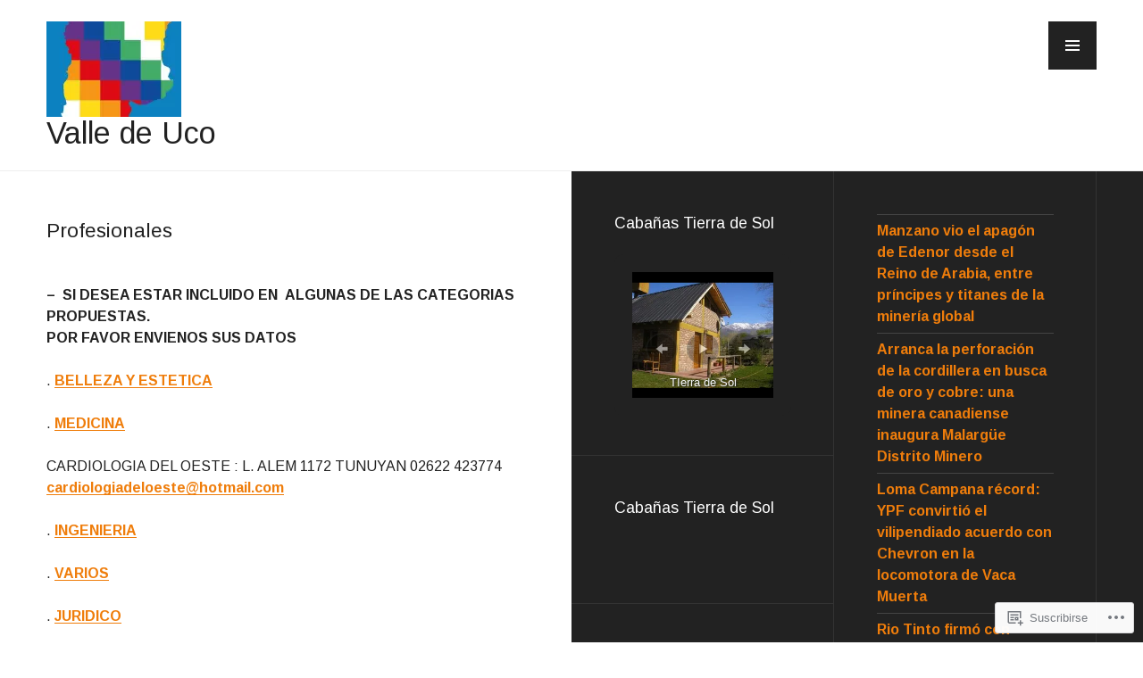

--- FILE ---
content_type: text/html; charset=UTF-8
request_url: https://valledeuco.wordpress.com/profesionales/
body_size: 55838
content:
<!DOCTYPE html>
<html lang="es">
<head>
<meta charset="UTF-8">
<meta name="viewport" content="width=device-width, initial-scale=1">
<link rel="profile" href="http://gmpg.org/xfn/11">
<link rel="pingback" href="https://valledeuco.wordpress.com/xmlrpc.php">

<title>Profesionales &#8211; Valle de Uco</title>
<script type="text/javascript">
  WebFontConfig = {"google":{"families":["Arimo:r:latin,latin-ext","Arimo:r,i,b,bi:latin,latin-ext"]},"api_url":"https:\/\/fonts-api.wp.com\/css"};
  (function() {
    var wf = document.createElement('script');
    wf.src = '/wp-content/plugins/custom-fonts/js/webfont.js';
    wf.type = 'text/javascript';
    wf.async = 'true';
    var s = document.getElementsByTagName('script')[0];
    s.parentNode.insertBefore(wf, s);
	})();
</script><style id="jetpack-custom-fonts-css">.wf-active body, .wf-active button, .wf-active input, .wf-active select, .wf-active textarea{font-family:"Arimo",sans-serif}.wf-active .hentry div#jp-relatedposts div.jp-relatedposts-items .jp-relatedposts-post-title{font-family:"Arimo",sans-serif}.wf-active .widget_goodreads div[class^="gr_custom_author"]{font-family:"Arimo",sans-serif}.wf-active #comments #respond p.form-submit input#comment-submit, .wf-active .widget_akismet_widget .a-stats, .wf-active .widget_flickr #flickr_badge_uber_wrapper td a:last-child, .wf-active .milestone-widget .milestone-header, .wf-active .widget.top_rated .pd_top_rated_holder_posts > p{font-family:"Arimo",sans-serif}.wf-active .site-description, .wf-active .site-title, .wf-active h1, .wf-active h2:not(.author-title), .wf-active h3, .wf-active h4, .wf-active h5, .wf-active h6{font-family:"Arimo",sans-serif;font-weight:400;font-style:normal}.wf-active h1{font-size:28px;font-style:normal;font-weight:400}.wf-active .entry-title, .wf-active h2{font-size:22.4px;font-style:normal;font-weight:400}.wf-active .comments-title, .wf-active .site-title, .wf-active .widget-title, .wf-active h3{font-size:17.5px;font-style:normal;font-weight:400}.wf-active .page-title, .wf-active h4{font-size:14px;font-style:normal;font-weight:400}.wf-active h5{font-size:11.2px;font-style:normal;font-weight:400}.wf-active .site-description, .wf-active h6{font-size:9.1px;font-style:normal;font-weight:400}.wf-active blockquote{font-family:"Arimo",sans-serif;font-style:normal;font-weight:400}.wf-active .post-navigation .post-title{font-family:"Arimo",sans-serif;font-weight:400;font-style:normal}.wf-active .no-comments{font-family:"Arimo",sans-serif;font-size:17.5px;font-style:normal;font-weight:400}.wf-active .comment-author{font-family:"Arimo",sans-serif;font-size:14px;font-style:normal;font-weight:400}.wf-active .widget_jetpack_display_posts_widget .jetpack-display-remote-posts h4{font-size:14px;font-style:normal;font-weight:400}.wf-active .widget_goodreads h2[class^="gr_custom_header"]{font-size:14px;font-style:normal;font-weight:400}.wf-active .widget-grofile h4{font-size:14px;font-style:normal;font-weight:400}.wf-active .aboutme_widget #am_name{font-size:17.5px;font-style:normal;font-weight:400}.wf-active .aboutme_widget #am_headline{font-size:14px;font-style:normal;font-weight:400}@media screen and (min-width: 768px){.wf-active .site-title{font-size:34.3px;font-style:normal;font-weight:400}}@media screen and (min-width: 768px){.wf-active .page-title{font-size:28px;font-style:normal;font-weight:400}}@media screen and (min-width: 768px){.wf-active .hero .entry-title{font-size:43.4px;font-style:normal;font-weight:400}}</style>
<meta name='robots' content='max-image-preview:large' />
<meta name="google-site-verification" content="&lt;script type=&quot;text/javascript&quot;&gt;    var _gaq = _gaq || [];   _gaq.push([&#039;_setAcc" />
<link rel='dns-prefetch' href='//s0.wp.com' />
<link rel='dns-prefetch' href='//widgets.wp.com' />
<link rel='dns-prefetch' href='//fonts-api.wp.com' />
<link rel="alternate" type="application/rss+xml" title="Valle de Uco &raquo; Feed" href="https://valledeuco.wordpress.com/feed/" />
<link rel="alternate" type="application/rss+xml" title="Valle de Uco &raquo; Feed de los comentarios" href="https://valledeuco.wordpress.com/comments/feed/" />
<link rel="alternate" type="application/rss+xml" title="Valle de Uco &raquo; Comentario Profesionales del feed" href="https://valledeuco.wordpress.com/profesionales/feed/" />
	<script type="text/javascript">
		/* <![CDATA[ */
		function addLoadEvent(func) {
			var oldonload = window.onload;
			if (typeof window.onload != 'function') {
				window.onload = func;
			} else {
				window.onload = function () {
					oldonload();
					func();
				}
			}
		}
		/* ]]> */
	</script>
	<link crossorigin='anonymous' rel='stylesheet' id='all-css-0-1' href='/wp-content/mu-plugins/likes/jetpack-likes.css?m=1743883414i&cssminify=yes' type='text/css' media='all' />
<style id='wp-emoji-styles-inline-css'>

	img.wp-smiley, img.emoji {
		display: inline !important;
		border: none !important;
		box-shadow: none !important;
		height: 1em !important;
		width: 1em !important;
		margin: 0 0.07em !important;
		vertical-align: -0.1em !important;
		background: none !important;
		padding: 0 !important;
	}
/*# sourceURL=wp-emoji-styles-inline-css */
</style>
<link crossorigin='anonymous' rel='stylesheet' id='all-css-2-1' href='/wp-content/plugins/gutenberg-core/v22.2.0/build/styles/block-library/style.css?m=1764855221i&cssminify=yes' type='text/css' media='all' />
<style id='wp-block-library-inline-css'>
.has-text-align-justify {
	text-align:justify;
}
.has-text-align-justify{text-align:justify;}

/*# sourceURL=wp-block-library-inline-css */
</style><style id='wp-block-rss-inline-css'>
ul.wp-block-rss.alignleft{margin-right:2em}ul.wp-block-rss.alignright{margin-left:2em}ul.wp-block-rss.is-grid{display:flex;flex-wrap:wrap;padding:0}ul.wp-block-rss.is-grid li{margin:0 1em 1em 0;width:100%}@media (min-width:600px){ul.wp-block-rss.columns-2 li{width:calc(50% - 1em)}ul.wp-block-rss.columns-3 li{width:calc(33.33333% - 1em)}ul.wp-block-rss.columns-4 li{width:calc(25% - 1em)}ul.wp-block-rss.columns-5 li{width:calc(20% - 1em)}ul.wp-block-rss.columns-6 li{width:calc(16.66667% - 1em)}}.wp-block-rss__item-author,.wp-block-rss__item-publish-date{display:block;font-size:.8125em}.wp-block-rss{box-sizing:border-box;list-style:none;padding:0}
/*# sourceURL=/wp-content/plugins/gutenberg-core/v22.2.0/build/styles/block-library/rss/style.css */
</style>
<style id='global-styles-inline-css'>
:root{--wp--preset--aspect-ratio--square: 1;--wp--preset--aspect-ratio--4-3: 4/3;--wp--preset--aspect-ratio--3-4: 3/4;--wp--preset--aspect-ratio--3-2: 3/2;--wp--preset--aspect-ratio--2-3: 2/3;--wp--preset--aspect-ratio--16-9: 16/9;--wp--preset--aspect-ratio--9-16: 9/16;--wp--preset--color--black: #222;--wp--preset--color--cyan-bluish-gray: #abb8c3;--wp--preset--color--white: #ffffff;--wp--preset--color--pale-pink: #f78da7;--wp--preset--color--vivid-red: #cf2e2e;--wp--preset--color--luminous-vivid-orange: #ff6900;--wp--preset--color--luminous-vivid-amber: #fcb900;--wp--preset--color--light-green-cyan: #7bdcb5;--wp--preset--color--vivid-green-cyan: #00d084;--wp--preset--color--pale-cyan-blue: #8ed1fc;--wp--preset--color--vivid-cyan-blue: #0693e3;--wp--preset--color--vivid-purple: #9b51e0;--wp--preset--color--dark-gray: #474f53;--wp--preset--color--medium-gray: #a5a29d;--wp--preset--color--light-gray: #eeece8;--wp--preset--color--orange: #ef7d0b;--wp--preset--color--dark-orange: #9c8012;--wp--preset--gradient--vivid-cyan-blue-to-vivid-purple: linear-gradient(135deg,rgb(6,147,227) 0%,rgb(155,81,224) 100%);--wp--preset--gradient--light-green-cyan-to-vivid-green-cyan: linear-gradient(135deg,rgb(122,220,180) 0%,rgb(0,208,130) 100%);--wp--preset--gradient--luminous-vivid-amber-to-luminous-vivid-orange: linear-gradient(135deg,rgb(252,185,0) 0%,rgb(255,105,0) 100%);--wp--preset--gradient--luminous-vivid-orange-to-vivid-red: linear-gradient(135deg,rgb(255,105,0) 0%,rgb(207,46,46) 100%);--wp--preset--gradient--very-light-gray-to-cyan-bluish-gray: linear-gradient(135deg,rgb(238,238,238) 0%,rgb(169,184,195) 100%);--wp--preset--gradient--cool-to-warm-spectrum: linear-gradient(135deg,rgb(74,234,220) 0%,rgb(151,120,209) 20%,rgb(207,42,186) 40%,rgb(238,44,130) 60%,rgb(251,105,98) 80%,rgb(254,248,76) 100%);--wp--preset--gradient--blush-light-purple: linear-gradient(135deg,rgb(255,206,236) 0%,rgb(152,150,240) 100%);--wp--preset--gradient--blush-bordeaux: linear-gradient(135deg,rgb(254,205,165) 0%,rgb(254,45,45) 50%,rgb(107,0,62) 100%);--wp--preset--gradient--luminous-dusk: linear-gradient(135deg,rgb(255,203,112) 0%,rgb(199,81,192) 50%,rgb(65,88,208) 100%);--wp--preset--gradient--pale-ocean: linear-gradient(135deg,rgb(255,245,203) 0%,rgb(182,227,212) 50%,rgb(51,167,181) 100%);--wp--preset--gradient--electric-grass: linear-gradient(135deg,rgb(202,248,128) 0%,rgb(113,206,126) 100%);--wp--preset--gradient--midnight: linear-gradient(135deg,rgb(2,3,129) 0%,rgb(40,116,252) 100%);--wp--preset--font-size--small: 13px;--wp--preset--font-size--medium: 20px;--wp--preset--font-size--large: 36px;--wp--preset--font-size--x-large: 42px;--wp--preset--font-family--albert-sans: 'Albert Sans', sans-serif;--wp--preset--font-family--alegreya: Alegreya, serif;--wp--preset--font-family--arvo: Arvo, serif;--wp--preset--font-family--bodoni-moda: 'Bodoni Moda', serif;--wp--preset--font-family--bricolage-grotesque: 'Bricolage Grotesque', sans-serif;--wp--preset--font-family--cabin: Cabin, sans-serif;--wp--preset--font-family--chivo: Chivo, sans-serif;--wp--preset--font-family--commissioner: Commissioner, sans-serif;--wp--preset--font-family--cormorant: Cormorant, serif;--wp--preset--font-family--courier-prime: 'Courier Prime', monospace;--wp--preset--font-family--crimson-pro: 'Crimson Pro', serif;--wp--preset--font-family--dm-mono: 'DM Mono', monospace;--wp--preset--font-family--dm-sans: 'DM Sans', sans-serif;--wp--preset--font-family--dm-serif-display: 'DM Serif Display', serif;--wp--preset--font-family--domine: Domine, serif;--wp--preset--font-family--eb-garamond: 'EB Garamond', serif;--wp--preset--font-family--epilogue: Epilogue, sans-serif;--wp--preset--font-family--fahkwang: Fahkwang, sans-serif;--wp--preset--font-family--figtree: Figtree, sans-serif;--wp--preset--font-family--fira-sans: 'Fira Sans', sans-serif;--wp--preset--font-family--fjalla-one: 'Fjalla One', sans-serif;--wp--preset--font-family--fraunces: Fraunces, serif;--wp--preset--font-family--gabarito: Gabarito, system-ui;--wp--preset--font-family--ibm-plex-mono: 'IBM Plex Mono', monospace;--wp--preset--font-family--ibm-plex-sans: 'IBM Plex Sans', sans-serif;--wp--preset--font-family--ibarra-real-nova: 'Ibarra Real Nova', serif;--wp--preset--font-family--instrument-serif: 'Instrument Serif', serif;--wp--preset--font-family--inter: Inter, sans-serif;--wp--preset--font-family--josefin-sans: 'Josefin Sans', sans-serif;--wp--preset--font-family--jost: Jost, sans-serif;--wp--preset--font-family--libre-baskerville: 'Libre Baskerville', serif;--wp--preset--font-family--libre-franklin: 'Libre Franklin', sans-serif;--wp--preset--font-family--literata: Literata, serif;--wp--preset--font-family--lora: Lora, serif;--wp--preset--font-family--merriweather: Merriweather, serif;--wp--preset--font-family--montserrat: Montserrat, sans-serif;--wp--preset--font-family--newsreader: Newsreader, serif;--wp--preset--font-family--noto-sans-mono: 'Noto Sans Mono', sans-serif;--wp--preset--font-family--nunito: Nunito, sans-serif;--wp--preset--font-family--open-sans: 'Open Sans', sans-serif;--wp--preset--font-family--overpass: Overpass, sans-serif;--wp--preset--font-family--pt-serif: 'PT Serif', serif;--wp--preset--font-family--petrona: Petrona, serif;--wp--preset--font-family--piazzolla: Piazzolla, serif;--wp--preset--font-family--playfair-display: 'Playfair Display', serif;--wp--preset--font-family--plus-jakarta-sans: 'Plus Jakarta Sans', sans-serif;--wp--preset--font-family--poppins: Poppins, sans-serif;--wp--preset--font-family--raleway: Raleway, sans-serif;--wp--preset--font-family--roboto: Roboto, sans-serif;--wp--preset--font-family--roboto-slab: 'Roboto Slab', serif;--wp--preset--font-family--rubik: Rubik, sans-serif;--wp--preset--font-family--rufina: Rufina, serif;--wp--preset--font-family--sora: Sora, sans-serif;--wp--preset--font-family--source-sans-3: 'Source Sans 3', sans-serif;--wp--preset--font-family--source-serif-4: 'Source Serif 4', serif;--wp--preset--font-family--space-mono: 'Space Mono', monospace;--wp--preset--font-family--syne: Syne, sans-serif;--wp--preset--font-family--texturina: Texturina, serif;--wp--preset--font-family--urbanist: Urbanist, sans-serif;--wp--preset--font-family--work-sans: 'Work Sans', sans-serif;--wp--preset--spacing--20: 0.44rem;--wp--preset--spacing--30: 0.67rem;--wp--preset--spacing--40: 1rem;--wp--preset--spacing--50: 1.5rem;--wp--preset--spacing--60: 2.25rem;--wp--preset--spacing--70: 3.38rem;--wp--preset--spacing--80: 5.06rem;--wp--preset--shadow--natural: 6px 6px 9px rgba(0, 0, 0, 0.2);--wp--preset--shadow--deep: 12px 12px 50px rgba(0, 0, 0, 0.4);--wp--preset--shadow--sharp: 6px 6px 0px rgba(0, 0, 0, 0.2);--wp--preset--shadow--outlined: 6px 6px 0px -3px rgb(255, 255, 255), 6px 6px rgb(0, 0, 0);--wp--preset--shadow--crisp: 6px 6px 0px rgb(0, 0, 0);}:where(.is-layout-flex){gap: 0.5em;}:where(.is-layout-grid){gap: 0.5em;}body .is-layout-flex{display: flex;}.is-layout-flex{flex-wrap: wrap;align-items: center;}.is-layout-flex > :is(*, div){margin: 0;}body .is-layout-grid{display: grid;}.is-layout-grid > :is(*, div){margin: 0;}:where(.wp-block-columns.is-layout-flex){gap: 2em;}:where(.wp-block-columns.is-layout-grid){gap: 2em;}:where(.wp-block-post-template.is-layout-flex){gap: 1.25em;}:where(.wp-block-post-template.is-layout-grid){gap: 1.25em;}.has-black-color{color: var(--wp--preset--color--black) !important;}.has-cyan-bluish-gray-color{color: var(--wp--preset--color--cyan-bluish-gray) !important;}.has-white-color{color: var(--wp--preset--color--white) !important;}.has-pale-pink-color{color: var(--wp--preset--color--pale-pink) !important;}.has-vivid-red-color{color: var(--wp--preset--color--vivid-red) !important;}.has-luminous-vivid-orange-color{color: var(--wp--preset--color--luminous-vivid-orange) !important;}.has-luminous-vivid-amber-color{color: var(--wp--preset--color--luminous-vivid-amber) !important;}.has-light-green-cyan-color{color: var(--wp--preset--color--light-green-cyan) !important;}.has-vivid-green-cyan-color{color: var(--wp--preset--color--vivid-green-cyan) !important;}.has-pale-cyan-blue-color{color: var(--wp--preset--color--pale-cyan-blue) !important;}.has-vivid-cyan-blue-color{color: var(--wp--preset--color--vivid-cyan-blue) !important;}.has-vivid-purple-color{color: var(--wp--preset--color--vivid-purple) !important;}.has-black-background-color{background-color: var(--wp--preset--color--black) !important;}.has-cyan-bluish-gray-background-color{background-color: var(--wp--preset--color--cyan-bluish-gray) !important;}.has-white-background-color{background-color: var(--wp--preset--color--white) !important;}.has-pale-pink-background-color{background-color: var(--wp--preset--color--pale-pink) !important;}.has-vivid-red-background-color{background-color: var(--wp--preset--color--vivid-red) !important;}.has-luminous-vivid-orange-background-color{background-color: var(--wp--preset--color--luminous-vivid-orange) !important;}.has-luminous-vivid-amber-background-color{background-color: var(--wp--preset--color--luminous-vivid-amber) !important;}.has-light-green-cyan-background-color{background-color: var(--wp--preset--color--light-green-cyan) !important;}.has-vivid-green-cyan-background-color{background-color: var(--wp--preset--color--vivid-green-cyan) !important;}.has-pale-cyan-blue-background-color{background-color: var(--wp--preset--color--pale-cyan-blue) !important;}.has-vivid-cyan-blue-background-color{background-color: var(--wp--preset--color--vivid-cyan-blue) !important;}.has-vivid-purple-background-color{background-color: var(--wp--preset--color--vivid-purple) !important;}.has-black-border-color{border-color: var(--wp--preset--color--black) !important;}.has-cyan-bluish-gray-border-color{border-color: var(--wp--preset--color--cyan-bluish-gray) !important;}.has-white-border-color{border-color: var(--wp--preset--color--white) !important;}.has-pale-pink-border-color{border-color: var(--wp--preset--color--pale-pink) !important;}.has-vivid-red-border-color{border-color: var(--wp--preset--color--vivid-red) !important;}.has-luminous-vivid-orange-border-color{border-color: var(--wp--preset--color--luminous-vivid-orange) !important;}.has-luminous-vivid-amber-border-color{border-color: var(--wp--preset--color--luminous-vivid-amber) !important;}.has-light-green-cyan-border-color{border-color: var(--wp--preset--color--light-green-cyan) !important;}.has-vivid-green-cyan-border-color{border-color: var(--wp--preset--color--vivid-green-cyan) !important;}.has-pale-cyan-blue-border-color{border-color: var(--wp--preset--color--pale-cyan-blue) !important;}.has-vivid-cyan-blue-border-color{border-color: var(--wp--preset--color--vivid-cyan-blue) !important;}.has-vivid-purple-border-color{border-color: var(--wp--preset--color--vivid-purple) !important;}.has-vivid-cyan-blue-to-vivid-purple-gradient-background{background: var(--wp--preset--gradient--vivid-cyan-blue-to-vivid-purple) !important;}.has-light-green-cyan-to-vivid-green-cyan-gradient-background{background: var(--wp--preset--gradient--light-green-cyan-to-vivid-green-cyan) !important;}.has-luminous-vivid-amber-to-luminous-vivid-orange-gradient-background{background: var(--wp--preset--gradient--luminous-vivid-amber-to-luminous-vivid-orange) !important;}.has-luminous-vivid-orange-to-vivid-red-gradient-background{background: var(--wp--preset--gradient--luminous-vivid-orange-to-vivid-red) !important;}.has-very-light-gray-to-cyan-bluish-gray-gradient-background{background: var(--wp--preset--gradient--very-light-gray-to-cyan-bluish-gray) !important;}.has-cool-to-warm-spectrum-gradient-background{background: var(--wp--preset--gradient--cool-to-warm-spectrum) !important;}.has-blush-light-purple-gradient-background{background: var(--wp--preset--gradient--blush-light-purple) !important;}.has-blush-bordeaux-gradient-background{background: var(--wp--preset--gradient--blush-bordeaux) !important;}.has-luminous-dusk-gradient-background{background: var(--wp--preset--gradient--luminous-dusk) !important;}.has-pale-ocean-gradient-background{background: var(--wp--preset--gradient--pale-ocean) !important;}.has-electric-grass-gradient-background{background: var(--wp--preset--gradient--electric-grass) !important;}.has-midnight-gradient-background{background: var(--wp--preset--gradient--midnight) !important;}.has-small-font-size{font-size: var(--wp--preset--font-size--small) !important;}.has-medium-font-size{font-size: var(--wp--preset--font-size--medium) !important;}.has-large-font-size{font-size: var(--wp--preset--font-size--large) !important;}.has-x-large-font-size{font-size: var(--wp--preset--font-size--x-large) !important;}.has-albert-sans-font-family{font-family: var(--wp--preset--font-family--albert-sans) !important;}.has-alegreya-font-family{font-family: var(--wp--preset--font-family--alegreya) !important;}.has-arvo-font-family{font-family: var(--wp--preset--font-family--arvo) !important;}.has-bodoni-moda-font-family{font-family: var(--wp--preset--font-family--bodoni-moda) !important;}.has-bricolage-grotesque-font-family{font-family: var(--wp--preset--font-family--bricolage-grotesque) !important;}.has-cabin-font-family{font-family: var(--wp--preset--font-family--cabin) !important;}.has-chivo-font-family{font-family: var(--wp--preset--font-family--chivo) !important;}.has-commissioner-font-family{font-family: var(--wp--preset--font-family--commissioner) !important;}.has-cormorant-font-family{font-family: var(--wp--preset--font-family--cormorant) !important;}.has-courier-prime-font-family{font-family: var(--wp--preset--font-family--courier-prime) !important;}.has-crimson-pro-font-family{font-family: var(--wp--preset--font-family--crimson-pro) !important;}.has-dm-mono-font-family{font-family: var(--wp--preset--font-family--dm-mono) !important;}.has-dm-sans-font-family{font-family: var(--wp--preset--font-family--dm-sans) !important;}.has-dm-serif-display-font-family{font-family: var(--wp--preset--font-family--dm-serif-display) !important;}.has-domine-font-family{font-family: var(--wp--preset--font-family--domine) !important;}.has-eb-garamond-font-family{font-family: var(--wp--preset--font-family--eb-garamond) !important;}.has-epilogue-font-family{font-family: var(--wp--preset--font-family--epilogue) !important;}.has-fahkwang-font-family{font-family: var(--wp--preset--font-family--fahkwang) !important;}.has-figtree-font-family{font-family: var(--wp--preset--font-family--figtree) !important;}.has-fira-sans-font-family{font-family: var(--wp--preset--font-family--fira-sans) !important;}.has-fjalla-one-font-family{font-family: var(--wp--preset--font-family--fjalla-one) !important;}.has-fraunces-font-family{font-family: var(--wp--preset--font-family--fraunces) !important;}.has-gabarito-font-family{font-family: var(--wp--preset--font-family--gabarito) !important;}.has-ibm-plex-mono-font-family{font-family: var(--wp--preset--font-family--ibm-plex-mono) !important;}.has-ibm-plex-sans-font-family{font-family: var(--wp--preset--font-family--ibm-plex-sans) !important;}.has-ibarra-real-nova-font-family{font-family: var(--wp--preset--font-family--ibarra-real-nova) !important;}.has-instrument-serif-font-family{font-family: var(--wp--preset--font-family--instrument-serif) !important;}.has-inter-font-family{font-family: var(--wp--preset--font-family--inter) !important;}.has-josefin-sans-font-family{font-family: var(--wp--preset--font-family--josefin-sans) !important;}.has-jost-font-family{font-family: var(--wp--preset--font-family--jost) !important;}.has-libre-baskerville-font-family{font-family: var(--wp--preset--font-family--libre-baskerville) !important;}.has-libre-franklin-font-family{font-family: var(--wp--preset--font-family--libre-franklin) !important;}.has-literata-font-family{font-family: var(--wp--preset--font-family--literata) !important;}.has-lora-font-family{font-family: var(--wp--preset--font-family--lora) !important;}.has-merriweather-font-family{font-family: var(--wp--preset--font-family--merriweather) !important;}.has-montserrat-font-family{font-family: var(--wp--preset--font-family--montserrat) !important;}.has-newsreader-font-family{font-family: var(--wp--preset--font-family--newsreader) !important;}.has-noto-sans-mono-font-family{font-family: var(--wp--preset--font-family--noto-sans-mono) !important;}.has-nunito-font-family{font-family: var(--wp--preset--font-family--nunito) !important;}.has-open-sans-font-family{font-family: var(--wp--preset--font-family--open-sans) !important;}.has-overpass-font-family{font-family: var(--wp--preset--font-family--overpass) !important;}.has-pt-serif-font-family{font-family: var(--wp--preset--font-family--pt-serif) !important;}.has-petrona-font-family{font-family: var(--wp--preset--font-family--petrona) !important;}.has-piazzolla-font-family{font-family: var(--wp--preset--font-family--piazzolla) !important;}.has-playfair-display-font-family{font-family: var(--wp--preset--font-family--playfair-display) !important;}.has-plus-jakarta-sans-font-family{font-family: var(--wp--preset--font-family--plus-jakarta-sans) !important;}.has-poppins-font-family{font-family: var(--wp--preset--font-family--poppins) !important;}.has-raleway-font-family{font-family: var(--wp--preset--font-family--raleway) !important;}.has-roboto-font-family{font-family: var(--wp--preset--font-family--roboto) !important;}.has-roboto-slab-font-family{font-family: var(--wp--preset--font-family--roboto-slab) !important;}.has-rubik-font-family{font-family: var(--wp--preset--font-family--rubik) !important;}.has-rufina-font-family{font-family: var(--wp--preset--font-family--rufina) !important;}.has-sora-font-family{font-family: var(--wp--preset--font-family--sora) !important;}.has-source-sans-3-font-family{font-family: var(--wp--preset--font-family--source-sans-3) !important;}.has-source-serif-4-font-family{font-family: var(--wp--preset--font-family--source-serif-4) !important;}.has-space-mono-font-family{font-family: var(--wp--preset--font-family--space-mono) !important;}.has-syne-font-family{font-family: var(--wp--preset--font-family--syne) !important;}.has-texturina-font-family{font-family: var(--wp--preset--font-family--texturina) !important;}.has-urbanist-font-family{font-family: var(--wp--preset--font-family--urbanist) !important;}.has-work-sans-font-family{font-family: var(--wp--preset--font-family--work-sans) !important;}
/*# sourceURL=global-styles-inline-css */
</style>

<style id='classic-theme-styles-inline-css'>
/*! This file is auto-generated */
.wp-block-button__link{color:#fff;background-color:#32373c;border-radius:9999px;box-shadow:none;text-decoration:none;padding:calc(.667em + 2px) calc(1.333em + 2px);font-size:1.125em}.wp-block-file__button{background:#32373c;color:#fff;text-decoration:none}
/*# sourceURL=/wp-includes/css/classic-themes.min.css */
</style>
<link crossorigin='anonymous' rel='stylesheet' id='all-css-4-1' href='/_static/??-eJx9jlmOAjEMRC+E2zTDsHwgjoKStAWBOIlip9HcftJCLAKJH0uuqlc2XjO4FJWiYg716KOgSzYkdxFcdP2m60E850BQaOyWOHjRRwJE/wJ1TmSGL0Vc4dlVqOmcjU4JpsEbCsQt9g275saAtbmQCLTJvjLoqYHyjTuTZuMu0KRbxc1ATinezcNIcUgFTdXERtW7DwylOLTVhwFHKradbuL0s7zv0zN73vXr1eZnvvzdLs7/kHh+KQ==&cssminify=yes' type='text/css' media='all' />
<link rel='stylesheet' id='verbum-gutenberg-css-css' href='https://widgets.wp.com/verbum-block-editor/block-editor.css?ver=1738686361' media='all' />
<link crossorigin='anonymous' rel='stylesheet' id='all-css-6-1' href='/_static/??-eJxtTMsKwkAM/CHrUG2pF/FTpIa0pjbZxWTx992CggcPw8wwD7xyQ8mCLaClyWuZxRwLRx7p8fHQlAxXMcLMxk+pC/8v9+S+w89p3FnZkcttwyo0htSzqcYOZSu1+OVtfNFzO/THw6kb2m55AwwZO1o=&cssminify=yes' type='text/css' media='all' />
<link rel='stylesheet' id='publication-lato-neuton-css' href='https://fonts-api.wp.com/css?family=Lato%3A400%2C700%2C400italic%2C700italic%7CNeuton%3A400%2C700%2C400italic%2C700italic&#038;subset=latin%2Clatin-ext&#038;ver=6.9-RC2-61304' media='all' />
<link rel='stylesheet' id='publication-oswald-inconsolata-css' href='https://fonts-api.wp.com/css?family=Oswald%3A300%2C400%2C700%7CInconsolata%3A400%2C700&#038;subset=latin%2Clatin-ext&#038;ver=6.9-RC2-61304' media='all' />
<link crossorigin='anonymous' rel='stylesheet' id='all-css-10-1' href='/_static/??-eJzTLy/QTc7PK0nNK9EvyUjNTS3WLyhNAuGczOTEksz8PP3iksqcVL3k4mIdfcKKk3Lyk7OLiVWdmZcMMV63vCA5PxekzT7X1tDcxNTY2NTU0jILAOwkOuM=&cssminify=yes' type='text/css' media='all' />
<style id='jetpack_facebook_likebox-inline-css'>
.widget_facebook_likebox {
	overflow: hidden;
}

/*# sourceURL=/wp-content/mu-plugins/jetpack-plugin/moon/modules/widgets/facebook-likebox/style.css */
</style>
<link crossorigin='anonymous' rel='stylesheet' id='all-css-12-1' href='/_static/??-eJzTLy/QTc7PK0nNK9HPLdUtyClNz8wr1i9KTcrJTwcy0/WTi5G5ekCujj52Temp+bo5+cmJJZn5eSgc3bScxMwikFb7XFtDE1NLExMLc0OTLACohS2q&cssminify=yes' type='text/css' media='all' />
<link crossorigin='anonymous' rel='stylesheet' id='print-css-13-1' href='/wp-content/mu-plugins/global-print/global-print.css?m=1465851035i&cssminify=yes' type='text/css' media='print' />
<style id='jetpack-global-styles-frontend-style-inline-css'>
:root { --font-headings: unset; --font-base: unset; --font-headings-default: -apple-system,BlinkMacSystemFont,"Segoe UI",Roboto,Oxygen-Sans,Ubuntu,Cantarell,"Helvetica Neue",sans-serif; --font-base-default: -apple-system,BlinkMacSystemFont,"Segoe UI",Roboto,Oxygen-Sans,Ubuntu,Cantarell,"Helvetica Neue",sans-serif;}
/*# sourceURL=jetpack-global-styles-frontend-style-inline-css */
</style>
<link crossorigin='anonymous' rel='stylesheet' id='all-css-16-1' href='/_static/??-eJyNjcEKwjAQRH/IuFRT6kX8FNkmS5K6yQY3Qfx7bfEiXrwM82B4A49qnJRGpUHupnIPqSgs1Cq624chi6zhO5OCRryTR++fW00l7J3qDv43XVNxoOISsmEJol/wY2uR8vs3WggsM/I6uOTzMI3Hw8lOg11eUT1JKA==&cssminify=yes' type='text/css' media='all' />
<script type="text/javascript" id="wpcom-actionbar-placeholder-js-extra">
/* <![CDATA[ */
var actionbardata = {"siteID":"4909339","postID":"6589","siteURL":"https://valledeuco.wordpress.com","xhrURL":"https://valledeuco.wordpress.com/wp-admin/admin-ajax.php","nonce":"2a7f83fc7a","isLoggedIn":"","statusMessage":"","subsEmailDefault":"instantly","proxyScriptUrl":"https://s0.wp.com/wp-content/js/wpcom-proxy-request.js?m=1513050504i&amp;ver=20211021","shortlink":"https://wp.me/PkB8T-1Ih","i18n":{"followedText":"Las nuevas entradas de este sitio aparecer\u00e1n ahora en tu \u003Ca href=\"https://wordpress.com/reader\"\u003ELector\u003C/a\u003E","foldBar":"Contraer esta barra","unfoldBar":"Expandir esta barra","shortLinkCopied":"El enlace corto se ha copiado al portapapeles."}};
//# sourceURL=wpcom-actionbar-placeholder-js-extra
/* ]]> */
</script>
<script type="text/javascript" id="jetpack-mu-wpcom-settings-js-before">
/* <![CDATA[ */
var JETPACK_MU_WPCOM_SETTINGS = {"assetsUrl":"https://s0.wp.com/wp-content/mu-plugins/jetpack-mu-wpcom-plugin/moon/jetpack_vendor/automattic/jetpack-mu-wpcom/src/build/"};
//# sourceURL=jetpack-mu-wpcom-settings-js-before
/* ]]> */
</script>
<script crossorigin='anonymous' type='text/javascript'  src='/_static/??-eJzTLy/QTc7PK0nNK9HPKtYvyinRLSjKr6jUyyrW0QfKZeYl55SmpBaDJLMKS1OLKqGUXm5mHkFFurmZ6UWJJalQxfa5tobmRgamxgZmFpZZACbyLJI='></script>
<script type="text/javascript" id="rlt-proxy-js-after">
/* <![CDATA[ */
	rltInitialize( {"token":null,"iframeOrigins":["https:\/\/widgets.wp.com"]} );
//# sourceURL=rlt-proxy-js-after
/* ]]> */
</script>
<link rel="EditURI" type="application/rsd+xml" title="RSD" href="https://valledeuco.wordpress.com/xmlrpc.php?rsd" />
<meta name="generator" content="WordPress.com" />
<link rel="canonical" href="https://valledeuco.wordpress.com/profesionales/" />
<link rel='shortlink' href='https://wp.me/PkB8T-1Ih' />
<link rel="alternate" type="application/json+oembed" href="https://public-api.wordpress.com/oembed/?format=json&amp;url=https%3A%2F%2Fvalledeuco.wordpress.com%2Fprofesionales%2F&amp;for=wpcom-auto-discovery" /><link rel="alternate" type="application/xml+oembed" href="https://public-api.wordpress.com/oembed/?format=xml&amp;url=https%3A%2F%2Fvalledeuco.wordpress.com%2Fprofesionales%2F&amp;for=wpcom-auto-discovery" />
<!-- Jetpack Open Graph Tags -->
<meta property="og:type" content="article" />
<meta property="og:title" content="Profesionales" />
<meta property="og:url" content="https://valledeuco.wordpress.com/profesionales/" />
<meta property="og:description" content="&#8211;  SI DESEA ESTAR INCLUIDO EN  ALGUNAS DE LAS CATEGORIAS PROPUESTAS. POR FAVOR ENVIENOS SUS DATOS . BELLEZA Y ESTETICA . MEDICINA CARDIOLOGIA DEL OESTE : L. ALEM 1172 TUNUYAN 02622 423774 car…" />
<meta property="article:published_time" content="2011-11-01T15:39:46+00:00" />
<meta property="article:modified_time" content="2014-06-30T19:05:23+00:00" />
<meta property="og:site_name" content="Valle de Uco" />
<meta property="og:image" content="https://valledeuco.wordpress.com/wp-content/uploads/2023/08/19702582_1592986774109303_5146332137622199304_o-e1692973629359.jpg?w=200" />
<meta property="og:image:width" content="200" />
<meta property="og:image:height" content="200" />
<meta property="og:image:alt" content="" />
<meta property="og:locale" content="es_ES" />
<meta property="fb:app_id" content="249643311490" />
<meta property="article:publisher" content="https://www.facebook.com/WordPresscom" />
<meta name="twitter:text:title" content="Profesionales" />
<meta name="twitter:image" content="https://valledeuco.wordpress.com/wp-content/uploads/2023/08/19702582_1592986774109303_5146332137622199304_o-e1692973629359.jpg?w=240" />
<meta name="twitter:card" content="summary" />

<!-- End Jetpack Open Graph Tags -->
<link rel='openid.server' href='https://valledeuco.wordpress.com/?openidserver=1' />
<link rel='openid.delegate' href='https://valledeuco.wordpress.com/' />
<link rel="search" type="application/opensearchdescription+xml" href="https://valledeuco.wordpress.com/osd.xml" title="Valle de Uco" />
<link rel="search" type="application/opensearchdescription+xml" href="https://s1.wp.com/opensearch.xml" title="WordPress.com" />
<meta name="description" content="-  SI DESEA ESTAR INCLUIDO EN  ALGUNAS DE LAS CATEGORIAS PROPUESTAS. POR FAVOR ENVIENOS SUS DATOS . BELLEZA Y ESTETICA . MEDICINA CARDIOLOGIA DEL OESTE : L. ALEM 1172 TUNUYAN 02622 423774 cardiologiadeloeste@hotmail.com . INGENIERIA . VARIOS . JURIDICO . CONTABLE . ECONOMICAS . HUMANAS . TERAPIAS ALTERNATIVAS . DEPORTES" />
<link rel="icon" href="https://valledeuco.wordpress.com/wp-content/uploads/2023/08/19702582_1592986774109303_5146332137622199304_o-e1692973629359.jpg?w=32" sizes="32x32" />
<link rel="icon" href="https://valledeuco.wordpress.com/wp-content/uploads/2023/08/19702582_1592986774109303_5146332137622199304_o-e1692973629359.jpg?w=192" sizes="192x192" />
<link rel="apple-touch-icon" href="https://valledeuco.wordpress.com/wp-content/uploads/2023/08/19702582_1592986774109303_5146332137622199304_o-e1692973629359.jpg?w=180" />
<meta name="msapplication-TileImage" content="https://valledeuco.wordpress.com/wp-content/uploads/2023/08/19702582_1592986774109303_5146332137622199304_o-e1692973629359.jpg?w=270" />
<link crossorigin='anonymous' rel='stylesheet' id='all-css-0-3' href='/_static/??-eJydjMEOgjAQRH/IukEheDF+isFlI4XtbtNt098XEuVMvM2bmTyo0aFKJskQiotc3l4MZspxwOXLEFQFnl4QXqy4GFj1kdIZzU5w3BB0LEwGOCQtRryffsW/Qps0ZdRxc9uK7Nc4aXX7sJkf4d703fVya/umnT/hll5J&cssminify=yes' type='text/css' media='all' />
</head>

<body class="wp-singular page-template-default page page-id-6589 page-parent wp-custom-logo wp-embed-responsive wp-theme-pubpublication customizer-styles-applied jetpack-reblog-enabled has-site-logo">
	<a class="skip-link screen-reader-text" href="#content">Saltar al contenido.</a>

	<div id="body-wrapper" class="body-wrapper">
		<div id="page" class="hfeed site">
			<header id="masthead" class="site-header" role="banner">
				<div class="site-header-inner">
					<div class="site-branding">
						<a href="https://valledeuco.wordpress.com/" class="site-logo-link" rel="home" itemprop="url"><img width="151" height="108" src="https://valledeuco.wordpress.com/wp-content/uploads/2023/08/19702582_1592986774109303_5146332137622199304_o-e1692973629359.jpg?w=151" class="site-logo attachment-publication-logo" alt="" data-size="publication-logo" itemprop="logo" decoding="async" srcset="https://valledeuco.wordpress.com/wp-content/uploads/2023/08/19702582_1592986774109303_5146332137622199304_o-e1692973629359.jpg?w=151 151w, https://valledeuco.wordpress.com/wp-content/uploads/2023/08/19702582_1592986774109303_5146332137622199304_o-e1692973629359.jpg?w=302 302w" sizes="(max-width: 151px) 100vw, 151px" data-attachment-id="21200" data-permalink="https://valledeuco.wordpress.com/19702582_1592986774109303_5146332137622199304_o/" data-orig-file="https://valledeuco.wordpress.com/wp-content/uploads/2023/08/19702582_1592986774109303_5146332137622199304_o-e1692973629359.jpg" data-orig-size="645,460" data-comments-opened="1" data-image-meta="{&quot;aperture&quot;:&quot;0&quot;,&quot;credit&quot;:&quot;&quot;,&quot;camera&quot;:&quot;&quot;,&quot;caption&quot;:&quot;&quot;,&quot;created_timestamp&quot;:&quot;0&quot;,&quot;copyright&quot;:&quot;&quot;,&quot;focal_length&quot;:&quot;0&quot;,&quot;iso&quot;:&quot;0&quot;,&quot;shutter_speed&quot;:&quot;0&quot;,&quot;title&quot;:&quot;&quot;,&quot;orientation&quot;:&quot;0&quot;}" data-image-title="19702582_1592986774109303_5146332137622199304_o" data-image-description="" data-image-caption="" data-medium-file="https://valledeuco.wordpress.com/wp-content/uploads/2023/08/19702582_1592986774109303_5146332137622199304_o-e1692973629359.jpg?w=300" data-large-file="https://valledeuco.wordpress.com/wp-content/uploads/2023/08/19702582_1592986774109303_5146332137622199304_o-e1692973629359.jpg?w=645" /></a>
													<p class="site-title"><a href="https://valledeuco.wordpress.com/" rel="home">Valle de Uco</a></p>
						
													<p class="site-description">Noticias, Turismo, Comercios, Profesionales de Tunuyan, Tupungato y San Carlos</p>
											</div><!-- .site-branding -->
				</div><!-- .site-header-inner -->
			</header><!-- #masthead -->

							<button class="menu-toggle" aria-controls="slide-menu" aria-expanded="false"><span class="screen-reader-text">Menú</span></button>

				<div id="slide-menu" class="slide-menu">
					<div class="slide-wrapper">
													<nav id="site-navigation" class="main-navigation" role="navigation">
								<h2 class="screen-reader-text">Navegación primaria</h2>
								<div class="menu-wrapper"><ul id="primary-menu" class="menu"><li id="menu-item-16296" class="menu-item menu-item-type-post_type menu-item-object-page menu-item-16296"><a href="https://valledeuco.wordpress.com/alojamiento/">Alojamiento</a></li>
<li id="menu-item-16298" class="menu-item menu-item-type-post_type menu-item-object-page menu-item-16298"><a href="https://valledeuco.wordpress.com/valle-de-uco/">Valle de Uco</a></li>
<li id="menu-item-16301" class="menu-item menu-item-type-post_type menu-item-object-page current-menu-item page_item page-item-6589 current_page_item menu-item-16301"><a href="https://valledeuco.wordpress.com/profesionales/" aria-current="page">Profesionales</a></li>
<li id="menu-item-16295" class="menu-item menu-item-type-custom menu-item-object-custom menu-item-16295"><a href="/">Inicio</a></li>
<li id="menu-item-16303" class="menu-item menu-item-type-post_type menu-item-object-page menu-item-16303"><a href="https://valledeuco.wordpress.com/bodegas/">Bodegas</a></li>
</ul></div>							</nav><!-- #site-navigation -->
						
											</div><!-- .slide-wrapper -->
					
<div id="tertiary" class="widget-area" role="complementary">
			<div id="sidebar-1" class="widget-column">
			<aside id="media_gallery-3" class="widget widget_media_gallery"><h2 class="widget-title">Cabañas Tierra de Sol</h2><p class="jetpack-slideshow-noscript robots-nocontent">El pase de diapositivas requiere JavaScript.</p><div id="gallery-6589-1-slideshow" class="jetpack-slideshow-window jetpack-slideshow jetpack-slideshow-black" data-trans="fade" data-autostart="1" data-gallery="[{&quot;src&quot;:&quot;https:\/\/valledeuco.wordpress.com\/wp-content\/uploads\/2017\/01\/cabac3b1a-amarilla-019-copiar-copiar.jpg?w=267&quot;,&quot;id&quot;:&quot;16864&quot;,&quot;title&quot;:&quot;OLYMPUS DIGITAL CAMERA&quot;,&quot;alt&quot;:&quot;&quot;,&quot;caption&quot;:&quot;TIerra de Sol&quot;,&quot;itemprop&quot;:&quot;image&quot;},{&quot;src&quot;:&quot;https:\/\/valledeuco.wordpress.com\/wp-content\/uploads\/2017\/01\/p7201063-copiar-copiar.jpg?w=267&quot;,&quot;id&quot;:&quot;16865&quot;,&quot;title&quot;:&quot;p7201063-copiar-copiar&quot;,&quot;alt&quot;:&quot;&quot;,&quot;caption&quot;:&quot;Todo el A\u00f1o&quot;,&quot;itemprop&quot;:&quot;image&quot;},{&quot;src&quot;:&quot;https:\/\/valledeuco.wordpress.com\/wp-content\/uploads\/2017\/01\/pb300097-copiar-copiar.jpg?w=320&quot;,&quot;id&quot;:&quot;16866&quot;,&quot;title&quot;:&quot;pb300097-copiar-copiar&quot;,&quot;alt&quot;:&quot;&quot;,&quot;caption&quot;:&quot;Tus vacaciones&quot;,&quot;itemprop&quot;:&quot;image&quot;},{&quot;src&quot;:&quot;https:\/\/valledeuco.wordpress.com\/wp-content\/uploads\/2017\/01\/761898-copiar.jpg?w=267&quot;,&quot;id&quot;:&quot;16867&quot;,&quot;title&quot;:&quot;_761898-copiar&quot;,&quot;alt&quot;:&quot;&quot;,&quot;caption&quot;:&quot;manzano historico&quot;,&quot;itemprop&quot;:&quot;image&quot;},{&quot;src&quot;:&quot;https:\/\/valledeuco.wordpress.com\/wp-content\/uploads\/2017\/01\/p1013075-copiar-copiar.jpg?w=267&quot;,&quot;id&quot;:&quot;16868&quot;,&quot;title&quot;:&quot;OLYMPUS DIGITAL CAMERA&quot;,&quot;alt&quot;:&quot;&quot;,&quot;caption&quot;:&quot;confortables&quot;,&quot;itemprop&quot;:&quot;image&quot;},{&quot;src&quot;:&quot;https:\/\/valledeuco.wordpress.com\/wp-content\/uploads\/2017\/01\/p1011801-copiar-copiar.jpg?w=267&quot;,&quot;id&quot;:&quot;16869&quot;,&quot;title&quot;:&quot;OLYMPUS DIGITAL CAMERA&quot;,&quot;alt&quot;:&quot;&quot;,&quot;caption&quot;:&quot;caba\u00f1as&quot;,&quot;itemprop&quot;:&quot;image&quot;}]" itemscope itemtype="https://schema.org/ImageGallery"></div></aside><aside id="facebook-likebox-5" class="widget widget_facebook_likebox"><h2 class="widget-title"><a href="https://www.facebook.com/tierradesolcab/">Cabañas Tierra de Sol</a></h2>		<div id="fb-root"></div>
		<div class="fb-page" data-href="https://www.facebook.com/tierradesolcab/" data-width="240"  data-height="600" data-hide-cover="true" data-show-facepile="false" data-tabs="false" data-hide-cta="false" data-small-header="false">
		<div class="fb-xfbml-parse-ignore"><blockquote cite="https://www.facebook.com/tierradesolcab/"><a href="https://www.facebook.com/tierradesolcab/">Cabañas Tierra de Sol</a></blockquote></div>
		</div>
		</aside><aside id="pages-3" class="widget widget_pages"><h2 class="widget-title">MENU</h2>
			<ul>
				<li class="page_item page-item-3370 page_item_has_children"><a href="https://valledeuco.wordpress.com/alojamiento/">Alojamiento</a>
<ul class='children'>
	<li class="page_item page-item-3400 page_item_has_children"><a href="https://valledeuco.wordpress.com/alojamiento/cabanas/">Cabañas</a>
	<ul class='children'>
		<li class="page_item page-item-7137"><a href="https://valledeuco.wordpress.com/alojamiento/cabanas/cabanas-en-san-carlos/">San Carlos</a></li>
		<li class="page_item page-item-15848"><a href="https://valledeuco.wordpress.com/alojamiento/cabanas/tunuyan/">Tunuyan</a></li>
		<li class="page_item page-item-7120"><a href="https://valledeuco.wordpress.com/alojamiento/cabanas/cabanas-en-tupungato/">Tupungato</a></li>
	</ul>
</li>
	<li class="page_item page-item-7147"><a href="https://valledeuco.wordpress.com/alojamiento/camping/">Camping</a></li>
	<li class="page_item page-item-3380"><a href="https://valledeuco.wordpress.com/alojamiento/casa-rural/">Casa Rural</a></li>
	<li class="page_item page-item-7037"><a href="https://valledeuco.wordpress.com/alojamiento/d-lujo/">D Lujo</a></li>
	<li class="page_item page-item-3782"><a href="https://valledeuco.wordpress.com/alojamiento/departamentos/">Deptos y Casas</a></li>
	<li class="page_item page-item-5250"><a href="https://valledeuco.wordpress.com/alojamiento/estancias/">Estancias</a></li>
	<li class="page_item page-item-3377"><a href="https://valledeuco.wordpress.com/alojamiento/hosterias/">Hosterias</a></li>
	<li class="page_item page-item-3411"><a href="https://valledeuco.wordpress.com/alojamiento/hoteles/">Hoteles</a></li>
	<li class="page_item page-item-10372"><a href="https://valledeuco.wordpress.com/alojamiento/resort-lodge/">Resort &amp; Lodge</a></li>
</ul>
</li>
<li class="page_item page-item-7001"><a href="https://valledeuco.wordpress.com/bodegas/">Bodegas</a></li>
<li class="page_item page-item-6704 page_item_has_children"><a href="https://valledeuco.wordpress.com/gastronomia/">Gastronomia</a>
<ul class='children'>
	<li class="page_item page-item-7219"><a href="https://valledeuco.wordpress.com/gastronomia/gastronomia-en-san-carlos/">San Carlos</a></li>
	<li class="page_item page-item-7196"><a href="https://valledeuco.wordpress.com/gastronomia/gastronomia-en-tunuyan/">Tunuyan</a></li>
	<li class="page_item page-item-7217"><a href="https://valledeuco.wordpress.com/gastronomia/gastronomia-en-tupungato/">Tupungato</a></li>
</ul>
</li>
<li class="page_item page-item-6589 page_item_has_children current_page_item"><a href="https://valledeuco.wordpress.com/profesionales/" aria-current="page">Profesionales</a>
<ul class='children'>
	<li class="page_item page-item-6766 page_item_has_children"><a href="https://valledeuco.wordpress.com/profesionales/artistas/">Arte y Medios</a>
	<ul class='children'>
		<li class="page_item page-item-6814"><a href="https://valledeuco.wordpress.com/profesionales/artistas/artes-escenicas/">Artes Escenicas</a></li>
		<li class="page_item page-item-6803"><a href="https://valledeuco.wordpress.com/profesionales/artistas/artistas-plasticos/">Artistas Plásticos</a></li>
		<li class="page_item page-item-8255"><a href="https://valledeuco.wordpress.com/profesionales/artistas/diseno-grafico/">Diseño gráfico</a></li>
		<li class="page_item page-item-6973"><a href="https://valledeuco.wordpress.com/profesionales/artistas/escritores/">Escritores</a></li>
		<li class="page_item page-item-6826"><a href="https://valledeuco.wordpress.com/profesionales/artistas/fotografos-as/">Fotografos as</a></li>
		<li class="page_item page-item-6768"><a href="https://valledeuco.wordpress.com/profesionales/artistas/musicos-y-bandas/">Musicos y Bandas</a></li>
		<li class="page_item page-item-6988"><a href="https://valledeuco.wordpress.com/profesionales/artistas/periodicos-y-tv/">Periodicos y TV</a></li>
		<li class="page_item page-item-6669"><a href="https://valledeuco.wordpress.com/profesionales/artistas/publicidad-y-medios/">Publicidad y Medios</a></li>
		<li class="page_item page-item-6937"><a href="https://valledeuco.wordpress.com/profesionales/artistas/radios-y-comunicadores/">Radios y Comunicadores</a></li>
	</ul>
</li>
	<li class="page_item page-item-6700"><a href="https://valledeuco.wordpress.com/profesionales/belleza-y-estetica/">Belleza y Estetica</a></li>
	<li class="page_item page-item-6614"><a href="https://valledeuco.wordpress.com/profesionales/contable/">Contable</a></li>
	<li class="page_item page-item-6685"><a href="https://valledeuco.wordpress.com/profesionales/deportes/">Deportes</a></li>
	<li class="page_item page-item-6616"><a href="https://valledeuco.wordpress.com/profesionales/economicas/">Economicas</a></li>
	<li class="page_item page-item-6620"><a href="https://valledeuco.wordpress.com/profesionales/humanas/">Humanas</a></li>
	<li class="page_item page-item-6599"><a href="https://valledeuco.wordpress.com/profesionales/ingenieria/">Ingenieria</a></li>
	<li class="page_item page-item-6612"><a href="https://valledeuco.wordpress.com/profesionales/juridico/">Juridico</a></li>
	<li class="page_item page-item-6597"><a href="https://valledeuco.wordpress.com/profesionales/medicina/">Medicina</a></li>
	<li class="page_item page-item-6633 page_item_has_children"><a href="https://valledeuco.wordpress.com/profesionales/oficios-y-servicios/">Oficios y Servicios</a>
	<ul class='children'>
		<li class="page_item page-item-6658"><a href="https://valledeuco.wordpress.com/profesionales/oficios-y-servicios/academias-y-cursos/">Academias y Cursos</a></li>
		<li class="page_item page-item-6649"><a href="https://valledeuco.wordpress.com/profesionales/oficios-y-servicios/agricultura-y-ganaderia/">Agricultura y Ganaderia</a></li>
		<li class="page_item page-item-6653"><a href="https://valledeuco.wordpress.com/profesionales/oficios-y-servicios/arte-y-manualidades/">Arte y Manualidades</a></li>
		<li class="page_item page-item-6656"><a href="https://valledeuco.wordpress.com/profesionales/oficios-y-servicios/automotores/">Automotores</a></li>
		<li class="page_item page-item-6661"><a href="https://valledeuco.wordpress.com/profesionales/oficios-y-servicios/construccion/">Construccion</a></li>
		<li class="page_item page-item-6663"><a href="https://valledeuco.wordpress.com/profesionales/oficios-y-servicios/esparcimiento-y-fiestas/">Esparcimiento y Fiestas</a></li>
		<li class="page_item page-item-6666"><a href="https://valledeuco.wordpress.com/profesionales/oficios-y-servicios/oficios/">Oficios</a></li>
		<li class="page_item page-item-6671"><a href="https://valledeuco.wordpress.com/profesionales/oficios-y-servicios/seguridad-y-vigilancia/">Seguridad y Vigilancia</a></li>
		<li class="page_item page-item-6681"><a href="https://valledeuco.wordpress.com/profesionales/oficios-y-servicios/trabajo-domestico/">Trabajo domestico</a></li>
		<li class="page_item page-item-6706"><a href="https://valledeuco.wordpress.com/profesionales/oficios-y-servicios/varios/">Varios</a></li>
	</ul>
</li>
	<li class="page_item page-item-6678"><a href="https://valledeuco.wordpress.com/profesionales/terapias-alternativas/">Terapias Alternativas</a></li>
	<li class="page_item page-item-6604"><a href="https://valledeuco.wordpress.com/profesionales/varios/">Varios</a></li>
</ul>
</li>
<li class="page_item page-item-7083"><a href="https://valledeuco.wordpress.com/cabanas-en-tunuyan/">Tunuyan</a></li>
<li class="page_item page-item-3478 page_item_has_children"><a href="https://valledeuco.wordpress.com/valle-de-uco/">Valle de Uco</a>
<ul class='children'>
	<li class="page_item page-item-3482 page_item_has_children"><a href="https://valledeuco.wordpress.com/valle-de-uco/san-carlo/">San Carlos</a>
	<ul class='children'>
		<li class="page_item page-item-3485"><a href="https://valledeuco.wordpress.com/valle-de-uco/san-carlo/circuitos-turisticos/">Circuitos turisticos</a></li>
		<li class="page_item page-item-3488"><a href="https://valledeuco.wordpress.com/valle-de-uco/san-carlo/historia/">Historia</a></li>
		<li class="page_item page-item-3490"><a href="https://valledeuco.wordpress.com/valle-de-uco/san-carlo/paso-internacional-cajon-del-maipo/">Paso Internacional Cajon del Maipo</a></li>
		<li class="page_item page-item-3492"><a href="https://valledeuco.wordpress.com/valle-de-uco/san-carlo/reserva-laguna-del-diamante/">Reserva Laguna del Diamante</a></li>
		<li class="page_item page-item-3494"><a href="https://valledeuco.wordpress.com/valle-de-uco/san-carlo/ubicacion-geografica/">Ubicacion Geografica</a></li>
	</ul>
</li>
	<li class="page_item page-item-3512 page_item_has_children"><a href="https://valledeuco.wordpress.com/valle-de-uco/tunuyan/">Tunuyan</a>
	<ul class='children'>
		<li class="page_item page-item-3529"><a href="https://valledeuco.wordpress.com/valle-de-uco/tunuyan/calendario-turistico-cultural/">Calendario Turistico Cultural</a></li>
		<li class="page_item page-item-3519"><a href="https://valledeuco.wordpress.com/valle-de-uco/tunuyan/datos-generales/">Datos Generales</a></li>
		<li class="page_item page-item-3523"><a href="https://valledeuco.wordpress.com/valle-de-uco/tunuyan/festival-nacional-de-la-tonada/">Festival Nacional de la Tonada</a></li>
		<li class="page_item page-item-3521"><a href="https://valledeuco.wordpress.com/valle-de-uco/tunuyan/historia/">Historia</a></li>
		<li class="page_item page-item-3514"><a href="https://valledeuco.wordpress.com/valle-de-uco/tunuyan/paso-internacional-portillo-de-piuquenes/">Paso Internacional Portillo de Piuquenes</a></li>
		<li class="page_item page-item-3517"><a href="https://valledeuco.wordpress.com/valle-de-uco/tunuyan/reserva-provincial-manzano-historico/">Reserva Provincial Manzano Historico</a></li>
		<li class="page_item page-item-3526"><a href="https://valledeuco.wordpress.com/valle-de-uco/tunuyan/turismo/">Turismo</a></li>
	</ul>
</li>
	<li class="page_item page-item-3496 page_item_has_children"><a href="https://valledeuco.wordpress.com/valle-de-uco/tupungato/">Tupungato</a>
	<ul class='children'>
		<li class="page_item page-item-3498"><a href="https://valledeuco.wordpress.com/valle-de-uco/tupungato/datos-generales/">Datos Generales</a></li>
		<li class="page_item page-item-3500"><a href="https://valledeuco.wordpress.com/valle-de-uco/tupungato/escudo-del-departamento/">Escudo del Departamento</a></li>
		<li class="page_item page-item-3502"><a href="https://valledeuco.wordpress.com/valle-de-uco/tupungato/historia/">Historia</a></li>
		<li class="page_item page-item-3504"><a href="https://valledeuco.wordpress.com/valle-de-uco/tupungato/la-inmigracion/">La Inmigración</a></li>
		<li class="page_item page-item-3506"><a href="https://valledeuco.wordpress.com/valle-de-uco/tupungato/lugares-turisticos/">Lugares Turisticos</a></li>
		<li class="page_item page-item-3508"><a href="https://valledeuco.wordpress.com/valle-de-uco/tupungato/reserva-parque-provincial-volcan-tupungato/">Reserva Parque Provincial Volcán Tupungato</a></li>
	</ul>
</li>
</ul>
</li>
<li class="page_item page-item-3372"><a href="https://valledeuco.wordpress.com/webmil/">WebM@il y Consultas</a></li>
<li class="page_item page-item-6841"><a href="https://valledeuco.wordpress.com/turismo/agencias-de-viajes-y-tur/">Agencias de Viajes y Turismo</a></li>
<li class="page_item page-item-3406"><a href="https://valledeuco.wordpress.com/turismo/aventura/">Aventura</a></li>
<li class="page_item page-item-6850"><a href="https://valledeuco.wordpress.com/turismo/guias-y-baquianos/">Guias y Baquianos</a></li>
<li class="page_item page-item-3394"><a href="https://valledeuco.wordpress.com/turismo/rural/">Rural</a></li>
<li class="page_item page-item-6702"><a href="https://valledeuco.wordpress.com/turismo/transportes/">Transportes y Taxis</a></li>
			</ul>

			</aside><aside id="rss_links-14" class="widget widget_rss_links"><h2 class="widget-title">valledeuco</h2><p class="size-small"><a class="feed-image-link" href="https://valledeuco.wordpress.com/feed/" title="Suscribirse a Entradas"><img src="https://valledeuco.wordpress.com/i/rss/red-small.png?m=1391188133i" alt="RSS Feed" /></a>&nbsp;<a href="https://valledeuco.wordpress.com/feed/" title="Suscribirse a Entradas">RSS - Entradas</a></p><p class="size-small"><a class="feed-image-link" href="https://valledeuco.wordpress.com/comments/feed/" title="Suscribirse a Comentarios"><img src="https://valledeuco.wordpress.com/i/rss/red-small.png?m=1391188133i" alt="RSS Feed" /></a>&nbsp;<a href="https://valledeuco.wordpress.com/comments/feed/" title="Suscribirse a Comentarios">RSS - Comentarios</a></p>
</aside><aside id="tag_cloud-5" class="widget widget_tag_cloud"><h2 class="widget-title"></h2><div style="overflow: hidden;"><a href="https://valledeuco.wordpress.com/category/agua/" style="font-size: 100%; padding: 1px; margin: 1px;"  title="agua (639)">agua</a> <a href="https://valledeuco.wordpress.com/category/eventos/" style="font-size: 105.57081208317%; padding: 1px; margin: 1px;"  title="Eventos (710)">Eventos</a> <a href="https://valledeuco.wordpress.com/category/noticias/" style="font-size: 220.20400156924%; padding: 1px; margin: 1px;"  title="Noticias (2171)">Noticias</a> <a href="https://valledeuco.wordpress.com/category/politica/" style="font-size: 119.77245978815%; padding: 1px; margin: 1px;"  title="politica (891)">politica</a> <a href="https://valledeuco.wordpress.com/category/produccion/" style="font-size: 121.73401333856%; padding: 1px; margin: 1px;"  title="Produccion (916)">Produccion</a> <a href="https://valledeuco.wordpress.com/category/san-carlos/" style="font-size: 189.28991761475%; padding: 1px; margin: 1px;"  title="San Carlos (1777)">San Carlos</a> <a href="https://valledeuco.wordpress.com/category/sociedad/" style="font-size: 210.55315810122%; padding: 1px; margin: 1px;"  title="Sociedad (2048)">Sociedad</a> <a href="https://valledeuco.wordpress.com/category/tunuyan/" style="font-size: 273.3228717144%; padding: 1px; margin: 1px;"  title="Tunuyan (2848)">Tunuyan</a> <a href="https://valledeuco.wordpress.com/category/tupungato/" style="font-size: 219.73322871714%; padding: 1px; margin: 1px;"  title="Tupungato (2165)">Tupungato</a> <a href="https://valledeuco.wordpress.com/category/valle-de-uco/" style="font-size: 300%; padding: 1px; margin: 1px;"  title="valle de uco (3188)">valle de uco</a> </div></aside>		</div><!-- .widget-column -->
	
			<div id="sidebar-2" class="widget-column sidebar-2">
			<aside id="block-6" class="widget widget_block widget_rss"><ul class="wp-block-rss"><li class='wp-block-rss__item'><div class='wp-block-rss__item-title'><a href='https://explicitoonline.com/manzano-vio-el-apagon-de-edenor-desde-el-reino-de-arabia-entre-principes-y-titanes-de-la-mineria-global/'>Manzano vio el apagón de Edenor desde el Reino de Arabia, entre príncipes y titanes de la minería global</a></div></li><li class='wp-block-rss__item'><div class='wp-block-rss__item-title'><a href='https://explicitoonline.com/arranca-la-perforacion-de-la-cordillera-en-busca-de-oro-y-cobre-una-minera-canadiense-inaugura-malargue-distrito-minero/'>Arranca la perforación de la cordillera en busca de oro y cobre: una minera canadiense inaugura Malargüe Distrito Minero</a></div></li><li class='wp-block-rss__item'><div class='wp-block-rss__item-title'><a href='https://explicitoonline.com/loma-campana-record-ypf-convirtio-el-vilipendiado-acuerdo-con-chevron-en-la-locomotora-de-vaca-muerta/'>Loma Campana récord: YPF convirtió el vilipendiado acuerdo con Chevron en la locomotora de Vaca Muerta</a></div></li><li class='wp-block-rss__item'><div class='wp-block-rss__item-title'><a href='https://explicitoonline.com/rio-tinto-firmo-con-amazon-la-primera-venta-de-cobre-extraido-con-la-biolixiviacion-que-trae-en-cuyo/'>Rio Tinto firmó con Amazon la primera venta de cobre extraído con la biolixiviación que trae a Cuyo</a></div></li><li class='wp-block-rss__item'><div class='wp-block-rss__item-title'><a href='https://explicitoonline.com/multitudinario-caravanazo-y-marcha-en-uspallata-contra-san-jorge-y-la-megamineria/'>Multitudinario caravanazo y marcha en Uspallata contra San Jorge y la megaminería</a></div></li></ul></aside><aside id="block-4" class="widget widget_block widget_rss"><ul class="wp-block-rss"><li class='wp-block-rss__item'><div class='wp-block-rss__item-title'><a href='https://comecuco.org/el-americanto-vuelve-al-parque-san-martin-con-musica-de-raiz-latinoamericana/'>El Americanto vuelve al Parque San Martín con música de raíz latinoamericana</a></div></li><li class='wp-block-rss__item'><div class='wp-block-rss__item-title'><a href='https://comecuco.org/alejandro-sicardi-pone-a-la-venta-su-disco-urbano/'>Alejandro Sicardi pone a la venta su disco Urbano</a></div></li><li class='wp-block-rss__item'><div class='wp-block-rss__item-title'><a href='https://comecuco.org/hechiceros-de-la-economia/'>Hechiceros de la economía</a></div></li><li class='wp-block-rss__item'><div class='wp-block-rss__item-title'><a href='https://comecuco.org/caravanazo-en-uspallata-voces-de-una-pueblada-que-vuelve-a-decir-no-a-la-megamineria/'>Caravanazo en Uspallata: voces de una pueblada que vuelve a decir no a la megaminería</a></div></li><li class='wp-block-rss__item'><div class='wp-block-rss__item-title'><a href='https://comecuco.org/vos-tambien-te-preguntas-como-se-mide-la-ocupacion-en-merlo/'>¿Vos también te preguntas cómo se mide la ocupación en Merlo?</a></div></li><li class='wp-block-rss__item'><div class='wp-block-rss__item-title'><a href='https://comecuco.org/clases-de-boxeo-profesional-en-guaymallen-a-cargo-de-mario-escudero/'>Clases de Kick boxing en Guaymallén a cargo de Mario Escudero</a></div></li><li class='wp-block-rss__item'><div class='wp-block-rss__item-title'><a href='https://comecuco.org/ajuste-record-el-gasto-nacional-cayo-29-y-se-recortaron-politicas-clave/'>Ajuste récord: el gasto nacional cayó 29% y se recortaron políticas clave</a></div></li></ul></aside><aside id="block-8" class="widget widget_block widget_rss"><ul class="wp-block-rss"><li class='wp-block-rss__item'><div class='wp-block-rss__item-title'><a href='https://www.sitioandino.com.ar/economia/como-solicitar-un-credito-hipotecario-del-instituto-provincial-la-vivienda-2026-n5715916'>Cómo solicitar un crédito hipotecario del Instituto Provincial de la Vivienda en 2026</a></div></li><li class='wp-block-rss__item'><div class='wp-block-rss__item-title'><a href='https://www.sitioandino.com.ar/departamentales/san-rafael-dio-inicio-su-fiesta-la-vendimia-una-jornada-multitudinaria-n5715926'>San Rafael dio inicio a su Fiesta de la Vendimia con una jornada multitudinaria</a></div></li><li class='wp-block-rss__item'><div class='wp-block-rss__item-title'><a href='https://www.sitioandino.com.ar/departamentales/balance-positivo-san-rafael-mantiene-buenos-niveles-ocupacion-turistica-n5715924'>Balance positivo: San Rafael mantiene buenos niveles de ocupación turística</a></div></li><li class='wp-block-rss__item'><div class='wp-block-rss__item-title'><a href='https://www.sitioandino.com.ar/departamentales/maipu-municipio-amplia-su-oferta-capacitacion-nuevas-propuestas-laborales-n5715922'>Maipú Municipio amplía su oferta de capacitación con nuevas propuestas laborales</a></div></li><li class='wp-block-rss__item'><div class='wp-block-rss__item-title'><a href='https://www.sitioandino.com.ar/andino-sports/australian-open-thiago-tirante-fue-el-unico-argentino-que-gano-la-segunda-jornada-n5715921'>Australian Open: Thiago Tirante fue el único argentino que ganó en la segunda jornada</a></div></li></ul></aside><aside id="rss-6" class="widget widget_rss"><h2 class="widget-title"><a class="rsswidget" href="https://www.google.com.ar/alerts/feeds/12134183441914095765/5187594785752122437" title="Sindicar este contenido"><img style="background: orange; color: white; border: none;" width="14" height="14" src="https://s.wordpress.com/wp-includes/images/rss.png?m=1354137473i" alt="RSS" /></a> <a class="rsswidget" href="" title="">valle de uco</a></h2><ul><li>Perdidas en la producción de duraznos, ciruelas, uva y frutos secos - Diario Mendoza</li><li>Oportunidades de inversión turística en la Argentina</li><li>Verano en Mendoza: un lugar lleno de memoria y naturaleza en el corazón del Valle de Uco</li><li>Coti Sorokin encabezará la noche de la Vendimia Departamental en Tunuyán</li><li>El costo oculto del vino: Cómo la microbiología evita pérdidas millonarias en las bodegas</li><li>El Municipio de Tupungato retira vehículos abandonados de la vía pública - Sitio Andino</li><li>Tupungato continúa con la atención oftalmológica gratuita - 8digital</li><li>Por Vendimia, cerrará el Camping Municipal de Tupungato - 8digital</li><li>Martes con una máxima de 35°C en Valle de Uco - 8digital</li><li>Minería: Kobrea, la empresa canadiense, realizó la primera perforación en Malargue</li></ul></aside><aside id="block-5" class="widget widget_block widget_rss"><ul class="wp-block-rss"><li class='wp-block-rss__item'><div class='wp-block-rss__item-title'><a href='https://usinadenoticias.com/crisis-de-la-vitivinicultura-bodegas-bianchi-en-concurso-de-acreedores/'>Crisis de la vitivinicultura, Bodegas Bianchi en concurso de acreedores</a></div></li><li class='wp-block-rss__item'><div class='wp-block-rss__item-title'><a href='https://usinadenoticias.com/el-intendente-morillas-consiguio-el-aval-para-renovar-la-flota-automotor-de-san-carlos/'>El Intendente Morillas consiguió el aval para renovar la flota automotor de San Carlos</a></div></li><li class='wp-block-rss__item'><div class='wp-block-rss__item-title'><a href='https://usinadenoticias.com/reforma-laboral-con-nueva-legislacion-la-indemnizacion-se-reduce-a-la-mitad/'>Reforma laboral, con nueva legislación la indemnización se reduce a la mitad</a></div></li><li class='wp-block-rss__item'><div class='wp-block-rss__item-title'><a href='https://usinadenoticias.com/aumentan-los-infectados-por-h3n2-hay-15-casos-en-argentina/'>Aumentan los infectados por H3N2, hay 15 casos en Argentina</a></div></li><li class='wp-block-rss__item'><div class='wp-block-rss__item-title'><a href='https://usinadenoticias.com/vacaciones-en-brasil-atencion-a-las-estafas-con-pix/'>Vacaciones en Brasil, atención a las estafas con Pix</a></div></li></ul></aside><aside id="block-7" class="widget widget_block widget_rss"><ul class="wp-block-rss"><li class='wp-block-rss__item'><div class='wp-block-rss__item-title'><a href='https://mendozatoday.com.ar/2026/01/20/trump-publico-una-imagen-suya-poniendo-la-bandera-de-eeuu-en-groenlandia/'>Trump publicó una imagen suya poniendo la bandera de EEUU en Groenlandia</a></div></li><li class='wp-block-rss__item'><div class='wp-block-rss__item-title'><a href='https://mendozatoday.com.ar/2026/01/20/la-causa-por-la-casa-de-pilar-vinculada-a-la-afa-tramitara-en-la-justicia-de-campana/'>La causa por la casa de Pilar vinculada a la AFA tramitará en la Justicia de Campana</a></div></li><li class='wp-block-rss__item'><div class='wp-block-rss__item-title'><a href='https://mendozatoday.com.ar/2026/01/20/costo-de-vida-mendoza-changuito-federal/'>Costo de vida: así quedó Mendoza en el clásico “Changuito federal” de fin de año</a></div></li><li class='wp-block-rss__item'><div class='wp-block-rss__item-title'><a href='https://mendozatoday.com.ar/2026/01/20/ate-apura-a-cornejo-y-exige-la-inmediata-apertura-de-paritarias/'>ATE apura a Cornejo y exige “la inmediata apertura de paritarias”</a></div></li><li class='wp-block-rss__item'><div class='wp-block-rss__item-title'><a href='https://mendozatoday.com.ar/2026/01/20/nuevo-registro-de-subsidios-energeticos-segun-vadillo-la-ayuda-estatal-directamente-desaparece/'>Nuevo registro de subsidios energéticos: según Vadillo, “la ayuda estatal directamente desaparece”</a></div></li></ul></aside><aside id="rss-5" class="widget widget_rss"><h2 class="widget-title"><a class="rsswidget" href="https://www.elcucodigital.com/feed/" title="Sindicar este contenido"><img style="background: orange; color: white; border: none;" width="14" height="14" src="https://s.wordpress.com/wp-includes/images/rss.png?m=1354137473i" alt="RSS" /></a> <a class="rsswidget" href="https://www.elcucodigital.com/" title="El primer diario de la región con toda la información de San Carlos, Tunuyán y Tupungato, y lo más importante de Mendoza, Argentina y el mundo">elcucodigital</a></h2><ul><li><a class='rsswidget' href='https://www.elcucodigital.com/fiesta-de-la-cereza-este-fin-de-semana-vista-flores-disfrutara-la-tradicional-fiesta-con-muchos-atractivos/' title='Un buen plan para disfrutar en familia. Este sábado 17 y el domingo 18, Vista Flores vivirá su Fiesta de la Cereza 2026. A partir de las 20,30 horas, en el predio San Julián Reina se desarrollará la fiesta con la participación de destacados artistas. El domingo será la elección de la nueva Reina de […] La entrada Fiesta de la Cereza: este fin de semana Vista [&hellip;]'>Fiesta de la Cereza: este fin de semana Vista Flores disfrutará la tradicional fiesta con muchos atractivos</a></li><li><a class='rsswidget' href='https://www.elcucodigital.com/buscan-desesperadamente-a-un-joven-de-la-consulta-que-desaparecio-en-maipu/' title='Su madre pide ayuda para encontrarlo. Una madre desesperada pide ayuda para encontrar a su hijo que desapareció el día 15 de enero pasado. Se trata de Carlos Ezequiel Pellegrini, de 28 años. Según la descripción aportada el joven tiene una estatura aproximada 1,73, contextura delgada, ojos azules, cabello corto, castaño oscuro, y tez trigueña. […] La entrada [&hellip;]'>Buscan desesperadamente a un joven de La Consulta que desapareció en Maipú</a></li><li><a class='rsswidget' href='https://www.elcucodigital.com/patrullajes-en-san-carlos-83-actas-de-infraccion-y-mas-de-2-500-personas-controladas/' title='Los controles se realizaron a lo largo de la semana mediante patrullajes a pie y en móviles en distintos barrios. La Policía de Mendoza, a través de la Unidad Especial de Patrullaje (UEP) San Carlos, llevó adelante operativos preventivos en diferentes sectores del departamento como parte de las maniobras de patrullaje realizadas entre el lunes […] La entrada [&hellip;]'>Patrullajes en San Carlos: 83 actas de infracción y más de 2.500 personas controladas</a></li><li><a class='rsswidget' href='https://www.elcucodigital.com/un-hombre-fue-detenido-tras-un-robo-en-san-carlos/' title='Se trata de un masculino de 31 años, que fue atrapado en las inmediaciones del puente del río de Tunuyán. Personal de la policía Rural, se encontraba realizando maniobras operativas  por la zona del Capacho, cuando fueron puestos en alerta por un robo en la zona del puente del río de Tunuyán, por lo que […] La entrada Un hombre fue detenido tras un robo en S [&hellip;]'>Un hombre fue detenido tras un robo en San Carlos </a></li><li><a class='rsswidget' href='https://www.elcucodigital.com/tupungato-sacara-de-las-calles-los-vehiculos-que-esten-abandonados-en-la-via-publica/' title='Durante el 2025 se retiraron más de 30 vehículos. Con estas medidas buscan un mejor orden en el espacio público y tener una mejor circulación. Desde la Municipalidad de Tupungato informaron que durante este 2026, se continúa trabajando con los operativos de retiro de vehículos  presuntamente abandonados en la vía pública, tal como lo marca […] La entrada Tup [&hellip;]'>Tupungato sacará de las calles los vehículos que estén abandonados en la vía pública</a></li><li><a class='rsswidget' href='https://www.elcucodigital.com/efemerides-un-17-de-enero-pero-de-1817-jose-de-san-martin-comenzaba-el-cruce-de-los-andes/' title='Este hecho permitió la gesta libertadora de Argentina, Chile y Perú del imperio español. Un día como hoy pero de 1817, José de San Martín, junto a una importante cantidad de hombres y milicianos, comenzaron a cruzar la Cordillera de Los Andes, para luego enfrentarse a las tropas del imperio español que se encontraban en […] La entrada Efemérides: un 17 de en [&hellip;]'>Efemérides: un 17 de enero pero de 1817 José de San Martín comenzaba el Cruce de Los Andes </a></li><li><a class='rsswidget' href='https://www.elcucodigital.com/pronostico-del-tiempo-hoy-sabado-se-esperan-35-grados/' title='Para la noche hay probabilidad de tormentas. Desde Contingencias Climáticas, indican que para hoy se espera una jornada de mucho calor y se mantiene la alerta por probables tormentas para la noche de este sábado y la madrugada del domingo. La máxima para hoy será de 35 grados. Desde el Servicio Meteorológico Nacional, informaron que […] La entrada Pronóstico [&hellip;]'>Pronóstico del tiempo: hoy sábado se esperan 35 grados</a></li><li><a class='rsswidget' href='https://www.elcucodigital.com/tunuyan-presento-a-las-12-jovenes-que-competiran-por-las-coronas-de-vendimia-y-tonada/' title='El intendente les pidió que en estos días “se conozcan, disfruten y se sientan acompañadas por el equipo municipal. Se realizó en la Casa de la Cultura la presentación oficial de las 12 candidatas que aspiran al centro de la Vendimia Departamental y del Festival Nacional de la Tonada. En un encuentro pensado para conocerse y dar inicio a las […] La entrada T [&hellip;]'>Tunuyán presentó a las 12 jóvenes que competirán por las coronas de Vendimia y Tonada</a></li><li><a class='rsswidget' href='https://www.elcucodigital.com/el-municipio-de-tupungato-asistio-a-varias-familias-afectadas-por-la-tormenta-de-este-jueves/' title='Sufrieron filtraciones de techos y hubo un fuerte aumento en los caudales de los arroyos, por lo que hubo riesgo de desborde. Desde el municipio de Tupungato se informó que, debido a la tormenta que se registró ayer jueves 15, un total de 8 familias tuvieron que ser asistidas por el personal municipal. La mayoría […] La entrada El Municipio de Tupungato asis [&hellip;]'>El Municipio de Tupungato asistió a varias familias  afectadas por la tormenta de este jueves</a></li><li><a class='rsswidget' href='https://www.elcucodigital.com/prorroga-licitacion-publica-ampliacion-sistema-provision-y-distribucion-de-agua-potable-en-tupungato/' title='Cuenca San José – Villa Bastías Acueducto Oeste. PRÓRROGA LICITACIÓN PÚBLICA PRÓRROGA LICITACIÓN PÚBLICA N° 01/2026 Ampliación sistema provisión y distribución de agua potable cuenca San José- Vailla Bastías Acueducto Oeste, Tupungato- Mendoza Obra financiada por los Fondos de Resarcimiento Provincial. Decreto N° 2070-2024 PRÓRROGA APERTURA DE SOBRE Fecha: 2 [&hellip;]'>Prórroga Licitación Pública ampliación sistema provisión y distribución de agua potable en Tupungato</a></li></ul></aside><aside id="rss-4" class="widget widget_rss"><h2 class="widget-title"><a class="rsswidget" href="https://www.8digital.com.ar/feed/" title="Sindicar este contenido"><img style="background: orange; color: white; border: none;" width="14" height="14" src="https://s.wordpress.com/wp-includes/images/rss.png?m=1354137473i" alt="RSS" /></a> <a class="rsswidget" href="https://www.8digital.com.ar/" title="Noticias de Mendoza">canal8</a></h2><ul><li><a class='rsswidget' href='https://www.8digital.com.ar/tunuyan-lanzo-la-licitacion-de-los-espacios-comerciales-en-el-festival-de-la-tonada/' title='Está dirigida a la instalación de puestos gastronómicos de comidas rápidas y Read more La entrada Tunuyán lanzó la licitación de los espacios comerciales en el Festival de la Tonada se publicó primero en 8digital. '>Tunuyán lanzó la licitación de los espacios comerciales en el Festival de la Tonada</a></li><li><a class='rsswidget' href='https://www.8digital.com.ar/la-policia-detuvo-a-60-personas-en-un-importante-operativo-de-prevencion-en-san-carlos/' title='El dispositivo se extendió durante todo el fin de semana en diferentes Read more La entrada La policía detuvo a 60 personas en un importante operativo de prevención en San Carlos se publicó primero en 8digital. '>La policía detuvo a 60 personas en un importante operativo de prevención en San Carlos</a></li><li><a class='rsswidget' href='https://www.8digital.com.ar/vialidad-continua-los-trabajos-de-despeje-de-nieve-en-el-camino-a-la-laguna-del-diamante/' title='El objetivo es mantener la traza liberada al tránsito para permitir el Read more La entrada Vialidad continúa los trabajos de despeje de nieve en el camino a la Laguna del Diamante se publicó primero en 8digital. '>Vialidad continúa los trabajos de despeje de nieve en el camino a la Laguna del Diamante</a></li><li><a class='rsswidget' href='https://www.8digital.com.ar/la-semana-comienza-con-mucho-calor-y-tormentas-aisladas-en-mendoza/' title='Desde Contingencias de Mendoza anticiparon una temperatura máxima cercana a los 32 Read more La entrada La semana comienza con mucho calor y tormentas aisladas en Mendoza se publicó primero en 8digital. '>La semana comienza con mucho calor y tormentas aisladas en Mendoza</a></li><li><a class='rsswidget' href='https://www.8digital.com.ar/un-hombre-fallecio-tras-una-violenta-rina-en-la-madrugada-de-este-domingo-en-tunuyan/' title='Ocurrió en el asentamiento Rodrigo, al oeste del casco céntrico de la Read more La entrada Un hombre falleció tras una violenta riña en la madrugada de este domingo en Tunuyán se publicó primero en 8digital. '>Un hombre falleció tras una violenta riña en la madrugada de este domingo en Tunuyán</a></li><li><a class='rsswidget' href='https://www.8digital.com.ar/una-mujer-y-una-nena-murieron-en-un-accidente-en-malargue-sobre-la-ruta-nacional-40/' title='El siniestro ocurrió en la madrugada de este domingo entre una camioneta Read more La entrada Una mujer y una nena murieron en un accidente en Malargüe sobre la ruta nacional 40 se publicó primero en 8digital. '>Una mujer y una nena murieron en un accidente en Malargüe sobre la ruta nacional 40</a></li><li><a class='rsswidget' href='https://www.8digital.com.ar/advierten-por-una-modalidad-de-estafa-mediante-una-falsa-notificacion-por-codigo-qr/' title='Dejan un mensaje en el parabrisas del auto con un código QR Read more La entrada Advierten por una modalidad de estafa mediante una falsa notificación por Código QR se publicó primero en 8digital. '>Advierten por una modalidad de estafa mediante una falsa notificación por Código QR</a></li><li><a class='rsswidget' href='https://www.8digital.com.ar/se-espera-un-domingo-muy-caluroso-en-mendoza-y-siguen-las-tormentas-aisladas/' title='El pronóstico anticipa una jornada muy calurosa con probabilidad de zonda en Read more La entrada Se espera un domingo muy caluroso en Mendoza y siguen las tormentas aisladas se publicó primero en 8digital. '>Se espera un domingo muy caluroso en Mendoza y siguen las tormentas aisladas</a></li><li><a class='rsswidget' href='https://www.8digital.com.ar/una-mujer-fallecida-y-un-hombre-gravemente-herido-por-un-choque-entre-un-camion-y-un-auto/' title='Ocurrió este sábado al mediodía en la ruta 60 y su intersección Read more La entrada Una mujer fallecida y un hombre gravemente herido por un choque entre un camión y un auto se publicó primero en 8digital. '>Una mujer fallecida y un hombre gravemente herido por un choque entre un camión y un auto</a></li><li><a class='rsswidget' href='https://www.8digital.com.ar/un-hombre-cayo-con-su-parapente-en-el-cerro-arco-y-debio-intervenir-el-helicoptero-policial/' title='Ocurrió en la mañana de este sábado, 10 de enero, alrededor de Read more La entrada Un hombre cayó con su parapente en el Cerro Arco y debió intervenir el helicóptero policial se publicó primero en 8digital. '>Un hombre cayó con su parapente en el Cerro Arco y debió intervenir el helicóptero policial</a></li></ul></aside><aside id="rss-17" class="widget widget_rss"><h2 class="widget-title"><a class="rsswidget" href="http://www.tunuyan.gov.ar/site/feed/" title="Sindicar este contenido"><img style="background: orange; color: white; border: none;" width="14" height="14" src="https://s.wordpress.com/wp-includes/images/rss.png?m=1354137473i" alt="RSS" /></a> <a class="rsswidget" href="https://www.tunuyan.gov.ar/site" title="TUNUYAN - MENDOZA">Muni.Tunuyan</a></h2><ul><li><a class='rsswidget' href='https://www.tunuyan.gov.ar/site/vista-flores-celebro-una-nueva-edicion-de-la-fiesta-de-la-cereza/' title='Más de 30 años de historia '>Vista Flores celebró una nueva edición de la Fiesta de la Cereza</a></li><li><a class='rsswidget' href='https://www.tunuyan.gov.ar/site/acua-mama-gimnasia-en-el-agua-para-embarazadas/' title='Salud'>Acua Mamá: Gimnasia en el agua para embarazadas</a></li><li><a class='rsswidget' href='https://www.tunuyan.gov.ar/site/el-intendente-andraos-inauguro-la-remodelacion-de-calle-pueyrredon-y-destaco-la-continuidad-de-la-obra-publica/' title='La obra pública si nos importa'>El Intendente Andraos inauguró la remodelación de calle Pueyrredón y destacó la continuidad de la obra pública</a></li><li><a class='rsswidget' href='https://www.tunuyan.gov.ar/site/pueyrredon-reabre-al-transito-e-inaugura-su-remodelacion-este-viernes-2/' title='Inauguración '>La calle Pueyrredón reabre al tránsito e inaugura su remodelación este viernes</a></li><li><a class='rsswidget' href='https://www.tunuyan.gov.ar/site/la-escuela-de-verano-reunio-a-80-chicos-en-un-viernes-de-pena-sopaipillas-y-pileta/' title='Deportes'>La Escuela de Verano reunió a 80 chicos en un viernes de peña, sopaipillas  y pileta</a></li><li><a class='rsswidget' href='https://www.tunuyan.gov.ar/site/tunuyan-presento-a-las-12-candidatas-a-los-cetros-de-vendimia-y-tonada/' title=' Vendimia Departamental y Festival Nacional de la Tonada 2026 '>Tunuyán presentó 12 candidatas a los cetros de Vendimia y Tonada</a></li><li><a class='rsswidget' href='https://www.tunuyan.gov.ar/site/turismo-low-cost-en-tunuyan/' title='Tonada 2026'>Turismo low cost en Tunuyán</a></li><li><a class='rsswidget' href='https://www.tunuyan.gov.ar/site/el-valle-de-uco-se-consolida-como-epicentro-gastronomico/' title='Turismo'>El Valle de Uco se consolida como epicentro gastronómico</a></li><li><a class='rsswidget' href='https://www.tunuyan.gov.ar/site/son-12-los-candidatos-a-reina-y-rey-del-adulto-mayor/' title='Desayuno real'>Son 12 los candidatos a Reina y Rey del Adulto Mayor</a></li><li><a class='rsswidget' href='https://www.tunuyan.gov.ar/site/vendimia-en-marcha-comenzaron-los-ensayos-para-vendimia-en-el-tiempo/' title='31 de enero 2026'>Vendimia en marcha:  Comenzaron los ensayos para “Vendimia en el tiempo”</a></li></ul></aside><aside id="rss-3" class="widget widget_rss"><h2 class="widget-title"><a class="rsswidget" href="https://diariondi.com/feed/" title="Sindicar este contenido"><img style="background: orange; color: white; border: none;" width="14" height="14" src="https://s.wordpress.com/wp-includes/images/rss.png?m=1354137473i" alt="RSS" /></a> <a class="rsswidget" href="https://diariondi.com/" title="Noticias de Tunuyán, San Carlos, Tupungato y Mendoza">Diario NDI</a></h2><ul><li><a class='rsswidget' href='https://diariondi.com/argentina-se-solidarizo-con-chile-y-ofrecio-asistencia-por-los-incendios-forestales/' title='La Cancillería expresó su solidaridad con Chile y ofreció apoyo para mitigar los incendios forestales. La entrada Argentina se solidarizó con Chile y ofreció asistencia por los incendios forestales se publicó primero en Diario NDI. '>Argentina se solidarizó con Chile y ofreció asistencia por los incendios forestales</a></li><li><a class='rsswidget' href='https://diariondi.com/el-boom-de-los-autos-chinos-modelos-precios-y-claves-del-crecimiento-record/' title='Con precios desde US$ 23.000, los vehículos chinos ya explican el 5,6% del mercado local. Tecnología, equipamiento y ventajas impositivas, son algunos de los factores. La entrada El boom de los autos chinos: modelos, precios y claves del crecimiento récord se publicó primero en Diario NDI. '>El boom de los autos chinos: modelos, precios y claves del crecimiento récord</a></li><li><a class='rsswidget' href='https://diariondi.com/en-suiza-milei-participara-de-la-firma-del-consejo-de-la-paz-creado-por-donald-trump/' title='El Presidente sumó una nueva actividad en Suiza y participará de la firma del Consejo de la Paz impulsado por Donald Trump. La entrada En Suiza, Milei participará de la firma del Consejo de la Paz creado por Donald Trump se publicó primero en Diario NDI. '>En Suiza, Milei participará de la firma del Consejo de la Paz creado por Donald Trump</a></li><li><a class='rsswidget' href='https://diariondi.com/tunuyan-corono-a-julieta-morales-como-nueva-reina-de-la-cereza/' title='El distrito de Vista Flores vivió su clásica Fiesta de la Cereza y coronó a la nueva representante para el año 2026  La entrada Tunuyán coronó a Julieta Morales como nueva Reina de la Cereza se publicó primero en Diario NDI. '>Tunuyán coronó a Julieta Morales como nueva Reina de la Cereza</a></li><li><a class='rsswidget' href='https://diariondi.com/la-policia-multo-a-33-personas-en-san-carlos-durante-tareas-preventivas/' title='El despliegue fue llevado adelante por la Unidad Especial de Patrullaje, con apoyo de efectivos de las comisarías 18 y 41. Las tareas incluyeron recorridas preventivas, controles vehiculares y verificación de documentación y antecedentes. La entrada La Policía multó a 33 personas en San Carlos durante tareas preventivas se publicó primero en Diario NDI. [&hellip;]'>La Policía multó a 33 personas en San Carlos durante tareas preventivas</a></li><li><a class='rsswidget' href='https://diariondi.com/pilar-serrani-la-joven-que-suena-con-llevar-el-cetro-vendimial-nuevamente-a-vista-flores/' title='Vista Flores vuelve a soñar con tener una Reina de la Vendimia, nuevamente con el apellido Serrani en la portada La entrada Pilar Serrani, la joven que sueña con llevar el cetro vendimial nuevamente a Vista Flores se publicó primero en Diario NDI. '>Pilar Serrani, la joven que sueña con llevar el cetro vendimial nuevamente a Vista Flores</a></li><li><a class='rsswidget' href='https://diariondi.com/anses-actualizo-el-seguro-de-desempleo-montos-requisitos-y-como-acceder-al-beneficio/' title='La Administración Nacional de la Seguridad Social ajustó los valores del seguro de desempleo para 2026 y detalló quiénes pueden acceder. La entrada ANSES actualizó el Seguro de Desempleo: montos, requisitos y cómo acceder al beneficio se publicó primero en Diario NDI. '>ANSES actualizó el Seguro de Desempleo: montos, requisitos y cómo acceder al beneficio</a></li><li><a class='rsswidget' href='https://diariondi.com/netflix-sumo-a-su-catalogo-un-clasico-protagonizado-por-leonardo-dicaprio/' title='La plataforma incorporó “El hombre de la máscara de hierro”, un drama de aventuras ambientado en la Francia del siglo XVII. La entrada Netflix sumó a su catálogo un clásico protagonizado por Leonardo DiCaprio se publicó primero en Diario NDI. '>Netflix sumó a su catálogo un clásico protagonizado por Leonardo DiCaprio</a></li><li><a class='rsswidget' href='https://diariondi.com/atencion-estos-son-las-condiciones-para-mantener-los-subsidios-de-luz-y-de-gas/' title='El Gobierno creó el programa de Subsidios Energéticos Focalizados (SEF), un sistema unificado que reemplaza los regímenes anteriores y endurece los controles para acceder a las tarifas diferenciadas de luz, gas y garrafas. La entrada Atención: estas son las condiciones para mantener los subsidios de luz y de gas se publicó primero en Diario NDI. '>Atención: estas son las condiciones para mantener los subsidios de luz y de gas</a></li><li><a class='rsswidget' href='https://diariondi.com/el-motivo-por-el-que-cierran-el-camping-municipal-de-tupungato/' title='El predio dejará de recibir visitantes desde el 3 de febrero y permanecerá inhabilitado hasta el 9 de febrero inclusive. La entrada El motivo por el que cierran el camping municipal de Tupungato se publicó primero en Diario NDI. '>El motivo por el que cierran el camping municipal de Tupungato</a></li></ul></aside><aside id="block-9" class="widget widget_block widget_rss"><ul class="wp-block-rss"><li class='wp-block-rss__item'><div class='wp-block-rss__item-title'><a href='https://www.sitioandino.com.ar/departamentales/guaymallen-suma-un-taller-gratuito-armonia-musical-vecinos-n5716011'>Guaymallén suma un taller gratuito de armonía musical para vecinos</a></div></li><li class='wp-block-rss__item'><div class='wp-block-rss__item-title'><a href='https://www.sitioandino.com.ar/departamentales/omar-felix-mantuvo-el-tradicional-encuentro-las-representantes-vendimiales-n5716008'>Omar Félix mantuvo el tradicional encuentro con las representantes vendimiales</a></div></li><li class='wp-block-rss__item'><div class='wp-block-rss__item-title'><a href='https://www.sitioandino.com.ar/departamentales/lavalle-consolida-un-presupuesto-integral-y-territorial-2026-n5716007'>Lavalle consolida un presupuesto integral y territorial para 2026</a></div></li><li class='wp-block-rss__item'><div class='wp-block-rss__item-title'><a href='https://www.sitioandino.com.ar/departamentales/godoy-cruz-se-viste-vermut-cocteles-y-musica-brindar-n5716005'>Godoy Cruz se viste de vermut: cocteles y música para brindar</a></div></li><li class='wp-block-rss__item'><div class='wp-block-rss__item-title'><a href='https://www.sitioandino.com.ar/departamentales/talleres-gratuitos-el-mmamm-cupos-completos-ninos-y-ultimas-vacantes-adolescentes-n5716003'>Talleres gratuitos en el MMAMM: cupos completos para niños y últimas vacantes para adolescentes</a></div></li></ul></aside><aside id="tag_cloud-7" class="widget widget_tag_cloud"><h2 class="widget-title">categorias</h2><div style="overflow: hidden;"><a href="https://valledeuco.wordpress.com/category/agua/" style="font-size: 133.97091368954%; padding: 1px; margin: 1px;"  title="agua (639)">agua</a> <a href="https://valledeuco.wordpress.com/category/alojamiento-turismo/" style="font-size: 100%; padding: 1px; margin: 1px;"  title="Alojamiento (25)">Alojamiento</a> <a href="" style="font-size: 130.76193487196%; padding: 1px; margin: 1px;"  title="ambiente (581)">ambiente</a> <a href="https://valledeuco.wordpress.com/category/artistas/" style="font-size: 112.83591527031%; padding: 1px; margin: 1px;"  title="Artistas (257)">Artistas</a> <a href="https://valledeuco.wordpress.com/category/produccion/bodegas/" style="font-size: 119.30920012646%; padding: 1px; margin: 1px;"  title="bodegas (374)">bodegas</a> <a href="https://valledeuco.wordpress.com/category/clima/" style="font-size: 114.93834966804%; padding: 1px; margin: 1px;"  title="Clima (295)">Clima</a> <a href="https://valledeuco.wordpress.com/category/noticias/cultura/" style="font-size: 114.32975023712%; padding: 1px; margin: 1px;"  title="Cultura (284)">Cultura</a> <a href="https://valledeuco.wordpress.com/category/deportes/" style="font-size: 128.10622826431%; padding: 1px; margin: 1px;"  title="Deportes (533)">Deportes</a> <a href="https://valledeuco.wordpress.com/category/educacion/" style="font-size: 121.68827062915%; padding: 1px; margin: 1px;"  title="Educacion (417)">Educacion</a> <a href="https://valledeuco.wordpress.com/category/eventos/" style="font-size: 137.89914638002%; padding: 1px; margin: 1px;"  title="Eventos (710)">Eventos</a> <a href="https://valledeuco.wordpress.com/category/instituciones/" style="font-size: 146.97281062283%; padding: 1px; margin: 1px;"  title="Instituciones (874)">Instituciones</a> <a href="https://valledeuco.wordpress.com/category/justicia-2/" style="font-size: 105.97533986721%; padding: 1px; margin: 1px;"  title="justicia (133)">justicia</a> <a href="https://valledeuco.wordpress.com/category/manzano-historico/" style="font-size: 105.86468542523%; padding: 1px; margin: 1px;"  title="manzano-historico (131)">manzano-historico</a> <a href="https://valledeuco.wordpress.com/category/mineria/" style="font-size: 113.05722415428%; padding: 1px; margin: 1px;"  title="Mineria (261)">Mineria</a> <a href="https://valledeuco.wordpress.com/category/instituciones/municipios/" style="font-size: 133.63895036358%; padding: 1px; margin: 1px;"  title="municipios (633)">municipios</a> <a href="" style="font-size: 106.14132153019%; padding: 1px; margin: 1px;"  title="Musica (136)">Musica</a> <a href="https://valledeuco.wordpress.com/category/noticias/" style="font-size: 231.90009484666%; padding: 1px; margin: 1px;"  title="Noticias (2409)">Noticias</a> <a href="https://valledeuco.wordpress.com/category/artistas/pintores/" style="font-size: 101.16187164085%; padding: 1px; margin: 1px;"  title="pintores (46)">pintores</a> <a href="" style="font-size: 124.95257666772%; padding: 1px; margin: 1px;"  title="policiales (476)">policiales</a> <a href="https://valledeuco.wordpress.com/category/politica/" style="font-size: 147.9133733797%; padding: 1px; margin: 1px;"  title="politica (891)">politica</a> <a href="https://valledeuco.wordpress.com/category/produccion/" style="font-size: 163.07303193171%; padding: 1px; margin: 1px;"  title="Produccion (1165)">Produccion</a> <a href="https://valledeuco.wordpress.com/category/salud/" style="font-size: 109.79291811571%; padding: 1px; margin: 1px;"  title="salud (202)">salud</a> <a href="https://valledeuco.wordpress.com/category/san-carlos/" style="font-size: 196.93329117926%; padding: 1px; margin: 1px;"  title="San Carlos (1777)">San Carlos</a> <a href="https://valledeuco.wordpress.com/category/servicios-publicos/" style="font-size: 104.31552323743%; padding: 1px; margin: 1px;"  title="servicios publicos (103)">servicios publicos</a> <a href="https://valledeuco.wordpress.com/category/sociales/" style="font-size: 102.71103382864%; padding: 1px; margin: 1px;"  title="Sociales (74)">Sociales</a> <a href="https://valledeuco.wordpress.com/category/sociedad/" style="font-size: 211.92696806829%; padding: 1px; margin: 1px;"  title="Sociedad (2048)">Sociedad</a> <a href="https://valledeuco.wordpress.com/category/tunuyan/" style="font-size: 256.18874486247%; padding: 1px; margin: 1px;"  title="Tunuyan (2848)">Tunuyan</a> <a href="https://valledeuco.wordpress.com/category/tupungato/" style="font-size: 218.40025292444%; padding: 1px; margin: 1px;"  title="Tupungato (2165)">Tupungato</a> <a href="" style="font-size: 131.81315207082%; padding: 1px; margin: 1px;"  title="Turismo (600)">Turismo</a> <a href="https://valledeuco.wordpress.com/category/valle-de-uco/" style="font-size: 275%; padding: 1px; margin: 1px;"  title="valle de uco (3188)">valle de uco</a> </div></aside>		</div><!-- .widget-column -->
	</div><!-- #tertiary -->				</div><!-- .slide-menu -->
			
			<div id="content" class="site-content">
	<div id="primary" class="content-area">
		<main id="main" class="site-main" role="main">

			
				
<article id="post-6589" class="post-6589 page type-page status-publish hentry">
			<header class="entry-header">
			<div class="entry-meta">
							</div><!-- .entry-meta -->

			<h1 class="entry-title">Profesionales</h1>		</header><!-- .entry-header -->
	
	<div class="entry-content">
		<p><strong>&#8211;  SI DESEA ESTAR INCLUIDO EN  ALGUNAS DE LAS CATEGORIAS PROPUESTAS.<br />
POR FAVOR ENVIENOS SUS DATOS<br />
</strong><br />
. <a href="https://valledeuco.wordpress.com/profesionales/belleza-y-estetica/">BELLEZA Y ESTETICA</p>
<p></a></p>
<p>. <a href="https://valledeuco.wordpress.com/profesionales/medicina/">MEDICINA</a></p>
<p>CARDIOLOGIA DEL OESTE : L. ALEM 1172 TUNUYAN 02622 423774<br />
<a href="mailto:cardiologiadeloeste@hotmail.com">cardiologiadeloeste@hotmail.com</a></p>
<p>. <a href="https://valledeuco.wordpress.com/profesionales/ingenieria/">INGENIERIA</a></p>
<p>. <a href="https://valledeuco.wordpress.com/profesionales/varios/">VARIOS</a></p>
<p>. <a href="https://valledeuco.wordpress.com/profesionales/juridico/">JURIDICO</a></p>
<p>. <a href="https://valledeuco.wordpress.com/profesionales/contable/">CONTABLE</a></p>
<p>. <a href="https://valledeuco.wordpress.com/profesionales/economicas/">ECONOMICAS</a></p>
<p>. <a href="https://valledeuco.wordpress.com/profesionales/humanas/">HUMANAS</a></p>
<p>. <a href="https://valledeuco.wordpress.com/profesionales/terapias-alternativas/">TERAPIAS ALTERNATIVAS</a></p>
<p>. <a href="https://valledeuco.wordpress.com/profesionales/deportes/">DEPORTES</a></p>
<div id="jp-post-flair" class="sharedaddy sd-like-enabled sd-sharing-enabled"><div class="sharedaddy sd-sharing-enabled"><div class="robots-nocontent sd-block sd-social sd-social-icon-text sd-sharing"><h3 class="sd-title">Comparte esto:</h3><div class="sd-content"><ul><li class="share-facebook"><a rel="nofollow noopener noreferrer"
				data-shared="sharing-facebook-6589"
				class="share-facebook sd-button share-icon"
				href="https://valledeuco.wordpress.com/profesionales/?share=facebook"
				target="_blank"
				aria-labelledby="sharing-facebook-6589"
				>
				<span id="sharing-facebook-6589" hidden>Comparte en Facebook (Se abre en una ventana nueva)</span>
				<span>Facebook</span>
			</a></li><li class="share-x"><a rel="nofollow noopener noreferrer"
				data-shared="sharing-x-6589"
				class="share-x sd-button share-icon"
				href="https://valledeuco.wordpress.com/profesionales/?share=x"
				target="_blank"
				aria-labelledby="sharing-x-6589"
				>
				<span id="sharing-x-6589" hidden>Compartir en X (Se abre en una ventana nueva)</span>
				<span>X</span>
			</a></li><li class="share-end"></li></ul></div></div></div><div class='sharedaddy sd-block sd-like jetpack-likes-widget-wrapper jetpack-likes-widget-unloaded' id='like-post-wrapper-4909339-6589-696ff0c4f1c7c' data-src='//widgets.wp.com/likes/index.html?ver=20260120#blog_id=4909339&amp;post_id=6589&amp;origin=valledeuco.wordpress.com&amp;obj_id=4909339-6589-696ff0c4f1c7c' data-name='like-post-frame-4909339-6589-696ff0c4f1c7c' data-title='Me gusta o Compartir'><div class='likes-widget-placeholder post-likes-widget-placeholder' style='height: 55px;'><span class='button'><span>Me gusta</span></span> <span class='loading'>Cargando...</span></div><span class='sd-text-color'></span><a class='sd-link-color'></a></div></div>			</div><!-- .entry-content -->

	<footer class="entry-footer">
			</footer><!-- .entry-footer -->
</article><!-- #post-## -->
				
<div id="comments" class="comments-area">

	
			<h2 class="comments-title">
			2 comentarios en &ldquo;<span>Profesionales</span>&rdquo;		</h2>

		<ol class="comment-list">
					<li id="comment-3132" class="comment even thread-even depth-1">
			<article id="div-comment-3132" class="comment-body">
				<footer class="comment-meta">
					<div class="comment-author vcard">
						<img referrerpolicy="no-referrer" alt='Avatar de Alberto Villasis' src='https://1.gravatar.com/avatar/ad5eb337bbf222c00fd120a7d660f1befb02636a18780b87e0c97262c5103c79?s=48&#038;d=identicon&#038;r=G' srcset='https://1.gravatar.com/avatar/ad5eb337bbf222c00fd120a7d660f1befb02636a18780b87e0c97262c5103c79?s=48&#038;d=identicon&#038;r=G 1x, https://1.gravatar.com/avatar/ad5eb337bbf222c00fd120a7d660f1befb02636a18780b87e0c97262c5103c79?s=72&#038;d=identicon&#038;r=G 1.5x, https://1.gravatar.com/avatar/ad5eb337bbf222c00fd120a7d660f1befb02636a18780b87e0c97262c5103c79?s=96&#038;d=identicon&#038;r=G 2x, https://1.gravatar.com/avatar/ad5eb337bbf222c00fd120a7d660f1befb02636a18780b87e0c97262c5103c79?s=144&#038;d=identicon&#038;r=G 3x, https://1.gravatar.com/avatar/ad5eb337bbf222c00fd120a7d660f1befb02636a18780b87e0c97262c5103c79?s=192&#038;d=identicon&#038;r=G 4x' class='avatar avatar-48' height='48' width='48' decoding='async' />						<b class="fn">Alberto Villasis</b> <span class="says">dice:</span>					</div><!-- .comment-author -->

					<div class="comment-metadata">
						<a href="https://valledeuco.wordpress.com/profesionales/#comment-3132"><time datetime="2014-06-30T11:12:25-03:00">2014/06/30 a las 11:12 am</time></a>					</div><!-- .comment-metadata -->

									</footer><!-- .comment-meta -->

				<div class="comment-content">
					<p>CARDIOLOGIA DEL OESTE : L. ALEM 1172 TUNUYAN 02622 423774<br />
<a href="mailto:cardiologiadeloeste@hotmail.com">cardiologiadeloeste@hotmail.com</a></p>
				</div><!-- .comment-content -->

				<div class="reply"><a rel="nofollow" class="comment-reply-link" href="https://valledeuco.wordpress.com/profesionales/?replytocom=3132#respond" data-commentid="3132" data-postid="6589" data-belowelement="div-comment-3132" data-respondelement="respond" data-replyto="Responder a Alberto Villasis" aria-label="Responder a Alberto Villasis">Responder</a></div>			</article><!-- .comment-body -->
		</li><!-- #comment-## -->
		<li id="comment-4252" class="comment odd alt thread-odd thread-alt depth-1">
			<article id="div-comment-4252" class="comment-body">
				<footer class="comment-meta">
					<div class="comment-author vcard">
						<img referrerpolicy="no-referrer" alt='Avatar de Dr Emiliano García' src='https://1.gravatar.com/avatar/4433c03210474229f0d4685e14cfd5089601d9926b3ba74e72d7c93f75bd5148?s=48&#038;d=identicon&#038;r=G' srcset='https://1.gravatar.com/avatar/4433c03210474229f0d4685e14cfd5089601d9926b3ba74e72d7c93f75bd5148?s=48&#038;d=identicon&#038;r=G 1x, https://1.gravatar.com/avatar/4433c03210474229f0d4685e14cfd5089601d9926b3ba74e72d7c93f75bd5148?s=72&#038;d=identicon&#038;r=G 1.5x, https://1.gravatar.com/avatar/4433c03210474229f0d4685e14cfd5089601d9926b3ba74e72d7c93f75bd5148?s=96&#038;d=identicon&#038;r=G 2x, https://1.gravatar.com/avatar/4433c03210474229f0d4685e14cfd5089601d9926b3ba74e72d7c93f75bd5148?s=144&#038;d=identicon&#038;r=G 3x, https://1.gravatar.com/avatar/4433c03210474229f0d4685e14cfd5089601d9926b3ba74e72d7c93f75bd5148?s=192&#038;d=identicon&#038;r=G 4x' class='avatar avatar-48' height='48' width='48' decoding='async' />						<b class="fn">Dr Emiliano García</b> <span class="says">dice:</span>					</div><!-- .comment-author -->

					<div class="comment-metadata">
						<a href="https://valledeuco.wordpress.com/profesionales/#comment-4252"><time datetime="2017-05-31T13:51:14-03:00">2017/05/31 a las 1:51 pm</time></a>					</div><!-- .comment-metadata -->

									</footer><!-- .comment-meta -->

				<div class="comment-content">
					<p>ESTUDIO JURIDICO GARCIA-ANGLADA  contacto: 261-156652671</p>
				</div><!-- .comment-content -->

				<div class="reply"><a rel="nofollow" class="comment-reply-link" href="https://valledeuco.wordpress.com/profesionales/?replytocom=4252#respond" data-commentid="4252" data-postid="6589" data-belowelement="div-comment-4252" data-respondelement="respond" data-replyto="Responder a Dr Emiliano García" aria-label="Responder a Dr Emiliano García">Responder</a></div>			</article><!-- .comment-body -->
		</li><!-- #comment-## -->
		</ol><!-- .comment-list -->

		
	
	
		<div id="respond" class="comment-respond">
		<h3 id="reply-title" class="comment-reply-title">Deja un comentario <small><a rel="nofollow" id="cancel-comment-reply-link" href="/profesionales/#respond" style="display:none;">Cancelar la respuesta</a></small></h3><form action="https://valledeuco.wordpress.com/wp-comments-post.php" method="post" id="commentform" class="comment-form">


<div class="comment-form__verbum transparent"></div><div class="verbum-form-meta"><input type='hidden' name='comment_post_ID' value='6589' id='comment_post_ID' />
<input type='hidden' name='comment_parent' id='comment_parent' value='0' />

			<input type="hidden" name="highlander_comment_nonce" id="highlander_comment_nonce" value="e2a6759bab" />
			<input type="hidden" name="verbum_show_subscription_modal" value="" /></div><p style="display: none;"><input type="hidden" id="akismet_comment_nonce" name="akismet_comment_nonce" value="27ac75bcc5" /></p><p style="display: none !important;" class="akismet-fields-container" data-prefix="ak_"><label>&#916;<textarea name="ak_hp_textarea" cols="45" rows="8" maxlength="100"></textarea></label><input type="hidden" id="ak_js_1" name="ak_js" value="10"/><script type="text/javascript">
/* <![CDATA[ */
document.getElementById( "ak_js_1" ).setAttribute( "value", ( new Date() ).getTime() );
/* ]]> */
</script>
</p></form>	</div><!-- #respond -->
	
</div><!-- #comments -->
			
		</main><!-- #main -->
	</div><!-- #primary -->


<div id="secondary" class="widget-area" role="complementary"></div><!-- #secondary -->
			</div><!-- #content -->

			<footer id="colophon" class="site-footer" role="contentinfo">
				<div class="site-info">
					
					
									</div><!-- .site-info -->
			</footer><!-- #colophon -->
		</div><!-- #page -->
	</div><!-- #body-wrapper -->

<!--  -->
<script type="speculationrules">
{"prefetch":[{"source":"document","where":{"and":[{"href_matches":"/*"},{"not":{"href_matches":["/wp-*.php","/wp-admin/*","/files/*","/wp-content/*","/wp-content/plugins/*","/wp-content/themes/pub/publication/*","/*\\?(.+)"]}},{"not":{"selector_matches":"a[rel~=\"nofollow\"]"}},{"not":{"selector_matches":".no-prefetch, .no-prefetch a"}}]},"eagerness":"conservative"}]}
</script>
<script type="text/javascript" src="//0.gravatar.com/js/hovercards/hovercards.min.js?ver=202604924dcd77a86c6f1d3698ec27fc5da92b28585ddad3ee636c0397cf312193b2a1" id="grofiles-cards-js"></script>
<script type="text/javascript" id="wpgroho-js-extra">
/* <![CDATA[ */
var WPGroHo = {"my_hash":""};
//# sourceURL=wpgroho-js-extra
/* ]]> */
</script>
<script crossorigin='anonymous' type='text/javascript'  src='/wp-content/mu-plugins/gravatar-hovercards/wpgroho.js?m=1610363240i'></script>

	<script>
		// Initialize and attach hovercards to all gravatars
		( function() {
			function init() {
				if ( typeof Gravatar === 'undefined' ) {
					return;
				}

				if ( typeof Gravatar.init !== 'function' ) {
					return;
				}

				Gravatar.profile_cb = function ( hash, id ) {
					WPGroHo.syncProfileData( hash, id );
				};

				Gravatar.my_hash = WPGroHo.my_hash;
				Gravatar.init(
					'body',
					'#wp-admin-bar-my-account',
					{
						i18n: {
							'Edit your profile →': 'Edita tu perfil →',
							'View profile →': 'Ver perfil →',
							'Contact': 'Contacto',
							'Send money': 'Enviar dinero',
							'Sorry, we are unable to load this Gravatar profile.': 'No hemos podido cargar este perfil de Gravatar.',
							'Gravatar not found.': 'Gravatar not found.',
							'Too Many Requests.': 'Demasiadas solicitudes.',
							'Internal Server Error.': 'Error interno del servidor.',
							'Is this you?': '¿Eres tú?',
							'Claim your free profile.': 'Claim your free profile.',
							'Email': 'Correo electrónico',
							'Home Phone': 'Teléfono de casa',
							'Work Phone': 'Teléfono de trabajo',
							'Cell Phone': 'Cell Phone',
							'Contact Form': 'Formulario de contacto',
							'Calendar': 'Calendario',
						},
					}
				);
			}

			if ( document.readyState !== 'loading' ) {
				init();
			} else {
				document.addEventListener( 'DOMContentLoaded', init );
			}
		} )();
	</script>

		<div style="display:none">
	<div class="grofile-hash-map-a7e5a5edf1055c30ae019598435b031f">
	</div>
	<div class="grofile-hash-map-b2a5ff1a66a49b58723e650c1bad45a7">
	</div>
	</div>
		<div id="actionbar" dir="ltr" style="display: none;"
			class="actnbr-pub-publication actnbr-has-follow actnbr-has-actions">
		<ul>
								<li class="actnbr-btn actnbr-hidden">
								<a class="actnbr-action actnbr-actn-follow " href="">
			<svg class="gridicon" height="20" width="20" xmlns="http://www.w3.org/2000/svg" viewBox="0 0 20 20"><path clip-rule="evenodd" d="m4 4.5h12v6.5h1.5v-6.5-1.5h-1.5-12-1.5v1.5 10.5c0 1.1046.89543 2 2 2h7v-1.5h-7c-.27614 0-.5-.2239-.5-.5zm10.5 2h-9v1.5h9zm-5 3h-4v1.5h4zm3.5 1.5h-1v1h1zm-1-1.5h-1.5v1.5 1 1.5h1.5 1 1.5v-1.5-1-1.5h-1.5zm-2.5 2.5h-4v1.5h4zm6.5 1.25h1.5v2.25h2.25v1.5h-2.25v2.25h-1.5v-2.25h-2.25v-1.5h2.25z"  fill-rule="evenodd"></path></svg>
			<span>Suscribirse</span>
		</a>
		<a class="actnbr-action actnbr-actn-following  no-display" href="">
			<svg class="gridicon" height="20" width="20" xmlns="http://www.w3.org/2000/svg" viewBox="0 0 20 20"><path fill-rule="evenodd" clip-rule="evenodd" d="M16 4.5H4V15C4 15.2761 4.22386 15.5 4.5 15.5H11.5V17H4.5C3.39543 17 2.5 16.1046 2.5 15V4.5V3H4H16H17.5V4.5V12.5H16V4.5ZM5.5 6.5H14.5V8H5.5V6.5ZM5.5 9.5H9.5V11H5.5V9.5ZM12 11H13V12H12V11ZM10.5 9.5H12H13H14.5V11V12V13.5H13H12H10.5V12V11V9.5ZM5.5 12H9.5V13.5H5.5V12Z" fill="#008A20"></path><path class="following-icon-tick" d="M13.5 16L15.5 18L19 14.5" stroke="#008A20" stroke-width="1.5"></path></svg>
			<span>Suscrito</span>
		</a>
							<div class="actnbr-popover tip tip-top-left actnbr-notice" id="follow-bubble">
							<div class="tip-arrow"></div>
							<div class="tip-inner actnbr-follow-bubble">
															<ul>
											<li class="actnbr-sitename">
			<a href="https://valledeuco.wordpress.com">
				<img loading='lazy' alt='' src='https://valledeuco.wordpress.com/wp-content/uploads/2023/08/19702582_1592986774109303_5146332137622199304_o-e1692973629359.jpg?w=50' srcset='https://valledeuco.wordpress.com/wp-content/uploads/2023/08/19702582_1592986774109303_5146332137622199304_o-e1692973629359.jpg?w=50 1x, https://valledeuco.wordpress.com/wp-content/uploads/2023/08/19702582_1592986774109303_5146332137622199304_o-e1692973629359.jpg?w=75 1.5x, https://valledeuco.wordpress.com/wp-content/uploads/2023/08/19702582_1592986774109303_5146332137622199304_o-e1692973629359.jpg?w=100 2x, https://valledeuco.wordpress.com/wp-content/uploads/2023/08/19702582_1592986774109303_5146332137622199304_o-e1692973629359.jpg?w=150 3x, https://valledeuco.wordpress.com/wp-content/uploads/2023/08/19702582_1592986774109303_5146332137622199304_o-e1692973629359.jpg?w=200 4x' class='avatar avatar-50' height='50' width='50' />				Valle de Uco			</a>
		</li>
										<div class="actnbr-message no-display"></div>
									<form method="post" action="https://subscribe.wordpress.com" accept-charset="utf-8" style="display: none;">
																						<div class="actnbr-follow-count">Únete a otros 25 suscriptores</div>
																					<div>
										<input type="email" name="email" placeholder="Introduce tu dirección de correo electrónico" class="actnbr-email-field" aria-label="Introduce tu dirección de correo electrónico" />
										</div>
										<input type="hidden" name="action" value="subscribe" />
										<input type="hidden" name="blog_id" value="4909339" />
										<input type="hidden" name="source" value="https://valledeuco.wordpress.com/profesionales/" />
										<input type="hidden" name="sub-type" value="actionbar-follow" />
										<input type="hidden" id="_wpnonce" name="_wpnonce" value="d50d34346e" />										<div class="actnbr-button-wrap">
											<button type="submit" value="Suscríbeme">
												Suscríbeme											</button>
										</div>
									</form>
									<li class="actnbr-login-nudge">
										<div>
											¿Ya tienes una cuenta de WordPress.com? <a href="https://wordpress.com/log-in?redirect_to=https%3A%2F%2Fvalledeuco.wordpress.com%2Fprofesionales%2F&#038;signup_flow=account">Inicia sesión</a>.										</div>
									</li>
								</ul>
															</div>
						</div>
					</li>
							<li class="actnbr-ellipsis actnbr-hidden">
				<svg class="gridicon gridicons-ellipsis" height="24" width="24" xmlns="http://www.w3.org/2000/svg" viewBox="0 0 24 24"><g><path d="M7 12c0 1.104-.896 2-2 2s-2-.896-2-2 .896-2 2-2 2 .896 2 2zm12-2c-1.104 0-2 .896-2 2s.896 2 2 2 2-.896 2-2-.896-2-2-2zm-7 0c-1.104 0-2 .896-2 2s.896 2 2 2 2-.896 2-2-.896-2-2-2z"/></g></svg>				<div class="actnbr-popover tip tip-top-left actnbr-more">
					<div class="tip-arrow"></div>
					<div class="tip-inner">
						<ul>
								<li class="actnbr-sitename">
			<a href="https://valledeuco.wordpress.com">
				<img loading='lazy' alt='' src='https://valledeuco.wordpress.com/wp-content/uploads/2023/08/19702582_1592986774109303_5146332137622199304_o-e1692973629359.jpg?w=50' srcset='https://valledeuco.wordpress.com/wp-content/uploads/2023/08/19702582_1592986774109303_5146332137622199304_o-e1692973629359.jpg?w=50 1x, https://valledeuco.wordpress.com/wp-content/uploads/2023/08/19702582_1592986774109303_5146332137622199304_o-e1692973629359.jpg?w=75 1.5x, https://valledeuco.wordpress.com/wp-content/uploads/2023/08/19702582_1592986774109303_5146332137622199304_o-e1692973629359.jpg?w=100 2x, https://valledeuco.wordpress.com/wp-content/uploads/2023/08/19702582_1592986774109303_5146332137622199304_o-e1692973629359.jpg?w=150 3x, https://valledeuco.wordpress.com/wp-content/uploads/2023/08/19702582_1592986774109303_5146332137622199304_o-e1692973629359.jpg?w=200 4x' class='avatar avatar-50' height='50' width='50' />				Valle de Uco			</a>
		</li>
								<li class="actnbr-folded-follow">
										<a class="actnbr-action actnbr-actn-follow " href="">
			<svg class="gridicon" height="20" width="20" xmlns="http://www.w3.org/2000/svg" viewBox="0 0 20 20"><path clip-rule="evenodd" d="m4 4.5h12v6.5h1.5v-6.5-1.5h-1.5-12-1.5v1.5 10.5c0 1.1046.89543 2 2 2h7v-1.5h-7c-.27614 0-.5-.2239-.5-.5zm10.5 2h-9v1.5h9zm-5 3h-4v1.5h4zm3.5 1.5h-1v1h1zm-1-1.5h-1.5v1.5 1 1.5h1.5 1 1.5v-1.5-1-1.5h-1.5zm-2.5 2.5h-4v1.5h4zm6.5 1.25h1.5v2.25h2.25v1.5h-2.25v2.25h-1.5v-2.25h-2.25v-1.5h2.25z"  fill-rule="evenodd"></path></svg>
			<span>Suscribirse</span>
		</a>
		<a class="actnbr-action actnbr-actn-following  no-display" href="">
			<svg class="gridicon" height="20" width="20" xmlns="http://www.w3.org/2000/svg" viewBox="0 0 20 20"><path fill-rule="evenodd" clip-rule="evenodd" d="M16 4.5H4V15C4 15.2761 4.22386 15.5 4.5 15.5H11.5V17H4.5C3.39543 17 2.5 16.1046 2.5 15V4.5V3H4H16H17.5V4.5V12.5H16V4.5ZM5.5 6.5H14.5V8H5.5V6.5ZM5.5 9.5H9.5V11H5.5V9.5ZM12 11H13V12H12V11ZM10.5 9.5H12H13H14.5V11V12V13.5H13H12H10.5V12V11V9.5ZM5.5 12H9.5V13.5H5.5V12Z" fill="#008A20"></path><path class="following-icon-tick" d="M13.5 16L15.5 18L19 14.5" stroke="#008A20" stroke-width="1.5"></path></svg>
			<span>Suscrito</span>
		</a>
								</li>
														<li class="actnbr-signup"><a href="https://wordpress.com/start/">Regístrate</a></li>
							<li class="actnbr-login"><a href="https://wordpress.com/log-in?redirect_to=https%3A%2F%2Fvalledeuco.wordpress.com%2Fprofesionales%2F&#038;signup_flow=account">Iniciar sesión</a></li>
																<li class="actnbr-shortlink">
										<a href="https://wp.me/PkB8T-1Ih">
											<span class="actnbr-shortlink__text">Copiar enlace corto</span>
											<span class="actnbr-shortlink__icon"><svg class="gridicon gridicons-checkmark" height="16" width="16" xmlns="http://www.w3.org/2000/svg" viewBox="0 0 24 24"><g><path d="M9 19.414l-6.707-6.707 1.414-1.414L9 16.586 20.293 5.293l1.414 1.414"/></g></svg></span>
										</a>
									</li>
																<li class="flb-report">
									<a href="https://wordpress.com/abuse/?report_url=https://valledeuco.wordpress.com/profesionales/" target="_blank" rel="noopener noreferrer">
										Denunciar este contenido									</a>
								</li>
															<li class="actnbr-reader">
									<a href="https://wordpress.com/reader/blogs/4909339/posts/6589">
										Ver la entrada en el Lector									</a>
								</li>
															<li class="actnbr-subs">
									<a href="https://subscribe.wordpress.com/">Gestionar las suscripciones</a>
								</li>
																<li class="actnbr-fold"><a href="">Contraer esta barra</a></li>
														</ul>
					</div>
				</div>
			</li>
		</ul>
	</div>
	
<script>
window.addEventListener( "DOMContentLoaded", function( event ) {
	var link = document.createElement( "link" );
	link.href = "/wp-content/mu-plugins/actionbar/actionbar.css?v=20250116";
	link.type = "text/css";
	link.rel = "stylesheet";
	document.head.appendChild( link );

	var script = document.createElement( "script" );
	script.src = "/wp-content/mu-plugins/actionbar/actionbar.js?v=20250204";
	document.body.appendChild( script );
} );
</script>

			<div id="jp-carousel-loading-overlay">
			<div id="jp-carousel-loading-wrapper">
				<span id="jp-carousel-library-loading">&nbsp;</span>
			</div>
		</div>
		<div class="jp-carousel-overlay" style="display: none;">

		<div class="jp-carousel-container">
			<!-- The Carousel Swiper -->
			<div
				class="jp-carousel-wrap swiper jp-carousel-swiper-container jp-carousel-transitions"
				itemscope
				itemtype="https://schema.org/ImageGallery">
				<div class="jp-carousel swiper-wrapper"></div>
				<div class="jp-swiper-button-prev swiper-button-prev">
					<svg width="25" height="24" viewBox="0 0 25 24" fill="none" xmlns="http://www.w3.org/2000/svg">
						<mask id="maskPrev" mask-type="alpha" maskUnits="userSpaceOnUse" x="8" y="6" width="9" height="12">
							<path d="M16.2072 16.59L11.6496 12L16.2072 7.41L14.8041 6L8.8335 12L14.8041 18L16.2072 16.59Z" fill="white"/>
						</mask>
						<g mask="url(#maskPrev)">
							<rect x="0.579102" width="23.8823" height="24" fill="#FFFFFF"/>
						</g>
					</svg>
				</div>
				<div class="jp-swiper-button-next swiper-button-next">
					<svg width="25" height="24" viewBox="0 0 25 24" fill="none" xmlns="http://www.w3.org/2000/svg">
						<mask id="maskNext" mask-type="alpha" maskUnits="userSpaceOnUse" x="8" y="6" width="8" height="12">
							<path d="M8.59814 16.59L13.1557 12L8.59814 7.41L10.0012 6L15.9718 12L10.0012 18L8.59814 16.59Z" fill="white"/>
						</mask>
						<g mask="url(#maskNext)">
							<rect x="0.34375" width="23.8822" height="24" fill="#FFFFFF"/>
						</g>
					</svg>
				</div>
			</div>
			<!-- The main close buton -->
			<div class="jp-carousel-close-hint">
				<svg width="25" height="24" viewBox="0 0 25 24" fill="none" xmlns="http://www.w3.org/2000/svg">
					<mask id="maskClose" mask-type="alpha" maskUnits="userSpaceOnUse" x="5" y="5" width="15" height="14">
						<path d="M19.3166 6.41L17.9135 5L12.3509 10.59L6.78834 5L5.38525 6.41L10.9478 12L5.38525 17.59L6.78834 19L12.3509 13.41L17.9135 19L19.3166 17.59L13.754 12L19.3166 6.41Z" fill="white"/>
					</mask>
					<g mask="url(#maskClose)">
						<rect x="0.409668" width="23.8823" height="24" fill="#FFFFFF"/>
					</g>
				</svg>
			</div>
			<!-- Image info, comments and meta -->
			<div class="jp-carousel-info">
				<div class="jp-carousel-info-footer">
					<div class="jp-carousel-pagination-container">
						<div class="jp-swiper-pagination swiper-pagination"></div>
						<div class="jp-carousel-pagination"></div>
					</div>
					<div class="jp-carousel-photo-title-container">
						<h2 class="jp-carousel-photo-caption"></h2>
					</div>
					<div class="jp-carousel-photo-icons-container">
						<a href="#" class="jp-carousel-icon-btn jp-carousel-icon-info" aria-label="Cambiar la visibilidad de los metadatos de las fotos">
							<span class="jp-carousel-icon">
								<svg width="25" height="24" viewBox="0 0 25 24" fill="none" xmlns="http://www.w3.org/2000/svg">
									<mask id="maskInfo" mask-type="alpha" maskUnits="userSpaceOnUse" x="2" y="2" width="21" height="20">
										<path fill-rule="evenodd" clip-rule="evenodd" d="M12.7537 2C7.26076 2 2.80273 6.48 2.80273 12C2.80273 17.52 7.26076 22 12.7537 22C18.2466 22 22.7046 17.52 22.7046 12C22.7046 6.48 18.2466 2 12.7537 2ZM11.7586 7V9H13.7488V7H11.7586ZM11.7586 11V17H13.7488V11H11.7586ZM4.79292 12C4.79292 16.41 8.36531 20 12.7537 20C17.142 20 20.7144 16.41 20.7144 12C20.7144 7.59 17.142 4 12.7537 4C8.36531 4 4.79292 7.59 4.79292 12Z" fill="white"/>
									</mask>
									<g mask="url(#maskInfo)">
										<rect x="0.8125" width="23.8823" height="24" fill="#FFFFFF"/>
									</g>
								</svg>
							</span>
						</a>
												<a href="#" class="jp-carousel-icon-btn jp-carousel-icon-comments" aria-label="Cambiar la visibilidad de los comentarios de las fotos">
							<span class="jp-carousel-icon">
								<svg width="25" height="24" viewBox="0 0 25 24" fill="none" xmlns="http://www.w3.org/2000/svg">
									<mask id="maskComments" mask-type="alpha" maskUnits="userSpaceOnUse" x="2" y="2" width="21" height="20">
										<path fill-rule="evenodd" clip-rule="evenodd" d="M4.3271 2H20.2486C21.3432 2 22.2388 2.9 22.2388 4V16C22.2388 17.1 21.3432 18 20.2486 18H6.31729L2.33691 22V4C2.33691 2.9 3.2325 2 4.3271 2ZM6.31729 16H20.2486V4H4.3271V18L6.31729 16Z" fill="white"/>
									</mask>
									<g mask="url(#maskComments)">
										<rect x="0.34668" width="23.8823" height="24" fill="#FFFFFF"/>
									</g>
								</svg>

								<span class="jp-carousel-has-comments-indicator" aria-label="Esta imagen tiene comentarios."></span>
							</span>
						</a>
											</div>
				</div>
				<div class="jp-carousel-info-extra">
					<div class="jp-carousel-info-content-wrapper">
						<div class="jp-carousel-photo-title-container">
							<h2 class="jp-carousel-photo-title"></h2>
						</div>
						<div class="jp-carousel-comments-wrapper">
															<div id="jp-carousel-comments-loading">
									<span>Cargando comentarios...</span>
								</div>
								<div class="jp-carousel-comments"></div>
								<div id="jp-carousel-comment-form-container">
									<span id="jp-carousel-comment-form-spinner">&nbsp;</span>
									<div id="jp-carousel-comment-post-results"></div>
																														<form id="jp-carousel-comment-form">
												<label for="jp-carousel-comment-form-comment-field" class="screen-reader-text">Escribe un comentario...</label>
												<textarea
													name="comment"
													class="jp-carousel-comment-form-field jp-carousel-comment-form-textarea"
													id="jp-carousel-comment-form-comment-field"
													placeholder="Escribe un comentario..."
												></textarea>
												<div id="jp-carousel-comment-form-submit-and-info-wrapper">
													<div id="jp-carousel-comment-form-commenting-as">
																													<fieldset>
																<label for="jp-carousel-comment-form-email-field">Correo electrónico (Obligatorio)</label>
																<input type="text" name="email" class="jp-carousel-comment-form-field jp-carousel-comment-form-text-field" id="jp-carousel-comment-form-email-field" />
															</fieldset>
															<fieldset>
																<label for="jp-carousel-comment-form-author-field">Nombre (Obligatorio)</label>
																<input type="text" name="author" class="jp-carousel-comment-form-field jp-carousel-comment-form-text-field" id="jp-carousel-comment-form-author-field" />
															</fieldset>
															<fieldset>
																<label for="jp-carousel-comment-form-url-field">Web</label>
																<input type="text" name="url" class="jp-carousel-comment-form-field jp-carousel-comment-form-text-field" id="jp-carousel-comment-form-url-field" />
															</fieldset>
																											</div>
													<input
														type="submit"
														name="submit"
														class="jp-carousel-comment-form-button"
														id="jp-carousel-comment-form-button-submit"
														value="Publicar comentario" />
												</div>
											</form>
																											</div>
													</div>
						<div class="jp-carousel-image-meta">
							<div class="jp-carousel-title-and-caption">
								<div class="jp-carousel-photo-info">
									<h3 class="jp-carousel-caption" itemprop="caption description"></h3>
								</div>

								<div class="jp-carousel-photo-description"></div>
							</div>
							<ul class="jp-carousel-image-exif" style="display: none;"></ul>
							<a class="jp-carousel-image-download" href="#" target="_blank" style="display: none;">
								<svg width="25" height="24" viewBox="0 0 25 24" fill="none" xmlns="http://www.w3.org/2000/svg">
									<mask id="mask0" mask-type="alpha" maskUnits="userSpaceOnUse" x="3" y="3" width="19" height="18">
										<path fill-rule="evenodd" clip-rule="evenodd" d="M5.84615 5V19H19.7775V12H21.7677V19C21.7677 20.1 20.8721 21 19.7775 21H5.84615C4.74159 21 3.85596 20.1 3.85596 19V5C3.85596 3.9 4.74159 3 5.84615 3H12.8118V5H5.84615ZM14.802 5V3H21.7677V10H19.7775V6.41L9.99569 16.24L8.59261 14.83L18.3744 5H14.802Z" fill="white"/>
									</mask>
									<g mask="url(#mask0)">
										<rect x="0.870605" width="23.8823" height="24" fill="#FFFFFF"/>
									</g>
								</svg>
								<span class="jp-carousel-download-text"></span>
							</a>
							<div class="jp-carousel-image-map" style="display: none;"></div>
						</div>
					</div>
				</div>
			</div>
		</div>

		</div>
		
	<script type="text/javascript">
		window.WPCOM_sharing_counts = {"https://valledeuco.wordpress.com/profesionales/":6589};
	</script>
				
	<script type="text/javascript">
		(function () {
			var wpcom_reblog = {
				source: 'toolbar',

				toggle_reblog_box_flair: function (obj_id, post_id) {

					// Go to site selector. This will redirect to their blog if they only have one.
					const postEndpoint = `https://wordpress.com/post`;

					// Ideally we would use the permalink here, but fortunately this will be replaced with the 
					// post permalink in the editor.
					const originalURL = `${ document.location.href }?page_id=${ post_id }`; 
					
					const url =
						postEndpoint +
						'?url=' +
						encodeURIComponent( originalURL ) +
						'&is_post_share=true' +
						'&v=5';

					const redirect = function () {
						if (
							! window.open( url, '_blank' )
						) {
							location.href = url;
						}
					};

					if ( /Firefox/.test( navigator.userAgent ) ) {
						setTimeout( redirect, 0 );
					} else {
						redirect();
					}
				},
			};

			window.wpcom_reblog = wpcom_reblog;
		})();
	</script>
<script crossorigin='anonymous' type='text/javascript'  src='/wp-content/mu-plugins/likes/queuehandler.js?m=1741961244i'></script>
<script type="text/javascript" src="/wp-content/plugins/gutenberg-core/v22.2.0/build/scripts/hooks/index.min.js?m=1764855221i&amp;ver=1764773745495" id="wp-hooks-js"></script>
<script type="text/javascript" src="/wp-content/plugins/gutenberg-core/v22.2.0/build/scripts/i18n/index.min.js?m=1764855221i&amp;ver=1764773747362" id="wp-i18n-js"></script>
<script type="text/javascript" id="wp-i18n-js-after">
/* <![CDATA[ */
wp.i18n.setLocaleData( { 'text direction\u0004ltr': [ 'ltr' ] } );
//# sourceURL=wp-i18n-js-after
/* ]]> */
</script>
<script type="text/javascript" id="verbum-settings-js-before">
/* <![CDATA[ */
window.VerbumComments = {"Log in or provide your name and email to leave a reply.":"Accede o proporciona tu nombre y correo electr\u00f3nico para dejar una respuesta.","Log in or provide your name and email to leave a comment.":"Accede o proporciona tu nombre y correo electr\u00f3nico para dejar un comentario.","Receive web and mobile notifications for posts on this site.":"Recibe notificaciones por web y m\u00f3vil sobre publicaciones en este sitio web.","Name":"Nombre","Email (address never made public)":"Correo electr\u00f3nico (la direcci\u00f3n no se har\u00e1 p\u00fablica)","Website (optional)":"P\u00e1gina web (opcional)","Leave a reply. (log in optional)":"Deja una respuesta. (acceso opcional)","Leave a comment. (log in optional)":"Deja un comentario. (Inicio de sesi\u00f3n opcional)","Log in to leave a reply.":"Accede para dejar una respuesta.","Log in to leave a comment.":"Inicia sesi\u00f3n para dejar un comentario.","Logged in via %s":"Conectado mediante %s","Log out":"Salir","Email":"Correo electr\u00f3nico","(Address never made public)":"(La direcci\u00f3n no se har\u00e1 p\u00fablica)","Instantly":"Al momento","Daily":"Al d\u00eda","Reply":"Responder","Comment":"Comentar","WordPress":"WordPress","Weekly":"Semanalmente","Notify me of new posts":"Recibir una notificaci\u00f3n con cada nueva entrada","Email me new posts":"Recibir un correo electr\u00f3nico con cada nueva entrada","Email me new comments":"Recibir un correo electr\u00f3nico con cada nuevo comentario","Cancel":"Cancelar","Write a comment...":"Escribe un comentario...","Write a reply...":"Escribe una respuesta...","Website":"Web","Optional":"Opcional","We'll keep you in the loop!":"Te mantendremos informado/a.","Loading your comment...":"Cargando tu comentario...","Discover more from":"Descubre m\u00e1s de Valle de Uco","Subscribe now to keep reading and get access to the full archive.":"Suscr\u00edbete ahora para seguir leyendo y obtener acceso al archivo completo.","Continue reading":"Seguir leyendo","Never miss a beat!":"\u00a1No te pierdas ni un detalle!","Interested in getting blog post updates? Simply click the button below to stay in the loop!":"\u00bfQuieres recibir actualizaciones de las entradas del blog? Haz clic en el bot\u00f3n de abajo para mantenerte informado/a.","Enter your email address":"Introduce tu direcci\u00f3n de correo electr\u00f3nico","Subscribe":"Suscribirse","Comment sent successfully":"Comentario enviado correctamente","Save my name, email, and website in this browser for the next time I comment.":"Guardar mi nombre, correo electr\u00f3nico y web en este navegador para la pr\u00f3xima vez que comente.","hovercardi18n":{"Edit your profile \u2192":"Edita tu perfil \u2192","View profile \u2192":"Ver perfil \u2192","Contact":"Contacto","Send money":"Enviar dinero","Profile not found.":"Perfil no encontrado.","Too Many Requests.":"Demasiadas solicitudes.","Internal Server Error.":"Error interno del servidor.","Sorry, we are unable to load this Gravatar profile.":"No hemos podido cargar este perfil de Gravatar."},"siteId":4909339,"postId":6589,"mustLogIn":false,"requireNameEmail":true,"commentRegistration":false,"connectURL":"https://valledeuco.wordpress.com/public.api/connect/?action=request\u0026from_comments=yes","logoutURL":"https://valledeuco.wordpress.com/wp-login.php?action=logout\u0026_wpnonce=32f4790488","homeURL":"https://valledeuco.wordpress.com/","subscribeToBlog":true,"subscribeToComment":true,"isJetpackCommentsLoggedIn":false,"jetpackUsername":"","jetpackUserId":0,"jetpackSignature":"","jetpackAvatar":"https://0.gravatar.com/avatar/?s=96\u0026amp;d=identicon\u0026amp;r=G","enableBlocks":true,"enableSubscriptionModal":true,"currentLocale":"es","isJetpackComments":false,"allowedBlocks":["core/paragraph","core/list","core/code","core/list-item","core/quote","core/image","core/embed","core/quote","core/code"],"embedNonce":"6f3e39b19a","verbumBundleUrl":"/wp-content/mu-plugins/jetpack-mu-wpcom-plugin/moon/jetpack_vendor/automattic/jetpack-mu-wpcom/src/features/verbum-comments/dist/index.js","isRTL":false,"vbeCacheBuster":1738686361,"iframeUniqueId":0,"colorScheme":false}
//# sourceURL=verbum-settings-js-before
/* ]]> */
</script>
<script type="text/javascript" src="/wp-content/mu-plugins/jetpack-mu-wpcom-plugin/moon/jetpack_vendor/automattic/jetpack-mu-wpcom/src/build/verbum-comments/assets/dynamic-loader.js?m=1755005491i&amp;minify=false&amp;ver=adc3e7b923a66edb437b" id="verbum-dynamic-loader-js" defer="defer" data-wp-strategy="defer"></script>
<script type="text/javascript" id="publication-script-js-extra">
/* <![CDATA[ */
var screenReaderText = {"expand":"\u003Cspan class=\"screen-reader-text\"\u003Eexpande el men\u00fa inferior\u003C/span\u003E","collapse":"\u003Cspan class=\"screen-reader-text\"\u003Eplegar men\u00fa inferior\u003C/span\u003E"};
//# sourceURL=publication-script-js-extra
/* ]]> */
</script>
<script type="text/javascript" id="jetpack-facebook-embed-js-extra">
/* <![CDATA[ */
var jpfbembed = {"appid":"249643311490","locale":"es_ES"};
//# sourceURL=jetpack-facebook-embed-js-extra
/* ]]> */
</script>
<script type="text/javascript" id="jetpack-carousel-js-extra">
/* <![CDATA[ */
var jetpackSwiperLibraryPath = {"url":"/wp-content/mu-plugins/jetpack-plugin/moon/_inc/blocks/swiper.js"};
var jetpackCarouselStrings = {"widths":[370,700,1000,1200,1400,2000],"is_logged_in":"","lang":"es","ajaxurl":"https://valledeuco.wordpress.com/wp-admin/admin-ajax.php","nonce":"b4caae9950","display_exif":"1","display_comments":"1","single_image_gallery":"1","single_image_gallery_media_file":"","background_color":"black","comment":"Comentario","post_comment":"Publicar comentario","write_comment":"Escribe un comentario...","loading_comments":"Cargando comentarios...","image_label":"Abre la imagen a pantalla completa.","download_original":"Ver tama\u00f1o completo \u003Cspan class=\"photo-size\"\u003E{0}\u003Cspan class=\"photo-size-times\"\u003E\u00d7\u003C/span\u003E{1}\u003C/span\u003E","no_comment_text":"Por favor, aseg\u00farate de enviar el texto con tu comentario.","no_comment_email":"Por favor, proporciona una direcci\u00f3n de correo electr\u00f3nico para comentar.","no_comment_author":"Por favor, a\u00f1ade tu nombre al comentario.","comment_post_error":"Lo sentimos, pero ha habido un error al publicar tu comentario. Por favor, vuelve a intentarlo m\u00e1s tarde.","comment_approved":"Se ha aprobado tu comentario.","comment_unapproved":"Tu comentario est\u00e1 en moderaci\u00f3n.","camera":"C\u00e1mara","aperture":"Abertura","shutter_speed":"Velocidad de obturaci\u00f3n","focal_length":"Longitud focal","copyright":"Copyright","comment_registration":"0","require_name_email":"1","login_url":"https://valledeuco.wordpress.com/wp-login.php?redirect_to=https%3A%2F%2Fvalledeuco.wordpress.com%2Fprofesionales%2F","blog_id":"4909339","meta_data":["camera","aperture","shutter_speed","focal_length","copyright"],"stats_query_args":"blog=4909339&v=wpcom&tz=-3&user_id=0&subd=valledeuco","is_public":"1"};
//# sourceURL=jetpack-carousel-js-extra
/* ]]> */
</script>
<script type="text/javascript" id="jetpack-slideshow-js-extra">
/* <![CDATA[ */
var jetpackSlideshowSettings = {"spinner":"https://s0.wp.com/wp-content/mu-plugins/jetpack-plugin/moon/modules/shortcodes/img/slideshow-loader.gif?m=1685131895i","speed":"4000","label_prev":"Diapositiva anterior","label_stop":"Pausar el carrusel","label_next":"Siguiente diapositiva","blog_id":"4909339","blog_subdomain":"valledeuco","user_id":"0"};
//# sourceURL=jetpack-slideshow-js-extra
/* ]]> */
</script>
<script type="text/javascript" id="sharing-js-js-extra">
/* <![CDATA[ */
var sharing_js_options = {"lang":"es","counts":"1","is_stats_active":"1"};
//# sourceURL=sharing-js-js-extra
/* ]]> */
</script>
<script type="text/javascript" id="jetpack-script-data-js-before">
/* <![CDATA[ */
window.JetpackScriptData = {"site":{"host":"wpcom","is_wpcom_platform":true}};
//# sourceURL=jetpack-script-data-js-before
/* ]]> */
</script>
<script crossorigin='anonymous' type='text/javascript'  src='/_static/??[base64]/xGA5aVMye5MzwWIzIphFN4WcXUSBRDEra7K55+0jDEziIuiWulm4dyUjVg6cMvC0a4uxjoYBCOU/ueKoRgc+qUX/BW8GEo9Z7VbrETsLbboW//SH82bGH/yS/mUkk9Aaa8/XkEI3zfDmXzfPT9vNy3a9fuw/AF6iR3w='></script>
<script type="text/javascript" id="sharing-js-js-after">
/* <![CDATA[ */
var windowOpen;
			( function () {
				function matches( el, sel ) {
					return !! (
						el.matches && el.matches( sel ) ||
						el.msMatchesSelector && el.msMatchesSelector( sel )
					);
				}

				document.body.addEventListener( 'click', function ( event ) {
					if ( ! event.target ) {
						return;
					}

					var el;
					if ( matches( event.target, 'a.share-facebook' ) ) {
						el = event.target;
					} else if ( event.target.parentNode && matches( event.target.parentNode, 'a.share-facebook' ) ) {
						el = event.target.parentNode;
					}

					if ( el ) {
						event.preventDefault();

						// If there's another sharing window open, close it.
						if ( typeof windowOpen !== 'undefined' ) {
							windowOpen.close();
						}
						windowOpen = window.open( el.getAttribute( 'href' ), 'wpcomfacebook', 'menubar=1,resizable=1,width=600,height=400' );
						return false;
					}
				} );
			} )();
var windowOpen;
			( function () {
				function matches( el, sel ) {
					return !! (
						el.matches && el.matches( sel ) ||
						el.msMatchesSelector && el.msMatchesSelector( sel )
					);
				}

				document.body.addEventListener( 'click', function ( event ) {
					if ( ! event.target ) {
						return;
					}

					var el;
					if ( matches( event.target, 'a.share-x' ) ) {
						el = event.target;
					} else if ( event.target.parentNode && matches( event.target.parentNode, 'a.share-x' ) ) {
						el = event.target.parentNode;
					}

					if ( el ) {
						event.preventDefault();

						// If there's another sharing window open, close it.
						if ( typeof windowOpen !== 'undefined' ) {
							windowOpen.close();
						}
						windowOpen = window.open( el.getAttribute( 'href' ), 'wpcomx', 'menubar=1,resizable=1,width=600,height=350' );
						return false;
					}
				} );
			} )();
//# sourceURL=sharing-js-js-after
/* ]]> */
</script>
<script id="wp-emoji-settings" type="application/json">
{"baseUrl":"https://s0.wp.com/wp-content/mu-plugins/wpcom-smileys/twemoji/2/72x72/","ext":".png","svgUrl":"https://s0.wp.com/wp-content/mu-plugins/wpcom-smileys/twemoji/2/svg/","svgExt":".svg","source":{"concatemoji":"/wp-includes/js/wp-emoji-release.min.js?m=1764078722i&ver=6.9-RC2-61304"}}
</script>
<script type="module">
/* <![CDATA[ */
/*! This file is auto-generated */
const a=JSON.parse(document.getElementById("wp-emoji-settings").textContent),o=(window._wpemojiSettings=a,"wpEmojiSettingsSupports"),s=["flag","emoji"];function i(e){try{var t={supportTests:e,timestamp:(new Date).valueOf()};sessionStorage.setItem(o,JSON.stringify(t))}catch(e){}}function c(e,t,n){e.clearRect(0,0,e.canvas.width,e.canvas.height),e.fillText(t,0,0);t=new Uint32Array(e.getImageData(0,0,e.canvas.width,e.canvas.height).data);e.clearRect(0,0,e.canvas.width,e.canvas.height),e.fillText(n,0,0);const a=new Uint32Array(e.getImageData(0,0,e.canvas.width,e.canvas.height).data);return t.every((e,t)=>e===a[t])}function p(e,t){e.clearRect(0,0,e.canvas.width,e.canvas.height),e.fillText(t,0,0);var n=e.getImageData(16,16,1,1);for(let e=0;e<n.data.length;e++)if(0!==n.data[e])return!1;return!0}function u(e,t,n,a){switch(t){case"flag":return n(e,"\ud83c\udff3\ufe0f\u200d\u26a7\ufe0f","\ud83c\udff3\ufe0f\u200b\u26a7\ufe0f")?!1:!n(e,"\ud83c\udde8\ud83c\uddf6","\ud83c\udde8\u200b\ud83c\uddf6")&&!n(e,"\ud83c\udff4\udb40\udc67\udb40\udc62\udb40\udc65\udb40\udc6e\udb40\udc67\udb40\udc7f","\ud83c\udff4\u200b\udb40\udc67\u200b\udb40\udc62\u200b\udb40\udc65\u200b\udb40\udc6e\u200b\udb40\udc67\u200b\udb40\udc7f");case"emoji":return!a(e,"\ud83e\u1fac8")}return!1}function f(e,t,n,a){let r;const o=(r="undefined"!=typeof WorkerGlobalScope&&self instanceof WorkerGlobalScope?new OffscreenCanvas(300,150):document.createElement("canvas")).getContext("2d",{willReadFrequently:!0}),s=(o.textBaseline="top",o.font="600 32px Arial",{});return e.forEach(e=>{s[e]=t(o,e,n,a)}),s}function r(e){var t=document.createElement("script");t.src=e,t.defer=!0,document.head.appendChild(t)}a.supports={everything:!0,everythingExceptFlag:!0},new Promise(t=>{let n=function(){try{var e=JSON.parse(sessionStorage.getItem(o));if("object"==typeof e&&"number"==typeof e.timestamp&&(new Date).valueOf()<e.timestamp+604800&&"object"==typeof e.supportTests)return e.supportTests}catch(e){}return null}();if(!n){if("undefined"!=typeof Worker&&"undefined"!=typeof OffscreenCanvas&&"undefined"!=typeof URL&&URL.createObjectURL&&"undefined"!=typeof Blob)try{var e="postMessage("+f.toString()+"("+[JSON.stringify(s),u.toString(),c.toString(),p.toString()].join(",")+"));",a=new Blob([e],{type:"text/javascript"});const r=new Worker(URL.createObjectURL(a),{name:"wpTestEmojiSupports"});return void(r.onmessage=e=>{i(n=e.data),r.terminate(),t(n)})}catch(e){}i(n=f(s,u,c,p))}t(n)}).then(e=>{for(const n in e)a.supports[n]=e[n],a.supports.everything=a.supports.everything&&a.supports[n],"flag"!==n&&(a.supports.everythingExceptFlag=a.supports.everythingExceptFlag&&a.supports[n]);var t;a.supports.everythingExceptFlag=a.supports.everythingExceptFlag&&!a.supports.flag,a.supports.everything||((t=a.source||{}).concatemoji?r(t.concatemoji):t.wpemoji&&t.twemoji&&(r(t.twemoji),r(t.wpemoji)))});
//# sourceURL=/wp-includes/js/wp-emoji-loader.min.js
/* ]]> */
</script>
	<iframe src='https://widgets.wp.com/likes/master.html?ver=20260120#ver=20260120&#038;lang=es' scrolling='no' id='likes-master' name='likes-master' style='display:none;'></iframe>
	<div id='likes-other-gravatars' role="dialog" aria-hidden="true" tabindex="-1"><div class="likes-text"><span>%d</span></div><ul class="wpl-avatars sd-like-gravatars"></ul></div>
	<script src="//stats.wp.com/w.js?68" defer></script> <script type="text/javascript">
_tkq = window._tkq || [];
_stq = window._stq || [];
_tkq.push(['storeContext', {'blog_id':'4909339','blog_tz':'-3','user_lang':'es','blog_lang':'es','user_id':'0'}]);
		// Prevent sending pageview tracking from WP-Admin pages.
		_stq.push(['view', {'blog':'4909339','v':'wpcom','tz':'-3','user_id':'0','post':'6589','subd':'valledeuco'}]);
		_stq.push(['extra', {'crypt':'UE5tW3cvZGRDWkxEZi1UM2RYWlN8ZSw1emEsTzVrPUU0bCUsYy9dV0JoTzN4YjVwSkwzVE5fL25ZbVQ0eThwLGNZdC1NXTdtNWpnUmJLTnpdTnl+Z3xiSSxWVz9HP1A9YVRQTm5pNiw3MGtnTXNBUEE0K3lObHI5WHlJNjJndnNaeVtdYlFoVXw9TDF+dlIrdUw/NSwmLDYvQ1FRW2lPXXxkamFXeDl8SkgyanJ2ZngzY3RFUU8rM1pNQ2JkUS1+dkgvNTd6Wmh2cHlWamVoRlB2SnlaemUmLkdKcG80flU/NWN0V2dCd2J5VVE2d20='}]);
_stq.push([ 'clickTrackerInit', '4909339', '6589' ]);
</script>
<noscript><img src="https://pixel.wp.com/b.gif?v=noscript" style="height:1px;width:1px;overflow:hidden;position:absolute;bottom:1px;" alt="" /></noscript>
<meta id="bilmur" property="bilmur:data" content="" data-provider="wordpress.com" data-service="simple" data-site-tz="America/Argentina/Mendoza" data-custom-props="{&quot;enq_jquery&quot;:&quot;1&quot;,&quot;logged_in&quot;:&quot;0&quot;,&quot;wptheme&quot;:&quot;pub\/publication&quot;,&quot;wptheme_is_block&quot;:&quot;0&quot;}"  >
		<script defer src="/wp-content/js/bilmur.min.js?i=17&amp;m=202604"></script> 	
<script type='disabled' id='wp-enqueue-dynamic-script:verbum:translations:1'>
( function( domain, translations ) {
	var localeData = translations.locale_data[ domain ] || translations.locale_data.messages;
	localeData[""].domain = domain;
	wp.i18n.setLocaleData( localeData, domain );
} )( "default", {"translation-revision-date":"2025-01-23 16:28:30+0000","generator":"GlotPress/4.0.1","domain":"messages","locale_data":{"messages":{"100":["100"],"":{"domain":"messages","plural-forms":"nplurals=2; plural=n != 1;","lang":"es"},"Enlarge on click":["Agrandar al hacer clic"],"Styles copied to clipboard.":["Estilos copiados al portapapeles."],"Enlarge":["Agrandar"],"Shadow name\u0004Deep":["Profundidad"],"Shadow name\u0004Natural":["Natural"],"file name\u0004unnamed":["unnamed"],"noun\u0004Upload":["Subir"],"verb\u0004Upload":["Subir"],"%d result found":["%d resultado encontrado.","%d resultados encontrados"],"Density option for DataView layout\u0004Compact":["Compacto"],"Image cropped and rotated.":["Imagen recortada y girada."],"Image rotated.":["Imagen girada."],"Image cropped.":["Imagen recortada."],"Shuffle styles":["Estilos aleatorios"],"Lock removal":["Bloquear la eliminación"],"Lock movement":["Bloquear el movimiento"],"Lock editing":["Bloquear la edición"],"Select the features you want to lock":["Selecciona qué características quieres bloquear"],"Post featured image updated.":["Imagen destacada de la entrada actualizada."],"Title text":["Texto del título"],"Displays more controls.":["Muestra más controles."],"Drag and drop a video, upload, or choose from your library.":["Arrastra y suelta un video, súbelo o escógelo de tu biblioteca."],"Drag and drop an image, upload, or choose from your library.":["Arrastra y suelta una imagen, súbela o escógela de tu biblioteca."],"Drag and drop an audio file, upload, or choose from your library.":["Arrastra y suelta un archivo audio, súbelo o escógelo de tu biblioteca."],"Drag and drop an image or video, upload, or choose from your library.":["Arrastra y suelta una imagen o video, súbelos o escógelos de tu biblioteca."],"%d block moved.":["%d bloque movido.","%d bloques movidos."],"Starter content":["Contenido inicial"],"sidebar button label\u0004Settings":["Ajustes"],"noun, sidebar\u0004Document":["Documento"],"noun, breadcrumb\u0004Document":["Documento"],"View comment\u0004Comment":["Ver comentario"],"Add comment button\u0004Comment":["Comentar"],"Cancel comment button\u0004Cancel":["Cancelar"],"Mark comment as resolved\u0004Resolve":["Resuelve"],"Delete comment\u0004Delete":["Borrar"],"Edit comment\u0004Edit":["Editar"],"verb\u0004Update":["Actualizar"],"settings landmark area\u0004Settings":["Ajustes"],"field\u0004Show %s":["Mostrar %s"],"verb\u0004Filter":["Filtrar"],"Indicates these doutone filters are created by the user.\u0004Custom":["Personalizado"],"Indicates these duotone filters come from WordPress.\u0004Default":["Por defecto"],"Indicates these duotone filters come from the theme.\u0004Theme":["Tema"],"input control\u0004Show %s":["Mostrar %s"],"Border color picker. The currently selected color has a value of \"%s\".":["Selector del color del borde. El color seleccionado actualmente tiene un valor de «%s»."],"Border color picker. The currently selected color is called \"%1$s\" and has a value of \"%2$s\".":["Selector del color del borde. El color seleccionado actualmente se llama «%1$s» y tiene un valor de «%2$s»."],"Border color and style picker. The currently selected color has a value of \"%s\".":["Selector de color y estilo de borde. El color seleccionado actualmente tiene un valor de «%s»."],"Border color and style picker. The currently selected color has a value of \"%1$s\". The currently selected style is \"%2$s\".":["Selector de color y estilo de borde. El color seleccionado actualmente tiene un valor de «%1$s». El estilo seleccionado actualmente es «%2$s»."],"Border color and style picker. The currently selected color is called \"%1$s\" and has a value of \"%2$s\".":["Selector de color y estilo de borde. El color seleccionado actualmente se llama «%1$s» y tiene un valor de «%2$s»."],"Border color and style picker. The currently selected color is called \"%1$s\" and has a value of \"%2$s\". The currently selected style is \"%3$s\".":["Selector de color y estilo de borde. El color actualmente seleccionado se llama «%1$s» y tiene un valor de «%2$s». El estilo seleccionado actualmente es «%3$s»."],"Show a large initial letter.":["Muestra una letra inicial grande."],"Change design":["Cambiar el diseño"],"action: convert blocks to grid\u0004Grid":["Cuadrícula"],"action: convert blocks to stack\u0004Stack":["Apilar"],"action: convert blocks to row\u0004Row":["Fila"],"action: convert blocks to group\u0004Group":["Agrupar"],"spacing\u0004%1$s %2$s":["%1$s %2$s"],"Link information":["Información del enlace"],"Manage link":["Gestionar enlace"],"font\u0004%1$s %2$s":["%1$s %2$s"],"You are currently in Design mode.":["Actualmente estás en modo diseño."],"You are currently in Write mode.":["Actualmente estás en el modo escritura."],"block keyword\u0004blog":["blog"],"Comments":["Comentarios"],"Drop pattern.":["Suelta un patrón."],"Layout type":["Tipo de diseño"],"block keyword\u0004categories":["categorías"],"Unlock content locked blocks\u0004Unlock":["Desbloquear"],"verb\u0004View":["Ver"],"Hidden":["Oculto"],"Select AM or PM":["Selecciona AM o PM"],"Formats":["Formatos"],"Show":["Mostrar"],"Add image":["Añadir imagen"],"Empty %s; start writing to edit its value":["Vaciar %s; empieza a escribir para editar su valor"],"Unlock content locked blocks\u0004Modify":["Modificar"],"Attributes connected to custom fields or other dynamic data.":["Atributos conectados a campos personalizados u otros datos dinámicos."],"Invalid source":["Fuente no válida"],"Drag and drop patterns into the canvas.":["Arrastra y suelta patrones en el lienzo."],"Content width":["Ancho del contenido"],"Embed caption text":["Incrustar texto de la leyenda"],"Only one image can be used as a background image.":["Sólo se puede utilizar una imagen como imagen de fondo."],"block description\u0004An organized collection of items displayed in a specific order.":["Una colección organizada de elementos mostrados en un orden específico."],"block description\u0004An individual item within a list.":["Un elemento individual dentro de una lista."],"Adjective: e.g. \"Comments are open\"\u0004Open":["Abrir"],"Properties":["Propiedades"],"Minimum":["Mínimo"],"font source\u0004Custom":["Personalizado"],"font source\u0004Theme":["Tema"],"Reverse order":["Orden inverso"],"List style":["Estilo de lista"],"La Mancha":["La Mancha"],"%s Embed":["Incrustar %s"],"%s items selected":["%s elementos seleccionados"],"Select an item":["Selecciona un elemento"],"date order\u0004dmy":["dmy"],"Block with fixed width in flex layout\u0004Fixed":["Fijo"],"Block with expanding width in flex layout\u0004Grow":["Crecer"],"Intrinsic block width in flex layout\u0004Fit":["Ajustar"],"Background size, position and repeat options.":["Opciones de tamaño, posición y repetición del fondo."],"font weight\u0004Extra Black":["Extra Black"],"font style\u0004Oblique":["Oblique"],"Grid items are placed automatically depending on their order.":["Los elementos de la cuadrícula se colocan automáticamente en función de su orden."],"Grid items can be manually placed in any position on the grid.":["Los elementos de la cuadrícula pueden colocarse manualmente en cualquier posición de la cuadrícula."],"Grid item position":["Posición del elemento de cuadrícula"],"Format":["Formato"],"pattern (singular)\u0004Not synced":["No sincronizado"],"Blur":["Desenfoque"],"Outset":["Elevado"],"pattern (singular)\u0004Synced":["Sincronizado"],"https://www.w3.org/WAI/tutorials/images/decision-tree/":["https://www.w3.org/WAI/tutorials/images/decision-tree/"],"block toolbar button label and description\u0004These blocks are connected.":["Estos bloques están conectados."],"block toolbar button label and description\u0004This block is connected.":["Este bloque está conectado."],"Attributes":["Atributos"],"Background image width":["Ancho de la imagen de fondo"],"Size option for background image control\u0004Tile":["Mosaico"],"Size option for background image control\u0004Contain":["Contener"],"Size option for background image control\u0004Cover":["Cubrir"],"No background image selected":["No se ha seleccionado ninguna imagen de fondo"],"Background image: %s":["Imagen de fondo: %s"],"Image has a fixed width.":["La imagen tiene un ancho fijo."],"Blocks can't be inserted into other blocks with bindings":["Los bloques no pueden insertarse en otros bloques con fijaciones"],"Open":["Abierto"],"Embed a Bluesky post.":["Incrusta una publicación de Bluesky."],"Selected blocks are grouped.":["Los bloques seleccionados están agrupados."],"Generic label for pattern inserter button\u0004Add pattern":["Añadir patrón"],"Create a group block from the selected multiple blocks.":["Crea un bloque de grupo a partir de varios bloques seleccionados."],"Disable":["Desactivar"],"Enable":["Activar"],"1 minute":["1 minuto"],"Font library\u0004Library":["Biblioteca"],"Justify text":["Justificar texto"],"This block allows overrides. Changing the name can cause problems with content entered into instances of this pattern.":["Este bloque permite sobrescrituras. Cambiar el nombre puede causar problemas con el contenido introducido en instancias de este patrón."],"Add background image":["Añadir una imagen de fondo"],"Rows":["Filas"],"Overrides":["Sobrescritura"],"Search commands and settings":["Comandos y ajustes de búsqueda"],"Remove citation":["Eliminar cita"],"Collapse all other items.":["Cerrar el resto de elementos."],"Non breaking space":["Espacio sin salto"],"This block is locked.":["Este bloque está bloqueado."],"Grid placement":["Colocación de la cuadrícula"],"Lowercase letter A\u0004a":["a"],"Uppercase letter A\u0004A":["A"],"Connected to dynamic data":["Conectado a datos dinámicos"],"Connected to %s":["Conectado a %s"],"Drop shadows":["Sombras paralelas"],"Select parent block (%s)":["Seleccionar bloque superior (%s)"],"heading levels\u0004All":["Todos"],"font categories\u0004All":["Todas"],"authors\u0004All":["Todos"],"categories\u0004All":["Todas"],"Alternative text for an image. Block toolbar label, a low character count is preferred.\u0004Alternative text":["Texto alternativo"],"Upload to Media Library":["Subir a la biblioteca multimedia"],"Focal point":["Punto focal"],"Be careful!":["¡Cuidado!"],"%s.":["%s."],"%s styles.":["Estilos %s."],"%s settings.":["Ajustes %s."],"%s element.":["%s elemento.","%s elementos."],"%s block.":["%s bloque.","%s bloques."],", ":[", "],"Disable enlarge on click":["Desactivar la ampliación al hacer clic"],"Scales the image with a lightbox effect":["Escala la imagen con un efecto de caja de luz"],"Scale the image with a lightbox effect.":["Escala la imagen con un efecto de caja de luz."],"Link to attachment page":["Enlazar a la página de adjuntos"],"Link to image file":["Enlazar al archivo de imagen"],"screen sizes\u0004All":["Todos"],"Locked":["Bloqueado"],"No transforms.":["Sin transformaciones."],"patterns\u0004Not synced":["No sincronizados"],"patterns\u0004Synced":["Sincronizados"],"Manage the inclusion of blocks added automatically by plugins.":["Gestiona la inclusión de bloques añadidos automáticamente por plugins."],"Grid span":["Extensión de cuadrícula"],"Row span":["Extensión de fila"],"Column span":["Extensión de columna"],"Drop shadow":["Sombra paralela"],"Repeat":["Repetir"],"Link copied to clipboard.":["Enlace copiado al portapapeles."],"Manual":["Manual"],"Select all":["Seleccionar todo"],"header landmark area\u0004Header":["Cabecera"],"Left and right sides":["Lados izquierdo y derecho"],"Top and bottom sides":["Laterales superior e inferior"],"Right side":["Lado derecho"],"Left side":["Lado izquierdo"],"Bottom side":["Parte inferior"],"Top side":["Parte superior"],"Unfiltered":["Sin filtrar"],"action label\u0004Duplicate":["Duplicar"],"Is":["Es"],"Inserter":["Insertador"],"Interface":["Interfaz"],"Caption text":["Texto de la leyenda"],"Restore":["Restaurar"],"block title\u0004Form":["Formulario"],"block keyword\u0004button":["botón"],"block keyword\u0004submit":["enviar"],"block keyword\u0004message":["mensaje"],"block keyword\u0004notification":["aviso"],"block keyword\u0004input":["entrada"],"Large viewport largest dimension (lvmax)":["Dimensión máxima del área visible grande (lvmax)"],"Small viewport largest dimension (svmax)":["Dimensión mínima del área visible pequeño (svmax)"],"Dynamic viewport largest dimension (dvmax)":["Dimensión máxima del área visible dinámico (dvmax)"],"Dynamic viewport smallest dimension (dvmin)":["Dimensión mínima del área visible dinámico (dvmin)"],"Dynamic viewport width or height (dvb)":["Ancho o alto del área visible dinámico (dvb)"],"Dynamic viewport width or height (dvi)":["Ancho o alto del área visible dinámico (dvi)"],"Dynamic viewport height (dvh)":["Alto del área visible dinámico (dvh)"],"Dynamic viewport width (dvw)":["Ancho del área visible dinámico (dvw)"],"Large viewport smallest dimension (lvmin)":["Dimensión mínima del área visible grande (lvmin)"],"Large viewport width or height (lvb)":["Ancho o alto del área visible grande (lvb)"],"Large viewport width or height (lvi)":["Ancho o algo del área visible grande (lvi)"],"Large viewport height (lvh)":["Alto del área visible grande (lvh)"],"Large viewport width (lvw)":["Ancho del área visible grande (lvw)"],"Small viewport smallest dimension (svmin)":["Dimensión mínima del área visible pequeño (svmin)"],"Small viewport width or height (svb)":["Ancho o alto del área visible pequeño (svb)"],"Viewport smallest size in the block direction (svb)":["Tamaño mínimo del área visible en la dirección del bloque (svb)"],"Small viewport width or height (svi)":["Ancho o alto del área visible pequeño (svi)"],"Viewport smallest size in the inline direction (svi)":["Tamaño mínimo del área visible en la dirección incrustada (svi)"],"Small viewport height (svh)":["Alto del área visible pequeño (svh)"],"Small viewport width (svw)":["Ancho del área visible pequeño (svw)"],"No color selected":["No se ha seleccionado ningún color"],"Value":["Valor"],"Required":["Obligatorio"],"Method":["Método"],"Email":["Correo electrónico"],"No results":["No hay resultados"],"Multiple blocks selected":["Varios bloques seleccionados"],"Block name changed to: \"%s\".":["El nombre del bloque ha cambiado a \"%s\"."],"Block name reset to: \"%s\".":["Nombre del bloque restablecido a: \"%s\"."],"https://wordpress.org/patterns/":["https://es.wordpress.org/patterns/"],"Patterns are available from the <Link>WordPress.org Pattern Directory</Link>, bundled in the active theme, or created by users on this site. Only patterns created on this site can be synced.":["Los patrones están disponibles en el <Link>Directorio de patrones de WordPress.org</Link>, incluidos en el tema activo, o creados por usuarios de este sitio. Sólo se pueden sincronizar los patrones creados en este sitio."],"Source":["Origen"],"Theme & Plugins":["Tema y Plugins"],"Pattern Directory":["Directorio de patrones"],"Mark as nofollow":["Marcar como nofollow"],"Fonts":["Fuentes"],"font style\u0004Normal":["Normal"],"font weight\u0004Normal":["Normal"],"Notice":["Aviso"],"Error notice":["Aviso de error"],"Information notice":["Aviso informativo"],"Warning notice":["Aviso de advertencia"],"Block: Paragraph":["Bloque: Párrafo"],"Image settings\u0004Settings":["Ajustes"],"Drop to upload":["Soltar para subir"],"Background image":["Imagen de fondo"],"Only images can be used as a background image.":["Sólo se pueden utilizar imágenes como imagen de fondo."],"No results found":["No se encontraron resultados"],"%d category button displayed.":["%d botón de categoría mostrado.","%d botones de categoría mostrados."],"Ungroup":["Desagrupar"],"block title\u0004Date":["Fecha"],"block title\u0004Content":["Contenido"],"block title\u0004Author":["Autor"],"block keyword\u0004toggle":["cambiar"],"Post overview\u0004Outline":["Esbozo"],"Select text across multiple blocks.":["Selecciona texto en varios bloques."],"block keyword\u0004reusable":["reutilizable"],"Last page":["Última página"],"paging\u0004%1$s of %2$s":["%1$s de %2$s"],"Previous page":["Página anterior"],"First page":["Primera página"],"%s item":["%s elemento","%s elementos"],"Continue":["Continuar"],"Name for applying graphical effects\u0004Filters":["Filtros"],"My patterns":["Mis patrones"],"block keyword\u0004references":["referencias"],"My pattern":["Mi patrón"],"Initial %d result loaded. Type to filter all available results. Use up and down arrow keys to navigate.":["Resultado inicial %d cargado. Escribe para filtrar todos los resultados disponibles. Utiliza las teclas de flecha arriba y abajo para navegar.","Resultados iniciaesl %d cargados. Escribe para filtrar todos los resultados disponibles. Utiliza las teclas de flecha arriba y abajo para navegar."],"Lowercase Roman numerals":["Números romanos en minúsculas"],"Uppercase Roman numerals":["Números romanos en mayúsculas"],"Lowercase letters":["Letras minúsculas"],"Uppercase letters":["Letras mayúsculas"],"Numbers":["Números"],"Image is contained without distortion.":["La imagen se ajusta sin distorsionarse."],"Image covers the space evenly.":["La imagen cubre el espacio de manera uniforme."],"Image size option for resolution control\u0004Full Size":["Tamaño completo"],"Image size option for resolution control\u0004Large":["Grande"],"Image size option for resolution control\u0004Medium":["Mediana"],"Image size option for resolution control\u0004Thumbnail":["Miniatura"],"Scale":["Escalar"],"Scale down the content to fit the space if it is too big. Content that is too small will have additional padding.":["Redimensiona el contenido para ajustarlo al espacio si es muy grande. El contenido muy pequeño tendrá un relleno adicional."],"Scale option for dimensions control\u0004Scale down":["Reducir la escala"],"Do not adjust the sizing of the content. Content that is too large will be clipped, and content that is too small will have additional padding.":["No ajustar las dimensiones del contenido. Si es muy grande, será recortado, y si es muy pequeño tendrá un relleno adicional."],"Scale option for dimensions control\u0004None":["Nada"],"Fill the space by clipping what doesn't fit.":["Rellenar el espacio recortando lo que no se ajuste."],"Scale option for dimensions control\u0004Cover":["Cubrir"],"Fit the content to the space without clipping.":["Ajustar el contenido al espacio sin recortar."],"Scale option for dimensions control\u0004Contain":["Ajustar"],"Fill the space by stretching the content.":["Rellena el espacio estirando el contenido."],"Scale option for dimensions control\u0004Fill":["Relleno"],"Aspect ratio option for dimensions control\u0004Custom":["Personalizar"],"Aspect ratio option for dimensions control\u0004Original":["Original"],"Additional link settings\u0004Advanced":["Avanzado"],"Position: %s":["Posición: %s"],"The block will stick to the scrollable area of the parent %s block.":["El bloque se anclará al área desplazable del bloque %s superior."],"block title\u0004Title":["Título"],"Parent":["Superior"],"Pending":["Pendiente"],"Focal point top position":["Posición superior del punto focal"],"Focal point left position":["Posición izquierda del punto focal"],"Suggestions":["Sugerencias"],"Horizontal & vertical":["Horizontal y vertical"],"Right to left":["De derecha a izquierda"],"Left to right":["De izquierda a derecha"],"Text direction":["Dirección de escritura"],"A valid language attribute, like \"en\" or \"fr\".":["Un atributo de idioma válido, como «en» o «fr»."],"Language":["Idioma"],"%d pattern found":["%d patrón encontrado","%d patrones encontrados"],"Activate":["Activar"],"Add after":["Añadir después"],"Add before":["Añadir antes"],"block keyword\u0004list":["lista"],"block keyword\u0004disclosure":["revelación"],"https://wordpress.org/documentation/article/embeds/":["https://wordpress.org/documentation/article/embeds/"],"https://wordpress.org/documentation/article/page-jumps/":["https://wordpress.org/documentation/article/page-jumps/"],"Leave empty if decorative.":["Déjalo vacío si es decorativo."],"Alternative text":["Texto alternativo"],"Resolution":["Resolución"],"Name for the value of the CSS position property\u0004Fixed":["Fixed"],"Name for the value of the CSS position property\u0004Sticky":["Fija"],"Minimum column width":["Anchura mínima de columna"],"Example:":["Ejemplo:"],"Image inserted.":["Imagen insertada."],"Image uploaded and inserted.":["Imagen subida e insertada."],"Insert":["Insertar"],"External images can be removed by the external provider without warning and could even have legal compliance issues related to privacy legislation.":["Las imágenes externas pueden ser eliminadas por el proveedor externo sin previo aviso e incluso podrían plantear problemas de cumplimiento legal relacionados con la legislación sobre privacidad."],"This image cannot be uploaded to your Media Library, but it can still be inserted as an external image.":["Esta imagen no puede subirse a tu biblioteca de medios pero puede insertarse como imagen externa."],"Insert external image":["Insertar imagen externa"],"Scrollable section":["Sección con desplazamiento"],"Aspect ratio":["Relación de aspecto"],"Openverse":["Openverse"],"There is an error with your CSS structure.":["Hay un error con la estructura de tu CSS."],"Shadow":["Sombra"],"Border & Shadow":["Borde y sombra"],"Center":["Centrar"],"Align text":["Alinear texto"],"Append to %1$s block at position %2$d, Level %3$d":["Adjuntar al bloque %1$s en la posición %2$d, nivel %3$d"],"%s block inserted":["Bloque %s insertado"],"Report %s":["Informe de %s"],"Copy styles":["Copiar estilos"],"Stretch items":["Estirar elementos"],"Block vertical alignment setting\u0004Space between":["Espacio intermedio"],"Block vertical alignment setting\u0004Stretch to fill":["Estirar para rellenar"],"Currently selected position: %s":["Posición seleccionada actualmente: %s"],"Position":["Posición"],"The block will not move when the page is scrolled.":["Este bloque no se moverá cuando hagas scroll en la página."],"The block will stick to the top of the window instead of scrolling.":["Este bloque quedará fijo en la parte superior de la ventana en lugar de hacer scroll."],"Sticky":["Fijo"],"Paste styles":["Pegar estilos"],"Pasted styles to %d blocks.":["Estilos pegados a %d bloques."],"Pasted styles to %s.":["Estilos pegados a %s."],"Unable to paste styles. Block styles couldn't be found within the copied content.":["No se han podido pegar los estilos. Los estilos de bloque no se encontraron en el contenido copiado."],"Unable to paste styles. Please allow browser clipboard permissions before continuing.":["No se han podido pegar los estilos. Por favor, da permisos al portapapeles del navegador antes de continuar."],"Unable to paste styles. This feature is only available on secure (https) sites in supporting browsers.":["No se han podido pegar los estilos. Esta característica solo está disponible en sitios seguros (https) en navegadores compatibles."],"Tilde":["Virgulilla"],"Clear Unknown Formatting":["Vaciar formatos desconocidos"],"CSS":["CSS"],"Additional CSS":["CSS adicional"],"Specify a fixed height.":["Especifica una altura fija."],"block keyword\u0004page":["página"],"Media List":["Lista de medios"],"Go to parent Navigation block":["Ir al bloque de navegación superior"],"Fixed":["Fijo"],"Fit contents.":["Ajustar contenidos."],"Specify a fixed width.":["Especifica un ancho fijo."],"Stretch to fill available space.":["Ampliar para rellenar el espacio disponible."],"Extra Extra Large":["Extra extra grande"],": %s":[": %s"],"Words:":["Palabras:"],"Decrement":["Reducir"],"Increment":["Aumentar"],"Remove caption":["Eliminar leyenda"],"Caption":["Leyenda"],"Pattern":["Patrón"],"Not available for aligned text.":["No está disponible para el texto alineado."],"Arrow option for Next/Previous link\u0004Arrow":["Flecha"],"Arrow option for Next/Previous link\u0004None":["Nada"],"Format tools":["Herramientas de formato"],"handle":["handle"],"Nested blocks will fill the width of this container. Toggle to constrain.":["Los bloques anidados llenarán el ancho de este contenedor. Alternar para restringir."],"You are currently in zoom-out mode.":["Actualmente estás en el modo de vista ampliada."],"XXL":["XXL"],"%1$s. Selected":["%1$s. Seleccionada"],"%1$s. Selected. There is %2$d event":["%1$s. Seleccionada. Hay %2$d evento","%1$s. Seleccionada. Hay %2$d eventos"],"View next month":["Ver mes siguiente"],"View previous month":["Ver mes anterior"],"The Queen of Hearts.":["La reina de corazones."],"The Mad Hatter.":["El sombrerero loco."],"The Cheshire Cat.":["El gato de Cheshire."],"The White Rabbit.":["El conejo blanco."],"Alice.":["Alicia."],"Inner blocks use content width":["Los bloques interiores usan el ancho del contenido"],"Font":["Fuente"],"Constrained":["Constreñido"],"Spacing control":["Control de espaciado"],"Custom (%s)":["Perzonalizado (%s)"],"All sides":["Todos los lados"],"H6":["H6"],"H5":["H5"],"H4":["H4"],"H3":["H3"],"H2":["H2"],"H1":["H1"],"Move %1$d blocks from position %2$d left by one place":["Mueve %1$d bloques de la posición %2$d un sitio más hacia la izquierda"],"Move %1$d blocks from position %2$d down by one place":["Mueve %1$d bloques de la posición %2$d un sitio más hacia la derecha"],"Set the width of the main content area.":["Establece el ancho del área principal de contenido."],"Border color and style picker":["Selector de color de bordes y estilos"],"Blocks cannot be moved right as they are already are at the rightmost position":["Los bloques no se pueden mover a la derecha porque ya están en la posición más a la derecha"],"Blocks cannot be moved left as they are already are at the leftmost position":["Los bloques no se pueden mover a la izquierda porque ya están en la posición más a la izquierda"],"All blocks are selected, and cannot be moved":["Todos los bloques están seleccionados, y no se pueden mover"],"Hover":["Al pasar el cursor"],"short date format without the year\u0004M j":["j M"],"Apply to all blocks inside":["Aplicar a todos los bloques incluidos"],"Unset":["No establecido"],"Embed a podcast player from Pocket Casts.":["Incrusta un reproductor de podcast desde Pocket Casts."],"Nested blocks use content width with options for full and wide widths.":["Los bloques anidados usan el ancho del contenido con opciones para anchos amplio y completo."],"Now":["Ahora"],"Parents":["Principales"],"block title\u0004Comments":["Comentarios"],"All options reset":["Restablecer todas las opciones"],"All options are currently hidden":["Todas las opciones están ocultas"],"%s is now visible":["%s está ahora visible"],"%s hidden and reset to default":["%s oculto y restablecido a por defecto"],"%s reset to default":["%s restablecer a valores por defecto"],"Suffix":["Sufijo"],"Prefix":["Prefijo"],"Response":["Respuesta"],"Bottom border":["Borde inferior"],"Right border":["Borde derecho"],"Left border":["Borde izquierdo"],"Top border":["Borde superior"],"Border color picker.":["Selector de color del borde."],"Border color and style picker.":["Selector de color y estilo del borde."],"Link sides":["Enlazar laterales"],"Unlink sides":["Quitar enlaces laterales"],"Quote citation":["Cita"],"Stack":["Pila"],"Use featured image":["Usar imagen destacada"],"Week":["Semana"],"Delete selection.":["Borrar selección."],"Transform to %s":["Transformar a %s"],"single horizontal line\u0004Row":["Fila"],"Select parent block: %s":["Seleccionar bloque superior: %s"],"Alignment option\u0004None":["Ninguna"],"block title\u0004No results":["Sin resultados"],"block title\u0004List item":["Elemento de lista"],"Custom color picker. The currently selected color is called \"%1$s\" and has a value of \"%2$s\".":["Selector de color personalizado. El color seleccionado actualmente se llama «%1$s» y tiene un valor de «%2$s»."],"Invalid":["No válido"],"long date format\u0004F j, Y":["j \\d\\e F \\d\\e Y"],"medium date format\u0004M j, Y":["j/M/Y"],"Lock":["Bloquear"],"Unlock":["Desbloquear"],"Lock all":["Bloquear todo"],"Lock %s":["Bloquear %s"],"%s blocks deselected.":["%s bloques deseleccionados."],"%s deselected.":["%s deseleccionado."],"Select the size of the source image.":["Selecciona el tamaño de la imagen original."],"font weight\u0004Black":["Negro"],"font weight\u0004Extra Bold":["Extra negrita"],"font weight\u0004Bold":["Negrita"],"font weight\u0004Semi Bold":["Semi negrita"],"font weight\u0004Medium":["Mediana"],"font weight\u0004Regular":["Normal"],"font weight\u0004Light":["Clara"],"font weight\u0004Extra Light":["Extraclara"],"font weight\u0004Thin":["Fina"],"font style\u0004Italic":["Cursiva"],"font style\u0004Regular":["Normal"],"Transparent text may be hard for people to read.":["El texto transparente puede ser difícil de leer para la gente."],"preview":["vista previa"],"Close Block Inserter":["Cerrar el insertador de bloques"],"Link is empty":["El enlace está vacío"],"Button label to reveal tool panel options\u0004%s options":["Opciones de %s"],"Set custom size":["Establecer un tamaño personalizado"],"Use size preset":["Usar un tamaño prestablecido"],"Color options":["Opciones del color"],"Done":["Hecho"],"Color format":["Formato del color"],"Hex color":["Color hexadecimal"],"Icon":["Icono"],"Delete":["Borrar"],"Font size name\u0004Extra Large":["Extra grande"],"block title\u0004Pagination":["Paginación"],"Actions":["Acciones"],"Rename":["Renombrar"],"Aa":["Aa"],"Arrow option for Comments Pagination Next/Previous blocks\u0004Arrow":["Flecha"],"Arrow option for Comments Pagination Next/Previous blocks\u0004None":["Ninguna"],"Indicates this palette is created by the user.\u0004Custom":["Personalizada"],"Indicates this palette comes from WordPress.\u0004Default":["Por defecto"],"Indicates this palette comes from the theme.\u0004Theme":["Tema"],"Add default block":["Añadir bloque por defecto"],"styles":["estilos"],"block title\u0004Pattern":["Patrón"],"%s applied.":["%s aplicado."],"%s removed.":["%s eliminado."],"Embed Wolfram notebook content.":["Incrustar contenido de libro de apuntes de Wolfram."],"Displays more block tools":["Muestra más herramientas del bloque"],"Create a two-tone color effect without losing your original image.":["Crea un efecto de color duotono sin perder tu imagen original."],"Explore all patterns":["Explorar todos los patrones"],"Orientation":["Orientación"],"Allow to wrap to multiple lines":["Permite el ajuste a varias líneas"],"block style label\u0004Plain":["Sencillo"],"Elements":["Elementos"],"Submenus":["Submenús"],"Display":["Visualización"],"Embed Pinterest pins, boards, and profiles.":["Incrusta pines, tableros y perfiles de Pinterest."],"bookmark":["marcador"],"Highlight":["Resaltar"],"Create page: <mark>%s</mark>":["Crear página: <mark>%s</mark>"],"Palette":["Paleta"],"Block spacing":["Espaciado del bloque"],"Max %s wide":["Máximo %s de ancho"],"label before the title of the previous post\u0004Previous:":["Anterior:"],"label before the title of the next post\u0004Next:":["Siguiente:"],"block title\u0004Submenu":["Submenú"],"Colors":["Colores"],"Hide and reset %s":["Ocultar y restablecer %s"],"Reset %s":["Restablecer %s"],"Minimum height":["Altura mínima"],"Size of a UI element\u0004Extra Large":["Muy grande"],"Size of a UI element\u0004Large":["Grande"],"Size of a UI element\u0004Medium":["Mediano"],"Size of a UI element\u0004Small":["Pequeño"],"Size of a UI element\u0004None":["Ninguno"],"Arrow option for Query Pagination Next/Previous blocks\u0004Arrow":["Flecha"],"Arrow option for Query Pagination Next/Previous blocks\u0004None":["Ninguna"],"Arrow":["Flecha"],"Preload value\u0004None":["Ninguna"],"Row":["Fila"],"noun; Audio block parameter\u0004Preload":["Precargar"],"Media item link option\u0004None":["Ninguno"],"Currently selected font appearance: %s":["Apariencia de fuente seleccionada actualmente: %s"],"Currently selected font style: %s":["Estilo de fuente seleccionado actualmente: %s"],"Currently selected font weight: %s":["Peso de fuente seleccionado actualmente: %s"],"No selected font appearance":["No se ha seleccionado ninguna apariencia de fuente"],"Justification":["Justificado"],"Duotone name\u0004Midnight":["Medianoche"],"Gradient name\u0004Midnight":["Medianoche"],"Gradient name\u0004Electric grass":["Hierba eléctrica"],"Gradient name\u0004Pale ocean":["Océano pálido"],"Gradient name\u0004Luminous dusk":["Atardecer luminoso"],"Gradient name\u0004Blush bordeaux":["Rubor burdeos"],"Gradient name\u0004Blush light purple":["Rubor púrpura claro"],"Gradient name\u0004Cool to warm spectrum":["Espectro frío a caliente"],"Gradient name\u0004Very light gray to cyan bluish gray":["Gris muy claro a gris azulado cian"],"Gradient name\u0004Luminous vivid orange to vivid red":["Naranja vivo luminoso a rojo vivo"],"Gradient name\u0004Luminous vivid amber to luminous vivid orange":["Ámbar vivo luminoso a naranja vivo luminoso"],"Gradient name\u0004Light green cyan to vivid green cyan":["Verde cian claro a verde cian vivo"],"Gradient name\u0004Vivid cyan blue to vivid purple":["Cian azul vivo a púrpura vivo"],"Color name\u0004Vivid purple":["Púrpura vivo"],"Color name\u0004Vivid cyan blue":["Azul cian vivo"],"Color name\u0004Pale cyan blue":["Azul cian pálido"],"Color name\u0004Vivid green cyan":["Cian verde vivo"],"Color name\u0004Light green cyan":["Cian verde claro"],"Color name\u0004Luminous vivid amber":["Ámbar vivo luminoso"],"Color name\u0004Luminous vivid orange":["Naranja vivo luminoso"],"Color name\u0004Vivid red":["Rojo vivo"],"Color name\u0004Pale pink":["Rosa pálido"],"Color name\u0004White":["Blanco"],"Color name\u0004Cyan bluish gray":["Gris azulado cian"],"Color name\u0004Black":["Negro"],"Font size name\u0004Large":["Grande"],"Font size name\u0004Medium":["Mediana"],"Font size name\u0004Small":["Pequeña"],"Reset all":["Restablecer todo"],"Currently selected font size: %s":["Tamaño de fuente seleccionado actualmente: %s"],"Currently selected: %s":["Seleccionado actualmente: %s"],"Image scaling options\u0004Scale":["Escalar"],"Scale option for Image dimension control\u0004Fill":["Rellenar"],"Scale option for Image dimension control\u0004Contain":["Contener"],"Scale option for Image dimension control\u0004Cover":["Cubrir"],"If uploading to a gallery all files need to be image formats":["Si se sube a una galería, todos los archivos deben tener formatos de imagen"],"Flow":["Flujo"],"Flex":["Flexible"],"Style":["Estilo"],"Radius":["Radio"],"Link radii":["Enlazar radios"],"Unlink radii":["Desenlazar radios"],"Bottom right":["Abajo a la derecha"],"Bottom left":["Abajo a la izquierda"],"Top right":["Arriba a la derecha"],"Top left":["Arriba a la izquierda"],"block keyword\u0004link":["enlace"],"No preview available.":["Vista previa no disponible."],"%d block is hidden.":["%d bloque está oculto.","%d bloques están ocultos."],"block keyword\u0004movie":["película"],"block keyword\u0004summary":["resumen"],"block keyword\u0004description":["descripción"],"block keyword\u0004divider":["divisor"],"block keyword\u0004hr":["hr"],"block keyword\u0004find":["encontrar"],"block keyword\u0004atom":["atom"],"block keyword\u0004cite":["cita"],"block keyword\u0004blockquote":["bloque de cita"],"block keyword\u0004text":["texto"],"block description\u0004Start with the basic building block of all narrative.":["Empieza con el bloque que cimienta toda la narrativa."],"block keyword\u0004pagination":["paginación"],"block keyword\u0004navigation":["navegación"],"block keyword\u0004menu":["menú"],"block keyword\u0004video":["vídeo"],"block keyword\u0004image":["imagen"],"block keyword\u0004form":["formulario"],"block keyword\u0004login":["acceder"],"block keyword\u0004numbered list":["lista numerada"],"block keyword\u0004ordered list":["lista ordenada"],"block keyword\u0004bullet list":["lista con viñetas"],"block style label\u0004Rounded":["Redondeado"],"block style label\u0004Default":["Por defecto"],"block keyword\u0004picture":["imagen"],"block keyword\u0004photo":["foto"],"block keyword\u0004img":["img"],"block description\u0004Insert an image to make a visual statement.":["Inserta una imagen para hacer una declaración visual."],"block keyword\u0004embed":["incrustar"],"block keyword\u0004title":["título"],"block keyword\u0004section":["sección"],"block keyword\u0004row":["fila"],"block keyword\u0004wrapper":["envoltura"],"block keyword\u0004container":["contenedor"],"block keyword\u0004images":["imágenes"],"block keyword\u0004download":["descarga"],"block keyword\u0004document":["documento"],"block keyword\u0004archive":["archivo"],"block keyword\u0004posts":["entradas"],"block style label\u0004Outline":["Contorno"],"block style label\u0004Fill":["Relleno"],"block keyword\u0004podcast":["podcast"],"block keyword\u0004sound":["sonido"],"block keyword\u0004music":["música"],"Letter spacing":["Espacio entre letras"],"Points (pt)":["Puntos (pt)"],"Picas (pc)":["Picas (pc)"],"Inches (in)":["Pulgadas (in)"],"Millimeters (mm)":["Milímetros (mm)"],"Centimeters (cm)":["Centímetros (cm)"],"x-height of the font (ex)":["x-height de la fuente (ex)"],"Width of the zero (0) character (ch)":["Ancho del carácter (ch) cero (0)"],"Viewport largest dimension (vmax)":["Dimensión máxima del área visible (vmax)"],"Viewport smallest dimension (vmin)":["Dimensión mínima del área visible (vmin)"],"Percent (%)":["Porcentaje (%)"],"Margin":["Margen"],"Apply duotone filter":["Aplicar filtro de duotono"],"Duotone":["Duotono"],"Highlights":["Resaltados"],"Shadows":["Sombras"],"Duotone: %s":["Duotono: %s"],"Duotone code: %s":["Código de duotono: %s"],"Editor styles":["Estilos del editor"],"Patterns list":["Lista de patrones"],"Use left and right arrow keys to move through blocks":["Usa las teclas de flecha izquierda y derecha para moverte a través de los bloques"],"Customize the width for all elements that are assigned to the center or wide columns.":["Personaliza el ancho de todos los elementos asignados a columnas centradas o amplias."],"Layout":["Estructura"],"Dotted":["Punteado"],"Dashed":["Discontinuo"],"Widget types":["Tipos de widgets"],"Add citation":["Añadir mención"],"Add caption":["Añadir leyenda"],"Type / to choose a block":["Teclea / para elegir un bloque"],"%1$s. There is %2$d event":["%1$s. Hay %2$d evento","%1$s. Hay %2$d eventos"],"Relative to root font size (rem)\u0004rems":["rems"],"Relative to parent font size (em)\u0004ems":["ems"],"Border width":["Ancho del borde"],"Border":["Borde"],"Generic label for block inserter button\u0004Block Inserter":["Insertador de bloques"],"Grid":["Cuadrícula"],"Area":["Área"],"label for previous post link\u0004Previous":["Anterior"],"label for next post link\u0004Next":["Siguiente"],"Indent":["Aumentar margen"],"Outdent":["Disminuir margen"],"Ordered":["Ordenada"],"Unordered":["Sin ordenar"],"Space between items":["Espacio entre elementos"],"Add text over image":["Añadir texto encima de la imagen"],"Drag":["Arrastrar"],"Add an anchor":["Añadir un ancla"],"Align":["Alinear"],"block title\u0004Video":["Vídeo"],"block title\u0004Spacer":["Espaciador"],"block title\u0004Separator":["Separador"],"block title\u0004Group":["Grupo"],"block title\u0004Search":["Buscar"],"block title\u0004More":["Más"],"block title\u0004Unsupported":["No compatible"],"block title\u0004List":["Lista"],"block title\u0004Navigation":["Navegación"],"block title\u0004File":["Archivo"],"block title\u0004Cover":["Fondo"],"block title\u0004Column":["Columna"],"block title\u0004Columns":["Columnas"],"block title\u0004Code":["Código"],"block title\u0004Calendar":["Calendario"],"block title\u0004Buttons":["Botones"],"block title\u0004Button":["Botón"],"block title\u0004Audio":["Audio"],"block title\u0004Gallery":["Galería"],"block title\u0004Quote":["Cita"],"block title\u0004Heading":["Encabezado"],"block title\u0004Image":["Imagen"],"block title\u0004Paragraph":["Párrafo"],"Editor canvas":["Lienzo del editor"],"Select unit":["Seleccionar unidad"],"text direction\u0004ltr":["ltr"],"Block vertical alignment setting\u0004Align bottom":["Alineación inferior"],"Block vertical alignment setting\u0004Align middle":["Alineación al medio"],"Block vertical alignment setting\u0004Align top":["Alineación superior"],"Capitalize":["Iniciales en mayúscula"],"Lowercase":["Mínusculas"],"Uppercase":["Mayúsculas"],"List text":["Texto de la lista"],"Vertical":["Vertical"],"Horizontal":["Horizontal"],"Image caption text":["Texto de la leyenda de la imagen"],"Font weight":["Peso de la fuente"],"Font style":["Estilo de fuente"],"Themes":["Temas"],"Keyword":["Palabra clave"],"Filters":["Filtros"],"Viewport height (vh)":["Alto del área visible (vh)"],"Viewport width (vw)":["Ancho del área visible (vw)"],"Relative to root font size (rem)":["Relativo al tamaño raíz de la fuente (rem)"],"Relative to parent font size (em)":["Relativo al tamaño de la fuente superior (em)"],"Pixels (px)":["Píxeles (px)"],"Percentage (%)":["Porcentaje (%)"],"Keyboard input":["Entrada de teclado"],"Letter case":["Mayúsculas o minúsculas"],"Decoration":["Decoración"],"Close search":["Cerrar la búsqueda"],"Only":["Solo"],"Exclude":["Excluir"],"Appearance":["Apariencia"],"Kind":["Tipo"],"Label":["Etiqueta"],"Captions":["Leyendas"],"Filter patterns":["Filtrar los patrones"],"link color":["color del enlace"],"Radial":["Radial"],"Linear":["Lineal"],"Create: <mark>%s</mark>":["Crear: <mark>%s</mark>"],"Anonymous":["Anónimo"],"Characters":["Caracteres"],"Block pattern \"%s\" inserted.":["Patrón de bloque «%s» insertado."],"Description":["Descripción"],"Base":["Base"],"Author":["Autor"],"Media preview":["Vista previa de medios"],"Coordinated Universal Time":["Hora universal coordinada"],"Image uploaded.":["Imagen subida."],"Could not edit image. %s":["No se pudo editar la imagen. %s"],"Original":["Original"],"Move the selected block(s) down.":["Mover el/los bloque(s) seleccionado(s) abajo."],"Move the selected block(s) up.":["Mover el/los bloque(s) seleccionado(s) arriba."],"Browse all":["Ver todos"],"Browse all. This will open the main inserter panel in the editor toolbar.":["Ver todos. Esto abrirá el panel del insertador principal en la barra de herramientas del editor."],"Reset search":["Restablecer búsqueda"],"Name":["Nombre"],"Crop":["Recortar"],"Rotate":["Rotar"],"Zoom":["Zoom"],"Portrait":["Vertical"],"Landscape":["Horizontal"],"Aspect Ratio":["Relación de aspecto"],"Box Control":["Control de cajas"],"Mixed":["Mixto"],"Right":["Derecha"],"Left":["Izquierda"],"Bottom":["Abajo"],"Top":["Arriba"],"A tip for using the block editor":["Un consejo para usar el editor de bloques"],"%d block added.":["%d bloque añadido.","%d bloques añadidos."],"Spacing":["Espaciado"],"Padding":["Relleno"],"Design":["Diseño"],"Text":["Texto"],"Widget areas":["Áreas de widgets"],"Moved %d block to clipboard.":["Movido %d bloque al portapapeles.","Movidos %d bloques al portapapeles."],"Copied %d block to clipboard.":["Copiado %d bloque al portapapeles.","Copiados %d bloques al portapapeles."],"Moved \"%s\" to clipboard.":["«%s» movido al portapapeles."],"Copied \"%s\" to clipboard.":["«%s» copiado al portapapeles."],"Block navigation structure":["Estructura de navegación de los bloques"],"Block %1$d of %2$d, Level %3$d.":["Bloque %1$d de %2$d, nivel %3$d."],"Notifications":["Avisos"],"Offset":["Compensación"],"Posts":["Entradas"],"Pages":["Páginas"],"Uncategorized":["Sin categoría"],"Search results":["Resultados de búsqueda"],"White":["Blanco"],"Black":["Negro"],"Superscript":["Superíndice"],"Subscript":["Subíndice"],"Patterns":["Patrones"],"patterns\u0004All":["Todos"],"Typography":["Tipografía"],"Line height":["Altura de la línea"],"Content":["Contenido"],"Menu Location":["Ubicación del menú"],"Menu":["Menú"],"Home":["Inicio"],"Current media URL:":["URL del medio actual:"],"Move %1$s block from position %2$d left to position %3$d":["Mover el bloque %1$s desde la posición %2$d a la izquierda a la posición %3$d"],"Move %1$s block from position %2$d down to position %3$d":["Mover el bloque %1$s desde la posición %2$d abajo a la posición %3$d"],"User":["Usuario"],"Post Type":["Tipo de contenido"],"Site":["Sitio"],"Block patterns":["Patrones de bloques"],"Type":["Tipo"],"Block %1$s is at the beginning of the content and can’t be moved left":["El bloque %1$s está al principio del contenido y no se puede mover a la izquierda"],"Block %1$s is at the beginning of the content and can’t be moved up":["El bloque %1$s está al principio del contenido y no se puede mover hacia arriba"],"Block %1$s is at the end of the content and can’t be moved left":["El bloque %1$s está al final del contenido y no se puede mover a la izquierda"],"Block %1$s is at the end of the content and can’t be moved down":["El bloque %1$s está al final del contenido y no se puede mover hacia abajo"],"Creating":["Creando"],"An unknown error occurred during creation. Please try again.":["Se ha producido un error desconocido durante la creación. Por favor, inténtalo de nuevo."],"Change a block's type by pressing the block icon on the toolbar.":["Cambia el tipo de bloque pulsando el icono del bloque en la barra de herramientas."],"Drag files into the editor to automatically insert media blocks.":["Arrastra archivos al editor para insertar automáticamente bloques de medios."],"Outdent a list by pressing <kbd>backspace</kbd> at the beginning of a line.":["Quita la sangría de una lista pulsando la tecla <kbd>retroceso</kbd> al principio de una línea."],"Indent a list by pressing <kbd>space</kbd> at the beginning of a line.":["Aumenta la sangría de una lista pulsando la tecla <kbd>espacio</kbd> al principio de una línea."],"Solid":["Continuo"],"Mobile":["Móvil"],"block keyword\u0004links":["enlaces"],"text color":["color del texto"],"Embed a TikTok video.":["Incrusta un vídeo de TikTok."],"survey":["encuesta"],"social":["social"],"Global Styles":["Estilos globales"],"Angle":["Ángulo"],"Choose":["Elegir"],"Theme":["Tema"],"Empty":["Vacío"],"Search results for \"%s\"":["Resultados de la búsqueda de «%s»"],"Multiple selected blocks":["Múltiples bloques seleccionados"],"Buttons":["Botones"],"Background":["Fondo"],"Image size":["Tamaño de la imagen"],"Help":["Ayuda"],"Next":["Siguiente"],"Previous":["Anterior"],"Finish":["Finalizar"],"Remove Control Point":["Eliminar punto de control"],"Use your left or right arrow keys or drag and drop with the mouse to change the gradient position. Press the button to change the color or remove the control point.":["Usa las teclas de flecha izquierda o derecha o arrastra y suelta con el ratón para cambiar la posición del degradado. Presiona el botón para cambiar el color o eliminar el punto de control."],"Gradient control point at position %1$s%% with color code %2$s.":["Punto de control de degradado en la posición %1$s%% con código de color %2$s."],"Open Media Library":["Abrir biblioteca multimedia"],"The media file has been replaced":["El archivo multimedia se ha reemplazado"],"Replace":["Reemplazar"],"You are probably offline.":["Probablemente estás fuera de línea."],"Justify items right":["Justificar elementos a la derecha"],"Justify items center":["Justificar elementos al centro"],"Justify items left":["Justificar elementos a la izquierda"],"Change items justification":["Cambiar la justificación de los elementos"],"inserter":["insertador"],"podcast":["podcast"],"Menu Item":["Elemento del menú"],"Navigation":["Navegación"],"(Note: many devices and browsers do not display this text.)":["(Nota: muchos dispositivos y navegadores no muestran este texto.)"],"Describe the role of this image on the page.":["Describe el rol de esta imagen en la página."],"Search or type URL":["Busca o escribe la URL"],"Press ENTER to add this link":["Presiona ENTER para añadir este enlace"],"Currently selected link settings":["Ajustes del enlace seleccionado actualmente"],"Generic label for block inserter button\u0004Add block":["Añadir bloque"],"directly add the only allowed block\u0004Add %s":["Añadir %s"],"%s block added":["Bloque %s añadido"],"Extra Large":["Extra grande"],"Template":["Plantilla"],"Gradient: %s":["Degradado: %s"],"Gradient code: %s":["Código de degradado: %s"],"Media upload failed. If this is a photo or a large image, please scale it down and try again.":["La subida de medios ha fallado. Si esto es una foto o una imagen grande, por favor, reduce su tamaño e inténtalo de nuevo."],"Gradient":["Degradado"],"Midnight":["Medianoche"],"Electric grass":["Hierba eléctrica"],"Pale ocean":["Océano pálido"],"Luminous dusk":["Atardecer luminoso"],"Blush bordeaux":["Rubor burdeos"],"Blush light purple":["Rubor púrpura claro"],"Cool to warm spectrum":["Espectro frío a caliente"],"Very light gray to cyan bluish gray":["Gris muy claro a gris azulado cian"],"Luminous vivid orange to vivid red":["Naranja vivo luminoso a rojo vivo"],"Luminous vivid amber to luminous vivid orange":["Ámbar vivo luminoso a naranja vivo"],"Light green cyan to vivid green cyan":["Verde cian claro a verde cian vivo"],"Vivid cyan blue to vivid purple":["Cian azul vivo a púrpura vivo"],"Version":["Versión"],"Dimensions":["Dimensiones"],"In quoting others, we cite ourselves.":["Al citar a otros, nos citamos a nosotros mismos."],"Mont Blanc appears—still, snowy, and serene.":["El Mont Blanc aparece—quieto, nevado y sereno."],"In a village of La Mancha, the name of which I have no desire to call to mind, there lived not long since one of those gentlemen that keep a lance in the lance-rack, an old buckler, a lean hack, and a greyhound for coursing.":["En un lugar de la Mancha, de cuyo nombre no quiero acordarme, no ha mucho tiempo que vivía un hidalgo de los de lanza en astillero, adarga antigua, rocín flaco y galgo corredor."],"Templates":["Plantillas"],"Add":["Añadir"],"Link rel":["«rel» del enlace"],"Border radius":["Radio del borde"],"Start value":["Valor inicial"],"While writing, you can press <kbd>/</kbd> to quickly insert new blocks.":["Al escribir, puedes pulsar <kbd>/</kbd> para insertar nuevos bloques rápidamente."],"Color":["Color"],"Vivid purple":["Púrpura vivo"],"Custom":["Personalizado"],"Draft":["Borrador"],"Learn more about anchors":["Aprende más sobre los anclajes"],"Enter a word or two — without spaces — to make a unique web address just for this block, called an “anchor”. Then, you’ll be able to link directly to this section of your page.":["Introduce una palabra o dos —sin espacios— para crear una dirección web única solo para este bloque, llamada «ancla». Después, podrás enlazar directamente a esta sección de tu página."],"Skip":["Saltar"],"Title attribute":["Atributo del título"],"Open in new tab":["Abrir en una nueva pestaña"],"Move right":["Mover a la derecha"],"Move left":["Mover a la izquierda"],"Links":["Enlaces"],"menu":["menú"],"Learn more about embeds":["Aprende más sobre los incrustados"],"Paste a link to the content you want to display on your site.":["Pega un enlace al contenido que quieras mostrar en tu sitio."],"Ungrouping blocks from within a grouping block back into individual blocks within the Editor\u0004Ungroup":["Desagrupar"],"verb\u0004Group":["Agrupar"],"Separate multiple classes with spaces.":["Separa múltiples clases con espacios."],"Inline code":["Código integrado"],"This color combination may be hard for people to read.":["Esta combinación de color puede ser difícil de leer para la gente."],"Group":["Grupo"],"Describe the purpose of the image.":["Describe el propósito de la imagen."],"Add a block":["Añade un bloque"],"Block vertical alignment setting label\u0004Change vertical alignment":["Cambiar la alineación vertical"],"Change block type or style":["Cambiar tipo o estilo del bloque"],"Embedded content from %s can't be previewed in the editor.":["El contenido incrustado desde %s no se puede previsualizar en el editor."],"block style\u0004Default":["Por defecto"],"Back":["Volver"],"Taxonomy":["Taxonomía"],"Default":["Por defecto"],"Search":["Buscar"],"Sorry, this content could not be embedded.":["Lo siento, este contenido no se puede incrustar."],"Embed Amazon Kindle content.":["Incrustar contenido de Amazon Kindle."],"ebook":["ebook"],"Embed Crowdsignal (formerly Polldaddy) content.":["Incrustar contenido de Crowdsignal (anteriormente Polldaddy)."],"Calendar":["Calendario"],"Underline":["Subrayado"],"Word count type. Do not translate!\u0004words":["words"],"button label\u0004Convert to link":["Convertir a enlace"],"button label\u0004Try again":["Probar de nuevo"],"Link CSS class":["Clase CSS del enlace"],"To edit this block, you need permission to upload media.":["Para editar este bloque necesitas permisos para subir medios."],"Block tools":["Herramientas del bloque"],"This image has an empty alt attribute":["La imagen tiene un atributo ALT vacío"],"This image has an empty alt attribute; its file name is %s":["La imagen tiene un atributo ALT vacío; su nombre de archivo es %s"],"Link inserted.":["Enlace insertado."],"Warning: the link has been inserted but may have errors. Please test it.":["Atención: el enlace se ha insertado pero puede tener errores. Por favor, compruébalo."],"%s block selected.":["%s bloque seleccionado.","%s bloques seleccionados."],"Thumbnail":["Miniatura"],"Full Size":["Tamaño completo"],"Link selected.":["Enlace seleccionado."],"Align text right":["Alinear el texto a la derecha"],"Align text center":["Alinear el texto al centro"],"Align text left":["Alinear el texto a la izquierda"],"Empty block; start writing or type forward slash to choose a block":["Bloque vacío; empieza a escribir o escribe una barra inclinada hacia adelante para elegir un bloque"],"Annotation":["Notas"],"blocks\u0004Most used":["Más usados"],"imperative verb\u0004Resolve":["Resuelve"],"font size name\u0004Huge":["Enorme"],"font size name\u0004Large":["Grande"],"font size name\u0004Medium":["Mediana"],"font size name\u0004Small":["Pequeña"],"font size name\u0004Normal":["Normal"],"button label\u0004Embed":["Incrustar"],"block title\u0004Embed":["Incrustado"],"block title\u0004Classic":["Clásico"],"Link edited.":["Enlace editado."],"Link removed.":["Enlace quitado."],"media":["medios"],"Media":["Medios"],"Navigate to the nearest toolbar.":["Navega hasta la barra de herramientas más cercana."],"Resize for smaller devices":["Cambia el tamaño para dispositivos más pequeños"],"This embed may not preserve its aspect ratio when the browser is resized.":["Este incrustado podría no mantener su relación de aspecto cuando el navegador cambie de tamaño."],"This embed will preserve its aspect ratio when the browser is resized.":["Este incrustado mantendrá su relación de aspecto cuando el navegador cambie de tamaño."],"Embed an Animoto video.":["Incrusta un vídeo de Animoto."],"Embed a Vimeo video.":["Incrusta un vídeo de Vimeo."],"Embed Flickr content.":["Incrusta contenido de Flickr."],"Embed Spotify content.":["Incrusta contenido de Spotify."],"Embed SoundCloud content.":["Incrusta contenido de SoundCloud."],"Embed a WordPress post.":["Incrusta una entrada de WordPress."],"Embed an Instagram post.":["Incrusta una publicación de Instagram."],"Embed a Facebook post.":["Incrusta una publicación de Facebook."],"Embed a WordPress.tv video.":["Incrusta un vídeo de WordPress.tv."],"Embed a VideoPress video.":["Incrusta un vídeo de VideoPress."],"Embed a Tumblr post.":["Incrusta una publicación de Tumblr."],"Embed a TED video.":["Incrusta un vídeo de TED."],"Embed Speaker Deck content.":["Incrusta contenido de Speaker Deck."],"Embed a YouTube video.":["Incrusta un vídeo de YouTube."],"Embed SmugMug content.":["Incrusta contenido de SmugMug."],"Embed Scribd content.":["Incrusta contenido de Scribd."],"Embed Screencast content.":["Incrusta contenido de Screencast."],"Embed ReverbNation content.":["Incrusta contenido de ReverbNation."],"Embed a Reddit thread.":["Incrusta un hilo de Reddit."],"Embed Mixcloud content.":["Incrusta contenido de Mixcloud."],"Embed a tweet.":["Incrusta un tweet."],"Embed Kickstarter content.":["Incrusta contenido de Kickstarter."],"Embed Issuu content.":["Incrusta contenido de Issuu."],"Embed Imgur content.":["Incrusta contenido de Imgur."],"Embed a Dailymotion video.":["Incrusta un vídeo de Dailymotion."],"Embed CollegeHumor content.":["Incrusta contenido de CollegeHumor."],"Embed Cloudup content.":["Incrusta contenido de Cloudup."],"noun\u0004View":["Ver"],"editor button\u0004Left to right":["De izquierda a derecha"],"Paste or type URL":["Pega o teclea la URL"],"Insert from URL":["Insertar desde URL"],"Styles":["Estilos"],"General":["Generales"],"Options":["Opciones"],"(opens in a new tab)":["(abre en una nueva pestaña)"],"Minutes":["Minutos"],"Hours":["Horas"],"Time":["Hora"],"Year":["Año"],"Day":["Día"],"December":["Diciembre"],"November":["Noviembre"],"October":["Octubre"],"September":["Septiembre"],"August":["Agosto"],"July":["Julio"],"June":["Junio"],"May":["Mayo"],"April":["Abril"],"March":["Marzo"],"February":["Febrero"],"January":["Enero"],"Month":["Mes"],"Date":["Fecha"],"Cover":["Fondo"],"Huge":["Enorme"],"Medium":["Medio"],"Normal":["Normal"],"Paste URL or type to search":["Pega la URL o teclea para buscar"],"Terms":["Términos"],"Block contains unexpected or invalid content.":["El bloque contiene contenido inesperado o no válido."],"Resolved":["Resuelto"],"Resolve Block":["Resolver bloque"],"Convert to HTML":["Convertir a HTML"],"This block can only be used once.":["Este bloque solo se puede utilizar una vez."],"View":["Ver"],"HTML":["HTML"],"Media settings":["Ajustes de medios"],"Overlay":["Superposición"],"Backtick":["Acento grave"],"Period":["Punto"],"Comma":["Coma"],"Change type of %d block":["Cambiar el tipo de %d bloque","Cambiar el tipo de %d bloques"],"Current":["Actual"],"After Conversion":["Después de la conversión"],"Change alignment":["Cambiar la alineación"],"Change text alignment":["Cambiar la alineación del texto"],"%d block":["%d bloque","%d bloques"],"Title":["Título"],"Convert to Classic Block":["Convertir a bloque clásico"],"Create":["Crear"],"Move %1$d blocks from position %2$d right by one place":["Mueve %1$d bloques de la posición %2$d a un sitio a la derecha"],"Move %1$d blocks from position %2$d up by one place":["Mueve %1$d bloques de la posición %2$d un sitio más arriba"],"Move %1$s block from position %2$d right to position %3$d":["Mueve %1$s bloque de la posición %2$d a la posición %3$d"],"Move %1$s block from position %2$d up to position %3$d":["Mueve %1$s bloque de la posición %2$d a la posición %3$d"],"Insert a new block before the selected block(s).":["Inserta un nuevo bloque antes del/los bloque(s) seleccionado(s)."],"Remove the selected block(s).":["Quita el/los bloque(s) seleccionado(s)."],"Duplicate the selected block(s).":["Duplica el/los bloque(s) seleccionado(s)."],"Clear selection.":["Vaciar selección."],"Select all text when typing. Press again to select all blocks.":["Selecciona todo el texto mientras tecleas. Pulsa de nuevo para seleccionar todos los bloques."],"Insert a new block after the selected block(s).":["Inserta un nuevo bloque después del/los bloque(s) seleccionado(s)."],"Learn more":["Aprende más"],"XL":["XL"],"L":["L"],"M":["M"],"S":["S"],"Small":["Pequeño"],"Edit URL":["Editar URL"],"The response is not a valid JSON response.":["Las respuesta no es una respuesta JSON válida."],"Auto":["Auto"],"Preload":["Precarga"],"Support":["Soporte"],"Cyan bluish gray":["Gris azulado cian"],"Vivid cyan blue":["Azul cian vivo"],"Pale cyan blue":["Azul cian pálido"],"Vivid green cyan":["Cian verde vivo"],"Light green cyan":["Cian verde claro"],"Luminous vivid amber":["Ambar vivo luminoso"],"Luminous vivid orange":["Naranja vivo luminoso"],"Vivid red":["Rojo vivo"],"Pale pink":["Rosa pálido"],"Inline image":["Imagen integrada"],"Available block types":["Tipos de bloques disponibles"],"Transform to":["Transformar a"],"Large":["Grande"],"Link to":["Enlazar a"],"File":["Archivo"],"Column":["Columna"],"Loop":["Repetir"],"Autosaving":["Guardando automáticamente"],"block description\u0004Add a block that displays content pulled from other sites, like Twitter or YouTube.":["Añade un bloque que muestra el contenido extraído de otros sitios, como Twitter o YouTube."],"No results found.":["No se han encontrado resultados."],"Showing large initial letter.":["Mostrando letra inicial grande."],"Color code: %s":["Código de color: %s"],"OK":["Aceptar"],"Link settings":["Ajustes del enlace"],"Unlink":["Quitar enlace"],"Pagination":["Paginación"],"Next page":["Página siguiente"],"Height":["Altura"],"Width":["Ancho"],"Media Library":["Biblioteca de medios"],"Advanced":["Avanzado"],"Scheduled":["Programada"],"Plugins":["Plugins"],"Custom Size":["Tamaño personalizado"],"term\u0004%s removed":["%s quitada"],"imperative verb\u0004Preview":["Vista previa"],"Words":["Palabras"],"Private":["Privada"],"Term":["Término"],"Tag":["Etiqueta"],"Saving":["Guardando"],"Visibility:":["Visibilidad:"],"Copy link":["Copiar enlace"],"Schedule":["Programar"],"Update":["Actualizar"],"Copy":["Copiar"],"Suggestion:":["Sugerencia:"],"Chat":["Chat"],"Status":["Estado"],"Set as featured image":["Establecer como imagen destacada"],"no title":["sin título"],"Order":["Orden"],"No blocks found.":["No se han encontrado bloques."],"%d result found.":["%d resultado encontrado.","%d resultados encontrados."],"Saved":["Guardado"],"Embeds":["Incrustados"],"Blocks":["Bloques"],"Search for a block":["Buscar un bloque"],"Add block":["Añadir bloque"],"Add %s":["Añadir %s"],"Attempt recovery":["Intentar la recuperación"],"Undo":["Deshacer"],"Redo":["Rehacer"],"More options":["Más opciones"],"Edit visually":["Editar visualmente"],"Duplicate":["Duplicar"],"Blocks cannot be moved down as they are already at the bottom":["Los bloques no se pueden mover hacia abajo porque ya están en el fondo"],"Blocks cannot be moved up as they are already at the top":["Los bloques no se pueden mover arriba porque ya están al principio"],"Block %1$s is at the beginning of the content and can’t be moved right":["El bloque %1$s está al principio del contenido y no se puede mover a la derecha"],"Block %1$s is at the end of the content and can’t be moved right":["El bloque %1$s está al final del contenido y no se puede mover"],"Block %s is the only block, and cannot be moved":["El bloque %s es el único bloque, y no puede moverse"],"Move down":["Bajar"],"Move up":["Subir"],"Edit as HTML":["Editar como HTML"],"Convert to Blocks":["Convertir a bloques"],"Block: %s":["Bloque: %s"],"This block has encountered an error and cannot be previewed.":["Este bloque ha encontrado un error y no puede previsualizarse."],"Remove":["Quitar"],"Find original":["Encontrar el original"],"Copied!":["¡Copiado!"],"Visibility":["Visibilidad"],"Block":["Bloque"],"Document":["Documento"],"Tools":["Herramientas"],"Editor":["Editor"],"Settings":["Ajustes"],"Reset":["Restablecer"],"Off":["Desactivado"],"Drop files to upload":["Arrastra archivos para subirlos"],"PM":["PM"],"AM":["AM"],"An unknown error occurred.":["Ha ocurrido un error desconocido."],"No results.":["No hay resultados."],"%d result found, use up and down arrow keys to navigate.":["%d resultado encontrado, utiliza las teclas arriba y abajo para navegar.","%d resultados encontrados, utiliza las teclas arriba y abajo para navegar."],"URL":["URL"],"Submit":["Enviar"],"Close":["Cerrar"],"Edit link":["Editar el enlace"],"Link":["Enlace"],"Strikethrough":["Tachado"],"Italic":["Cursiva"],"Bold":["Negrita"],"Remove link":["Eliminar el enlace"],"Category":["Categoría"],"Select":["Elegir"],"Video":["Vídeo"],"Write":["Escribe"],"Separator":["Separador"],"Quote":["Cita"],"Paragraph":["Párrafo"],"Font size":["Tamaño de la fuente"],"Drop cap":["Capitalizar"],"Read more":["Leer más"],"Indent list item":["Añadir sangría al elemento de la lista"],"Outdent list item":["Reducir sangría al elemento de la lista"],"Convert to ordered list":["Convertir a lista ordenada"],"Convert to unordered list":["Convertir a lista desordenada"],"List":["Lista"],"photo":["foto"],"Size":["Tamaño"],"Image":["Imagen"],"Preview":["Vista previa"],"Heading":["Encabezado"],"None":["Ninguna"],"Gallery":["Galería"],"More":["Más"],"Classic":["Clásico"],"video":["vídeo"],"audio":["audio"],"music":["música"],"image":["imagen"],"blog":["blog"],"post":["entrada"],"Embedded content from %s":["Contenido incrustado desde %s"],"Enter URL to embed here…":["Introduce aquí la URL a incrustar…"],"%s URL":["%s URL"],"Text alignment":["Alineación del texto"],"Fixed background":["Fondo fijo"],"Edit image":["Editar imagen"],"Columns":["Columnas"],"Code":["Código"],"Categories":["Categorías"],"Button":["Botón"],"Apply":["Aplicar"],"Reusable blocks":["Bloque reutilizable"],"Cancel":["Cancelar"],"Edit":["Editar"],"Audio":["Audio"],"Additional CSS class(es)":["Clase(s) CSS adicional(es)"],"HTML anchor":["Anclaje HTML"],"This color combination may be hard for people to read. Try using a brighter background color and/or a darker %s.":["Esta combinación de color puede ser difícil de leer para la gente. Intenta usar un color de fondo más luminoso y/o un %s más oscuro."],"This color combination may be hard for people to read. Try using a darker background color and/or a brighter %s.":["Esta combinación de color puede ser difícil de leer para la gente. Intenta usar un color de fondo más oscuro y/o un %s más luminoso."],"Clear":["Borrar"],"Custom color picker.":["Selector de color personalizado."],"Full width":["Ancho completo"],"Wide width":["Ancho amplio"],"Widgets":["Widgets"],"Align right":["Alinear a la derecha"],"Align center":["Alinear al centro"],"Align left":["Alinear a la izquierda"],"https://github.com/WordPress/gutenberg":["https://github.com/WordPress/gutenberg"],"Gutenberg":["Gutenberg"],"Authors":["Autores"],"Slug":["Slug"],"Comment":["Comentario"],"Publish":["Publicar"],"Metadata":["Metadatos"],"Save":["Guardar"],"Revisions":["Revisiones"],"%s ago":["hace %s"],"%s from now":["%s desde ahora"]}}} );
</script>

<script>
(function() {
	'use strict';

	const fetches = {};
	const promises = {};
	const urls = {
		'wp-polyfill': '/wp-includes/js/dist/vendor/wp-polyfill.min.js?m=1764669441i&ver=3.15.0',
		'verbum': '/wp-content/mu-plugins/jetpack-mu-wpcom-plugin/moon/jetpack_vendor/automattic/jetpack-mu-wpcom/src/build/verbum-comments/verbum-comments.js?m=1767822741i&minify=false&ver=f277b2cf343fcc8861c2'
	};
	const loaders = {
		'verbum': () => {
			fetchExternalScript('wp-polyfill');
			fetchExternalScript('verbum');
			promises['wp-polyfill'] = promises['wp-polyfill'] || loadWPScript('wp-polyfill');
			promises['verbum'] = promises['verbum'] || promises['wp-polyfill'].then( () => loadWPScript('verbum') );
			return promises['verbum'];
		},
		
	};
	const scriptExtras = {
		'verbum': { translations: 1, before: 0, after: 0 },
		
	};

	window.WP_Enqueue_Dynamic_Script = {
		loadScript: (handle) => {
			if (!loaders[handle]) {
				console.error('WP_Enqueue_Dynamic_Script: unregistered script `' + handle + '`.');
			}
			return loaders[handle]();
		}
	};

	function fetchExternalScript(handle) {
		if (!urls[handle]) {
			return Promise.resolve();
		}

		fetches[handle] = fetches[handle] || fetch(urls[handle], { mode: 'no-cors' });
		return fetches[handle];
	}

	function runExtraScript(handle, type, index) {
		const id = 'wp-enqueue-dynamic-script:' + handle + ':' + type + ':' + (index + 1);
		const template = document.getElementById(id);
		if (!template) {
			return Promise.reject();
		}

		const script = document.createElement( 'script' );
		script.innerHTML = template.innerHTML;
		document.body.appendChild( script );
		return Promise.resolve();
	}

	function loadExternalScript(handle) {
		if (!urls[handle]) {
			return Promise.resolve();
		}

		return fetches[handle].then(() => {
			return new Promise((resolve, reject) => {
				const script = document.createElement('script');
				script.onload = () => resolve();
				script.onerror = (e) => reject(e);
				script.src = urls[handle];
				document.body.appendChild(script);
			});
		});
	}

	function loadExtra(handle, pos) {
		const count = (scriptExtras[handle] && scriptExtras[handle][pos]) || 0;
		let promise = Promise.resolve();

		for (let i = 0; i < count; i++) {
			promise = promise.then(() => runExtraScript(handle, pos, i));
		}

		return promise;
	}

	function loadWPScript(handle) {
		// Core loads scripts in this order. See: https://github.com/WordPress/WordPress/blob/a59eb9d39c4fcba834b70c9e8dfd64feeec10ba6/wp-includes/class-wp-scripts.php#L428.
		return loadExtra(handle, 'translations')
			.then(() => loadExtra(handle, 'before'))
			.then(() => loadExternalScript(handle))
			.then(() => loadExtra(handle, 'after'));
	}
} )();
</script>

</body>
</html>